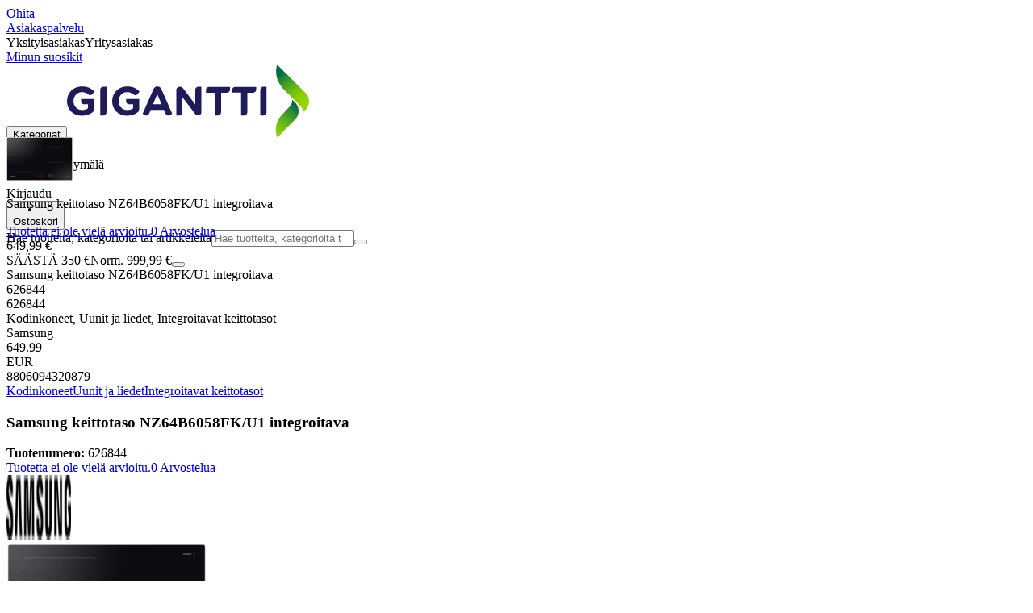

--- FILE ---
content_type: text/css; charset=utf-8
request_url: https://www.gigantti.fi/_next/static/chunks/f2c3b896837369b2.css?dpl=dpl_AmEdroS2ViXk53L1rrgAd6zBp1ZN
body_size: 40265
content:
@layer properties{@supports (((-webkit-hyphens:none)) and (not (margin-trim:inline))) or ((-moz-orient:inline) and (not (color:rgb(from red r g b)))){*,:before,:after,::backdrop{--tw-border-spacing-x:0;--tw-border-spacing-y:0;--tw-translate-x:0;--tw-translate-y:0;--tw-translate-z:0;--tw-scale-x:1;--tw-scale-y:1;--tw-scale-z:1;--tw-rotate-x:initial;--tw-rotate-y:initial;--tw-rotate-z:initial;--tw-skew-x:initial;--tw-skew-y:initial;--tw-scroll-snap-strictness:proximity;--tw-space-y-reverse:0;--tw-space-x-reverse:0;--tw-divide-x-reverse:0;--tw-border-style:solid;--tw-divide-y-reverse:0;--tw-duration:initial;--tw-gradient-position:initial;--tw-gradient-from:#0000;--tw-gradient-via:#0000;--tw-gradient-to:#0000;--tw-gradient-stops:initial;--tw-gradient-via-stops:initial;--tw-gradient-from-position:0%;--tw-gradient-via-position:50%;--tw-gradient-to-position:100%;--tw-leading:initial;--tw-font-weight:initial;--tw-tracking:initial;--tw-shadow:0 0 #0000;--tw-shadow-color:initial;--tw-shadow-alpha:100%;--tw-inset-shadow:0 0 #0000;--tw-inset-shadow-color:initial;--tw-inset-shadow-alpha:100%;--tw-ring-color:initial;--tw-ring-shadow:0 0 #0000;--tw-inset-ring-color:initial;--tw-inset-ring-shadow:0 0 #0000;--tw-ring-inset:initial;--tw-ring-offset-width:0px;--tw-ring-offset-color:#fff;--tw-ring-offset-shadow:0 0 #0000;--tw-outline-style:solid;--tw-blur:initial;--tw-brightness:initial;--tw-contrast:initial;--tw-grayscale:initial;--tw-hue-rotate:initial;--tw-invert:initial;--tw-opacity:initial;--tw-saturate:initial;--tw-sepia:initial;--tw-drop-shadow:initial;--tw-drop-shadow-color:initial;--tw-drop-shadow-alpha:100%;--tw-drop-shadow-size:initial;--tw-backdrop-blur:initial;--tw-backdrop-brightness:initial;--tw-backdrop-contrast:initial;--tw-backdrop-grayscale:initial;--tw-backdrop-hue-rotate:initial;--tw-backdrop-invert:initial;--tw-backdrop-opacity:initial;--tw-backdrop-saturate:initial;--tw-backdrop-sepia:initial;--tw-ease:initial;--tw-content:""}}}@layer theme{:root,:host{--font-sans:ui-sans-serif,system-ui,sans-serif,"Apple Color Emoji","Segoe UI Emoji","Segoe UI Symbol","Noto Color Emoji";--font-mono:ui-monospace,SFMono-Regular,Menlo,Monaco,Consolas,"Liberation Mono","Courier New",monospace;--color-red-50:#fef2f2;--color-red-100:#ffe2e2;--color-red-200:#ffcaca;--color-red-300:#ffa3a3;--color-red-400:#ff6568;--color-red-500:#fb2c36;--color-red-600:#e40014;--color-red-700:#bf000f;--color-red-800:#9f0712;--color-orange-50:#fff7ed;--color-orange-400:#ff8b1a;--color-orange-500:#fe6e00;--color-amber-600:#dd7400;--color-yellow-50:#fefce8;--color-yellow-100:#fef9c2;--color-yellow-200:#fff085;--color-yellow-300:#ffe02a;--color-yellow-400:#fac800;--color-yellow-500:#edb200;--color-yellow-700:#a36100;--color-yellow-800:#874b00;--color-lime-500:#80cd00;--color-green-50:#f0fdf4;--color-green-100:#dcfce7;--color-green-200:#b9f8cf;--color-green-300:#7bf1a8;--color-green-500:#00c758;--color-green-600:#00a544;--color-green-700:#008138;--color-green-800:#016630;--color-cyan-200:#a2f4fd;--color-blue-50:#eff6ff;--color-blue-100:#eaf6fb;--color-blue-200:#8c8eb1;--color-blue-300:#0086cf;--color-blue-500:#11155c;--color-blue-600:#0f1d4f;--color-blue-700:#4a90e2;--color-blue-800:#edf9fd;--color-blue-900:#1c398e;--color-blue-950:#162456;--color-purple-200:#e9d5ff;--color-purple-300:#d9b3ff;--color-slate-100:#f1f5f9;--color-slate-300:#cad5e2;--color-gray-50:#f9fafb;--color-gray-100:#f0f0f0;--color-gray-200:#e6e6e6;--color-gray-300:#d1d1d1;--color-gray-400:#949494;--color-gray-500:#949494;--color-gray-600:#767676;--color-gray-700:#4a4a4a;--color-gray-800:#242424;--color-gray-900:#101828;--color-stone-50:#fafaf9;--color-black:#000;--color-white:#fff;--spacing:.25rem;--text-xs:.75rem;--text-xs--line-height:calc(1/.75);--text-sm:.875rem;--text-sm--line-height:calc(1.25/.875);--text-base:1rem;--text-base--line-height:calc(1.5/1);--text-lg:1.125rem;--text-lg--line-height:calc(1.75/1.125);--text-xl:1.25rem;--text-xl--line-height:calc(1.75/1.25);--text-2xl:1.5rem;--text-2xl--line-height:calc(2/1.5);--text-3xl:1.875rem;--text-3xl--line-height:calc(2.25/1.875);--text-4xl:2.25rem;--text-4xl--line-height:calc(2.5/2.25);--text-5xl:3rem;--text-5xl--line-height:1;--text-6xl:3.75rem;--text-6xl--line-height:1;--text-7xl:4.5rem;--text-7xl--line-height:1;--text-8xl:6rem;--text-8xl--line-height:1;--font-weight-light:300;--font-weight-normal:400;--font-weight-medium:500;--font-weight-semibold:600;--font-weight-bold:700;--font-weight-extrabold:800;--font-weight-black:900;--tracking-tight:-.025em;--tracking-normal:0em;--tracking-wide:.025em;--tracking-wider:.05em;--tracking-widest:.1em;--leading-tight:1.25;--leading-snug:1.375;--leading-normal:1.5;--leading-relaxed:1.625;--leading-loose:2;--radius-sm:.25rem;--radius-md:.375rem;--radius-lg:.5rem;--radius-xl:.75rem;--radius-2xl:1rem;--radius-3xl:1.5rem;--radius-4xl:2rem;--drop-shadow-sm:0 1px 2px #00000026;--drop-shadow-md:0 3px 3px #0000001f;--drop-shadow-lg:0 4px 4px #00000026;--drop-shadow-xl:0 9px 7px #0000001a;--ease-in:cubic-bezier(.4,0,1,1);--ease-out:cubic-bezier(0,0,.2,1);--ease-in-out:cubic-bezier(.4,0,.2,1);--animate-spin:spin 1s linear infinite;--animate-pulse:pulse 2s cubic-bezier(.4,0,.6,1)infinite;--blur-sm:8px;--blur-xl:24px;--perspective-normal:500px;--aspect-video:16/9;--default-transition-duration:.15s;--default-transition-timing-function:cubic-bezier(.4,0,.2,1);--default-font-family:var(--font-sans);--default-mono-font-family:var(--font-mono);--color-light-grey:#f5f5f5;--color-regular-grey:#e8e8e8;--color-medium-grey:#d1d1d1;--color-dark-grey:#949494;--color-wcag-grey:#737373;--color-light-blue:#2377d7;--color-dark-blue:#041653;--color-cta-green:#69a333;--color-wcag-green:#49850a;--color-text-color:#242424;--color-red:#dd2c2c;--color-orange:#f5a524;--color-superlight-green:#f3fbea;--color-superlight-blue:#eaf7fb;--color-superlight-red:#fbeaea;--color-club-price:#fd0;--color-pale-grey:#f5f5f5;--color-stroke-grey:#e8e8e8;--color-light-elkj-p-blue:#2377d7;--color-medium-elkj-p-blue:#0e2d7c;--color-dark-elkj-p-blue:#041653;--color-fire-red:#dd2c2c;--color-bright-orange:#f5a524;--color-alert-blue:#eaf7fb;--color-alert-red:#fbeaea;--color-alert-orange:#fef5e7;--color-sales-yellow:#fff200;--color-input:var(--color-light-grey);--color-line:var(--color-regular-grey);--color-disabled:var(--color-medium-grey);--color-disabled-400:var(--color-dark-grey);--color-placeholder:var(--color-dark-grey);--color-brand:var(--color-dark-blue);--color-accent:var(--color-cta-green);--color-accent-500:var(--color-cta-green);--color-accent-600:var(--color-cta-green);--color-accent-200:var(--color-wcag-green);--color-destructive:var(--color-red);--color-destructive-400:var(--color-red);--color-destructive-500:var(--color-red);--color-discrete-100:var(--color-gray-100);--color-discrete-200:var(--color-gray-200);--color-discrete-300:var(--color-gray-300);--color-discrete-400:var(--color-gray-400);--color-discrete:var(--color-gray-400);--color-discrete-500:var(--color-gray-500);--color-discrete-600:var(--color-gray-600);--color-discrete-700:var(--color-gray-700);--color-blue:#000e48;--color-off-white:#fcfcfc;--color-super-grey:#fafafa;--color-marketplace:#45b3fd;--color-body-bg:#f9f9f9;--color-border:var(--color-pale-grey);--color-ring:var(--color-text-color);--color-background:var(--color-white);--color-foreground:var(--color-text-color);--color-muted:var(--color-pale-grey);--color-muted-foreground:var(--color-wcag-grey);--color-popover:var(--color-white);--color-popover-foreground:var(--color-text-color);--color-popover-green:var(--color-superlight-green);--color-card:var(--color-white);--color-card-foreground:var(--color-text-color);--font-headline:var(--font-headline);--font-regular:var(--font-regular);--font-body:var(--font-body);--breakpoint-xs:35.5rem;--breakpoint-sm:40rem;--breakpoint-md:48rem;--breakpoint-lg:64rem;--breakpoint-xl:80rem}@supports (color:lab(0% 0 0)){:root,:host{--color-red-50:lab(96.5005% 4.18508 1.52328);--color-red-100:lab(92.243% 10.2865 3.83865);--color-red-200:lab(86.017% 19.8815 7.75869);--color-red-300:lab(76.5514% 36.422 15.5335);--color-red-400:lab(63.7053% 60.745 31.3109);--color-red-500:lab(55.4814% 75.0732 48.8528);--color-red-600:lab(48.4493% 77.4328 61.5452);--color-red-700:lab(40.4273% 67.2623 53.7441);--color-red-800:lab(33.7174% 55.8993 41.0293);--color-orange-50:lab(97.7008% 1.53735 5.90649);--color-orange-400:lab(70.0429% 42.5156 75.8207);--color-orange-500:lab(64.272% 57.1788 90.3583);--color-amber-600:lab(60.3514% 40.5624 87.1228);--color-yellow-50:lab(98.6846% -1.79055 9.7766);--color-yellow-100:lab(97.3564% -4.51407 27.344);--color-yellow-200:lab(94.3433% -5.00429 52.9663);--color-yellow-300:lab(89.7033% -.480294 84.4917);--color-yellow-400:lab(83.2664% 8.65132 106.895);--color-yellow-500:lab(76.3898% 14.5258 98.4589);--color-yellow-700:lab(47.8202% 25.2426 66.5015);--color-yellow-800:lab(38.7484% 23.5833 51.4916);--color-lime-500:lab(75.3197% -46.6547 86.1778);--color-green-50:lab(98.1563% -5.60117 2.75915);--color-green-100:lab(96.1861% -13.8464 6.52365);--color-green-200:lab(92.4222% -26.4702 12.9427);--color-green-300:lab(86.9953% -47.2691 25.0054);--color-green-500:lab(70.5521% -66.5147 45.8073);--color-green-600:lab(59.0978% -58.6621 41.2579);--color-green-700:lab(47.0329% -47.0239 31.4788);--color-green-800:lab(37.4616% -36.7971 22.9692);--color-cyan-200:lab(91.0821% -24.0435 -12.8306);--color-blue-50:lab(96.492% -1.14644 -5.11479);--color-blue-900:lab(26.1542% 15.7545 -51.5504);--color-blue-950:lab(15.6723% 8.86232 -32.2945);--color-purple-200:lab(87.8405% 13.4282 -18.7159);--color-purple-300:lab(78.3298% 26.2195 -34.9499);--color-slate-100:lab(96.286% -.852436 -2.46847);--color-slate-300:lab(84.7652% -1.94535 -7.93337);--color-gray-50:lab(98.2596% -.247031 -.706708);--color-gray-900:lab(8.11897% .811279 -12.254);--color-stone-50:lab(98.2686% -.0991821 .364304)}}}@layer base{@supports (not ((-webkit-appearance:-apple-pay-button))) or (contain-intrinsic-size:1px){@supports (color:color-mix(in lab, red, red)){::placeholder{color:color-mix(in oklab,currentcolor 50%,transparent)}}::placeholder{color:currentColor}@supports (color:color-mix(in lab, red, red)){::placeholder{color:color-mix(in oklab,currentcolor 50%,transparent)}}}@media screen and (max-width:640px){a:active{background-color:#0000ff30}}@media screen and (min-width:1280px){.header-wrapper-padding{padding-inline:2rem}}@media screen and (min-width:1440px){.header-wrapper-padding{padding-inline:min(2rem,max(0px,1500px - 100vw))}}@page{margin:1.5rem;size:A4}@media print{body{background-color:var(--color-white);color:var(--color-black);-webkit-print-color-adjust:exact;print-color-adjust:exact}}:root{--spacing-x:1.75rem;--spacing-y:1.75rem;--spacing-y-half:calc(var(--spacing-y)/2)}.plp-module-container{--spacing-x:1rem;--spacing-y:1rem}@media screen and (min-width:1024px){:root{--spacing-x:2.5rem;--spacing-y:2.5rem}.plp-module-container{--spacing-x:2rem;--spacing-y:1rem}}@media screen and (min-width:1280px){:root{--spacing-x:5rem;--spacing-y:3.5rem}.plp-module-container{--spacing-x:3rem;--spacing-y:1.5rem}}@supports (not ((-webkit-appearance:-apple-pay-button))) or (contain-intrinsic-size:1px){::placeholder{color:currentColor}@supports (color:color-mix(in lab, red, red)){::placeholder{color:color-mix(in oklab,currentcolor 50%,transparent)}}}@media screen and (max-width:640px){a:active{background-color:#0000ff30}}@media screen and (min-width:1280px){.header-wrapper-padding{padding-inline:2rem}}@media screen and (min-width:1440px){.header-wrapper-padding{padding-inline:min(2rem,max(0px,1500px - 100vw))}}@page{margin:1.5rem;size:A4}@media print{body{background-color:var(--color-white);color:var(--color-black);-webkit-print-color-adjust:exact;print-color-adjust:exact}}@supports (not ((-webkit-appearance:-apple-pay-button))) or (contain-intrinsic-size:1px){::placeholder{color:currentColor}@supports (color:color-mix(in lab, red, red)){::placeholder{color:color-mix(in oklab,currentcolor 50%,transparent)}}}@media screen and (max-width:640px){a:active{background-color:#0000ff30}}@media screen and (min-width:1280px){.header-wrapper-padding{padding-inline:2rem}}@media screen and (min-width:1440px){.header-wrapper-padding{padding-inline:min(2rem,max(0px,1500px - 100vw))}}@page{margin:1.5rem;size:A4}@media print{body{background-color:var(--color-white);color:var(--color-black);-webkit-print-color-adjust:exact;print-color-adjust:exact}}*,:after,:before,::backdrop{box-sizing:border-box;border:0 solid;margin:0;padding:0}::file-selector-button{box-sizing:border-box;border:0 solid;margin:0;padding:0}html,:host{-webkit-text-size-adjust:100%;tab-size:4;line-height:1.5;font-family:var(--default-font-family,ui-sans-serif,system-ui,sans-serif,"Apple Color Emoji","Segoe UI Emoji","Segoe UI Symbol","Noto Color Emoji");font-feature-settings:var(--default-font-feature-settings,normal);font-variation-settings:var(--default-font-variation-settings,normal);-webkit-tap-highlight-color:transparent}hr{height:0;color:inherit;border-top-width:1px}abbr:where([title]){-webkit-text-decoration:underline dotted;text-decoration:underline dotted}h1,h2,h3,h4,h5,h6{font-size:inherit;font-weight:inherit}a{color:inherit;-webkit-text-decoration:inherit;-webkit-text-decoration:inherit;-webkit-text-decoration:inherit;-webkit-text-decoration:inherit;text-decoration:inherit}b,strong{font-weight:bolder}code,kbd,samp,pre{font-family:var(--default-mono-font-family,ui-monospace,SFMono-Regular,Menlo,Monaco,Consolas,"Liberation Mono","Courier New",monospace);font-feature-settings:var(--default-mono-font-feature-settings,normal);font-variation-settings:var(--default-mono-font-variation-settings,normal);font-size:1em}small{font-size:80%}sub,sup{vertical-align:baseline;font-size:75%;line-height:0;position:relative}sub{bottom:-.25em}sup{top:-.5em}table{text-indent:0;border-color:inherit;border-collapse:collapse}:-moz-focusring{outline:auto}progress{vertical-align:baseline}summary{display:list-item}ol,ul,menu{list-style:none}img,svg,video,canvas,audio,iframe,embed,object{vertical-align:middle;display:block}img,video{max-width:100%;height:auto}button,input,select,optgroup,textarea{font:inherit;font-feature-settings:inherit;font-variation-settings:inherit;letter-spacing:inherit;color:inherit;opacity:1;background-color:#0000;border-radius:0}::file-selector-button{font:inherit;font-feature-settings:inherit;font-variation-settings:inherit;letter-spacing:inherit;color:inherit;opacity:1;background-color:#0000;border-radius:0}:where(select:is([multiple],[size])) optgroup{font-weight:bolder}:where(select:is([multiple],[size])) optgroup option{padding-inline-start:20px}::file-selector-button{margin-inline-end:4px}::placeholder{opacity:1}@supports (not ((-webkit-appearance:-apple-pay-button))) or (contain-intrinsic-size:1px){::placeholder{color:currentColor}@supports (color:color-mix(in lab, red, red)){::placeholder{color:color-mix(in oklab,currentcolor 50%,transparent)}}}textarea{resize:vertical}::-webkit-search-decoration{-webkit-appearance:none}::-webkit-date-and-time-value{min-height:1lh;text-align:inherit}::-webkit-datetime-edit{display:inline-flex}::-webkit-datetime-edit-fields-wrapper{padding:0}::-webkit-datetime-edit{padding-block:0}::-webkit-datetime-edit-year-field{padding-block:0}::-webkit-datetime-edit-month-field{padding-block:0}::-webkit-datetime-edit-day-field{padding-block:0}::-webkit-datetime-edit-hour-field{padding-block:0}::-webkit-datetime-edit-minute-field{padding-block:0}::-webkit-datetime-edit-second-field{padding-block:0}::-webkit-datetime-edit-millisecond-field{padding-block:0}::-webkit-datetime-edit-meridiem-field{padding-block:0}::-webkit-calendar-picker-indicator{line-height:1}:-moz-ui-invalid{box-shadow:none}button,input:where([type=button],[type=reset],[type=submit]){appearance:button}::file-selector-button{appearance:button}::-webkit-inner-spin-button{height:auto}::-webkit-outer-spin-button{height:auto}[hidden]:where(:not([hidden=until-found])){display:none!important}:root{--radius:.5rem;--header-bg:var(--color-white);--header-icon:var(--color-cta-green);--header-text:var(--color-dark-blue);--header-menu:var(--color-dark-blue)}:root .theme-b2b{--header-bg:var(--color-dark-blue);--header-icon:var(--color-white);--header-text:var(--color-white);--header-menu:var(--color-white)}html{font-size:1rem}a,button{cursor:pointer}input[type=search]::-webkit-search-decoration{-webkit-appearance:none}input[type=search]::-webkit-search-cancel-button{-webkit-appearance:none}input[type=search]::-webkit-search-results-button{-webkit-appearance:none}input[type=search]::-webkit-search-results-decoration{-webkit-appearance:none}input[type=number]::-webkit-outer-spin-button{-webkit-appearance:none;margin:0}input[type=number]::-webkit-inner-spin-button{-webkit-appearance:none;margin:0}input[type=number]{-moz-appearance:textfield}button#Coi-Renew{display:none!important}.richtext{overflow-wrap:break-word}.richtext strong{font-weight:700;font-family:var(--font-body-bold)}.richtext ul{margin-left:3rem;list-style:outside}.richtext ol{margin-block:1rem;margin-inline-start:3rem;list-style:decimal}.richtext li{margin-bottom:.5rem}body:has(dialog[open].modal){overflow:hidden}a:not(:has(img),.hide-external-link)[target=_blank]:after{content:"";background:url([data-uri]) 0 0/cover;width:.75rem;height:.75rem;margin:0 .3125rem 0 .375rem;display:inline-block;position:relative}@media screen and (max-width:640px){a:active{background-color:#0000ff30}}.header-wrapper-padding{padding-inline:0}@media screen and (min-width:1280px){.header-wrapper-padding{padding-inline:2rem}}@media screen and (min-width:1440px){.header-wrapper-padding{padding-inline:min(2rem,max(0px,1500px - 100vw))}}@page{margin:1.5rem;size:A4}@media print{body{background-color:var(--color-white);color:var(--color-black);-webkit-print-color-adjust:exact;print-color-adjust:exact}}}@layer components{@media (hover:hover){.form-input:hover{outline-style:var(--tw-outline-style);outline-offset:0px;outline-width:2px;outline-color:var(--color-black)}}@media (min-width:64rem){.root-container{padding-inline:calc(var(--spacing)*20)}}@media (hover:hover){.link:hover{text-decoration-line:underline}:is(.inverted-link,.link-inverted):hover{text-decoration-line:none}}@supports (color:color-mix(in lab, red, red)){.carret:before{border-color:color-mix(in oklab,var(--color-brand)40%,transparent)}}@media screen and (min-width:768px) and (min-height:720px){.modal-dialog{height:90vh}}@media screen and (min-width:768px) and (min-height:1024px){.modal-dialog{height:70vh}}@media screen and (min-width:768px) and (min-height:1337px){.modal-dialog{height:50vh}}@media (hover:hover){.form-input:hover{outline-style:var(--tw-outline-style);outline-offset:0px;outline-width:2px;outline-color:var(--color-black)}}@media (min-width:64rem){.root-container{padding-inline:calc(var(--spacing)*20)}}@media (hover:hover){.link:hover{text-decoration-line:underline}:is(.inverted-link,.link-inverted):hover{text-decoration-line:none}}@supports (color:color-mix(in lab, red, red)){.carret:before{border-color:color-mix(in oklab,var(--color-brand)40%,transparent)}}@media screen and (min-width:768px) and (min-height:720px){.modal-dialog{height:90vh}}@media screen and (min-width:768px) and (min-height:1024px){.modal-dialog{height:70vh}}@media screen and (min-width:768px) and (min-height:1337px){.modal-dialog{height:50vh}}@media (hover:hover){.form-input:hover{outline-style:var(--tw-outline-style);outline-offset:0px;outline-width:2px;outline-color:var(--color-black)}}@media (min-width:64rem){.root-container{padding-inline:calc(var(--spacing)*20)}}@media (hover:hover){.link:hover{text-decoration-line:underline}:is(.inverted-link,.link-inverted):hover{text-decoration-line:none}}@supports (color:color-mix(in lab, red, red)){.carret:before{border-color:color-mix(in oklab,var(--color-brand)40%,transparent)}}@media screen and (min-width:768px) and (min-height:720px){.modal-dialog{height:90vh}}@media screen and (min-width:768px) and (min-height:1024px){.modal-dialog{height:70vh}}@media screen and (min-width:768px) and (min-height:1337px){.modal-dialog{height:50vh}}.button{--btn-text-color:yellow;--btn-outer-border:red;--btn-middle-border:blue;--btn-inner-border:green;--btn-background:#aaa;cursor:pointer;align-items:center;gap:calc(var(--spacing)*4);border-style:var(--tw-border-style);border-width:2px;border-color:var(--btn-outer-border);background-color:var(--btn-background);padding-inline:calc(var(--spacing)*7);padding-block:calc(var(--spacing)*3);font-family:var(--font-regular);--tw-font-weight:var(--font-weight-bold);font-weight:var(--font-weight-bold);text-overflow:ellipsis;white-space:nowrap;color:var(--btn-text-color);--tw-shadow:0 0 0 4px var(--tw-shadow-color,var(--btn-inner-border))inset;box-shadow:var(--tw-inset-shadow),var(--tw-inset-ring-shadow),var(--tw-ring-offset-shadow),var(--tw-ring-shadow),var(--tw-shadow);outline-style:var(--tw-outline-style);outline-offset:calc(4px*-1);outline-width:2px;outline-color:var(--btn-middle-border);transition-property:transform,translate,scale,rotate;transition-timing-function:var(--tw-ease,var(--default-transition-timing-function));transition-duration:var(--tw-duration,var(--default-transition-duration));--tw-duration:.1s;border-radius:3ex;text-decoration-line:none;transition-duration:.1s;animation-duration:.1s;display:inline-block;overflow:clip}.button:focus{--tw-shadow:0 0 0 4px var(--tw-shadow-color,var(--btn-inner-border))inset;box-shadow:var(--tw-inset-shadow),var(--tw-inset-ring-shadow),var(--tw-ring-offset-shadow),var(--tw-ring-shadow),var(--tw-shadow)}.button:active{--tw-shadow:0 0 0 4px var(--tw-shadow-color,var(--btn-inner-border))inset;box-shadow:var(--tw-inset-shadow),var(--tw-inset-ring-shadow),var(--tw-ring-offset-shadow),var(--tw-ring-shadow),var(--tw-shadow);scale:97%}.button:disabled{cursor:not-allowed}@media (hover:hover){.button:disabled:hover{cursor:not-allowed}}.button:disabled:active{scale:none}.button-primary{--btn-text-color:var(--color-white);--btn-outer-border:var(--color-accent);--btn-middle-border:var(--color-accent);--btn-inner-border:var(--color-accent);--btn-background:var(--color-accent)}.button-primary:hover{--btn-outer-border:var(--color-wcag-green);--btn-middle-border:var(--color-wcag-green);--btn-inner-border:var(--color-wcag-green);--btn-background:var(--color-wcag-green)}.button-primary:active,.button-primary.contrast:active,.button-primary:focus,.button-primary.contrast:focus{--btn-middle-border:var(--btn-text-color)}.button-primary.contrast:disabled,.button-primary.contrast.fake-disabled,.button-primary.delete:disabled,.button-primary.delete:disabled:hover,.button-primary.delete.fake-disabled,.button-primary.delete.fake-disabled:hover,.button-primary:disabled,.button-primary.fake-disabled{--btn-outer-border:var(--btn-text-color);--btn-middle-border:var(--color-dark-grey);--btn-inner-border:var(--color-dark-grey);--btn-background:var(--color-dark-grey)}.button-primary.contrast{--btn-outer-border:var(--color-black);--btn-middle-border:var(--color-black);--btn-inner-border:var(--color-black);--btn-background:var(--color-black)}.button-primary.delete{--btn-outer-border:var(--color-red);--btn-middle-border:var(--color-red);--btn-inner-border:var(--color-red);--btn-background:var(--color-red)}.button-primary.delete:hover{--btn-outer-border:var(--color-red-700);--btn-middle-border:var(--color-red-700);--btn-inner-border:var(--color-red-700);--btn-background:var(--color-red-700)}.button-secondary{--btn-text-color:var(--color-accent);--btn-outer-border:var(--color-accent);--btn-middle-border:var(--color-white);--btn-inner-border:var(--color-white);--btn-background:var(--color-white)}.button-secondary:hover{--btn-middle-border:var(--btn-text-color)}.button-secondary:focus{--btn-inner-border:var(--btn-outer-border);--btn-middle-border:var(--btn-background)}.button-secondary:disabled,.button-secondary.contrast:disabled,.button-secondary.fake-disabled,.button-secondary.contrast.fake-disabled{--btn-text-color:var(--color-dark-grey);--btn-outer-border:var(--color-dark-grey);--btn-middle-border:var(--color-white);--btn-inner-border:var(--color-white);--btn-background:var(--color-white)}.button-secondary.contrast{--btn-text-color:var(--color-black);--btn-outer-border:var(--color-black)}.button-tertiary{--btn-text-color:var(--color-black);--btn-outer-border:var(--color-medium-grey);--btn-middle-border:var(--color-white);--btn-inner-border:var(--color-white);--btn-background:var(--color-white)}.button-tertiary:hover{--btn-outer-border:var(--btn-text-color)}.button-tertiary:focus{--btn-inner-border:var(--btn-text-color);--btn-outer-border:var(--btn-text-color)}.button-tertiary:disabled,.button-tertiary.fake-disabled{--btn-text-color:var(--color-dark-grey);--btn-outer-border:var(--color-dark-grey)}.button-link{--btn-text-color:var(--color-text-color);--btn-middle-border:transparent;--btn-outer-border:transparent;--btn-inner-border:transparent;--btn-background:transparent}.button-link:disabled{--btn-text-color:var(--color-dark-grey)}.button-link{appearance:none;gap:calc(var(--spacing)*4);padding:calc(var(--spacing)*2);font-family:var(--font-body);font-size:var(--text-sm);line-height:var(--tw-leading,var(--text-sm--line-height));text-decoration-line:underline}.button-link:hover{text-decoration:none}.button-none{--btn-text-color:var(--color-text-color);--btn-middle-border:transparent;--btn-outer-border:transparent;--btn-inner-border:transparent;--btn-background:transparent}.button-none:disabled{--btn-text-color:var(--color-dark-grey)}.button-none{appearance:none;gap:calc(var(--spacing)*4);padding:calc(var(--spacing)*0)}.mask-stars{background-image:linear-gradient(90deg,var(--color-orange)0%,var(--color-orange)var(--percent),var(--color-medium-grey)var(--percent),var(--color-medium-grey)100%);-webkit-mask-image:url([data-uri]);mask-image:url([data-uri]);-webkit-mask-repeat:repeat;mask-repeat:repeat}.form-input{min-height:calc(var(--spacing)*16);appearance:none;gap:calc(var(--spacing)*2);border-style:var(--tw-border-style);border-width:1px;border-color:var(--color-line);background-color:var(--color-white);width:100%;padding:calc(var(--spacing)*4);padding-inline:calc(var(--spacing)*5);padding-block:calc(var(--spacing)*4);font-family:var(--font-body);font-size:var(--text-lg);line-height:var(--tw-leading,var(--text-lg--line-height));outline-offset:1px;border-radius:0;display:block}@media (hover:hover){.form-input:hover{outline-style:var(--tw-outline-style);outline-offset:0px;outline-width:2px;outline-color:var(--color-black)}}.form-input:focus{border-color:var(--color-accent);--tw-shadow:0 .125rem .65rem var(--tw-shadow-color,#0000000d);box-shadow:var(--tw-inset-shadow),var(--tw-inset-ring-shadow),var(--tw-ring-offset-shadow),var(--tw-ring-shadow),var(--tw-shadow);outline-style:var(--tw-outline-style);outline-width:2px;outline-color:var(--color-accent)}.form-input:valid:focus{border-color:var(--color-accent);outline-color:var(--color-accent)}.form-input:invalid,.form-input:invalid:focus{border-color:var(--color-destructive);outline-color:var(--color-destructive)}.root-container{padding-inline:calc(var(--spacing)*8)}@media (min-width:64rem){.root-container{padding-inline:calc(var(--spacing)*20)}}@media (hover:hover){.link:hover{text-decoration-line:underline}}.inverted-link,.link-inverted{text-decoration-line:underline}@media (hover:hover){:is(.inverted-link,.link-inverted):hover{text-decoration-line:none}}.carret:before{content:var(--tw-content);content:var(--tw-content);top:calc(var(--spacing)*1);content:var(--tw-content);left:calc(var(--spacing)*-5);content:var(--tw-content);height:calc(var(--spacing)*2);content:var(--tw-content);width:calc(var(--spacing)*2);content:var(--tw-content);content:var(--tw-content);border-top-style:var(--tw-border-style);content:var(--tw-content);border-top-width:1px;border-right-style:var(--tw-border-style);content:var(--tw-content);border-color:#04165366;border-right-width:1px;position:absolute;rotate:45deg}@supports (color:color-mix(in lab, red, red)){.carret:before{border-color:color-mix(in oklab,var(--color-brand)40%,transparent)}}.carret:first-child:before{content:var(--tw-content);display:none}.row-span-custom{grid-row:span var(--nr-of-rows,1)/span var(--nr-of-rows,1)}.col-span-custom{grid-column:span var(--nr-of-cols,1)/span var(--nr-of-cols,1)}.subgrid{grid-template-columns:subgrid;grid-template-rows:subgrid}.icon-mask{background-color:#000;-webkit-mask-position:50%;mask-position:50%;-webkit-mask-size:100%;mask-size:100%;-webkit-mask-repeat:no-repeat;mask-repeat:no-repeat}.hexagon{clip-path:polygon(50% 0,94% 25%,94% 75%,50% 100%,6% 75%,6% 25%)}.hexagon:after{clip-path:polygon(50% 0,94% 25%,94% 75%,50% 100%,6% 75%,6% 25%);width:calc(100% - 6px);height:calc(100% - 6px);top:3px;left:3px}.radio-button:active,.checkbox:active{--tw-scale-x:95%;--tw-scale-y:95%;--tw-scale-z:95%;scale:var(--tw-scale-x)var(--tw-scale-y);transform:var(--tw-rotate-x,)var(--tw-rotate-y,)var(--tw-rotate-z,)var(--tw-skew-x,)var(--tw-skew-y,)}summary::-webkit-details-marker{display:none}summary{list-style:none}.font-headline{transform:translateY(.1337em)}.modal-dialog{height:100vh;max-height:calc(100dvh - 4vw)}@media screen and (min-width:768px) and (min-height:720px){.modal-dialog{height:90vh}}@media screen and (min-width:768px) and (min-height:1024px){.modal-dialog{height:70vh}}@media screen and (min-width:768px) and (min-height:1337px){.modal-dialog{height:50vh}}.bg-skeleton{background-image:linear-gradient(60deg,var(--color-regular-grey),var(--color-light-grey),var(--color-regular-grey));background-size:200%}}@layer utilities{.\@container{container-type:inline-size}.pointer-events-auto{pointer-events:auto}.pointer-events-none{pointer-events:none}.invisible{visibility:hidden}.visible{visibility:visible}.sr-only{clip-path:inset(50%);white-space:nowrap;border-width:0;width:1px;height:1px;margin:-1px;padding:0;position:absolute;overflow:hidden}.not-sr-only{clip-path:none;white-space:normal;width:auto;height:auto;margin:0;padding:0;position:static;overflow:visible}.absolute{position:absolute}.fixed{position:fixed}.relative{position:relative}.static{position:static}.sticky{position:sticky}.inset-0{inset:calc(var(--spacing)*0)}.inset-x-0{inset-inline:calc(var(--spacing)*0)}.inset-x-2{inset-inline:calc(var(--spacing)*2)}.inset-y-0{inset-block:calc(var(--spacing)*0)}.inset-y-auto{inset-block:auto}.-top-2{top:calc(var(--spacing)*-2)}.-top-3{top:calc(var(--spacing)*-3)}.-top-4{top:calc(var(--spacing)*-4)}.-top-px{top:-1px}.top-0{top:calc(var(--spacing)*0)}.top-1{top:calc(var(--spacing)*1)}.top-1\/2{top:50%}.top-2{top:calc(var(--spacing)*2)}.top-3{top:calc(var(--spacing)*3)}.top-4{top:calc(var(--spacing)*4)}.top-5{top:calc(var(--spacing)*5)}.top-8{top:calc(var(--spacing)*8)}.top-12{top:calc(var(--spacing)*12)}.top-18{top:calc(var(--spacing)*18)}.top-20{top:calc(var(--spacing)*20)}.top-24{top:calc(var(--spacing)*24)}.top-\[0\.5px\]{top:.5px}.top-\[1px\]{top:1px}.top-\[2px\]{top:2px}.top-\[2vw\]{top:2vw}.top-\[9\.60px\]{top:9.6px}.top-\[50\%\]{top:50%}.top-full{top:100%}.-right-1\.5{right:calc(var(--spacing)*-1.5)}.-right-2{right:calc(var(--spacing)*-2)}.right-0{right:calc(var(--spacing)*0)}.right-1{right:calc(var(--spacing)*1)}.right-1\.5{right:calc(var(--spacing)*1.5)}.right-2{right:calc(var(--spacing)*2)}.right-3{right:calc(var(--spacing)*3)}.right-4{right:calc(var(--spacing)*4)}.right-5{right:calc(var(--spacing)*5)}.right-6{right:calc(var(--spacing)*6)}.right-8{right:calc(var(--spacing)*8)}.right-12{right:calc(var(--spacing)*12)}.right-\[-25px\]{right:-25px}.right-auto{right:auto}.-bottom-2{bottom:calc(var(--spacing)*-2)}.-bottom-\[30px\]{bottom:-30px}.-bottom-px{bottom:-1px}.bottom-0{bottom:calc(var(--spacing)*0)}.bottom-0\.5{bottom:calc(var(--spacing)*.5)}.bottom-1\/2{bottom:50%}.bottom-2{bottom:calc(var(--spacing)*2)}.bottom-4{bottom:calc(var(--spacing)*4)}.bottom-8{bottom:calc(var(--spacing)*8)}.bottom-14{bottom:calc(var(--spacing)*14)}.bottom-15{bottom:calc(var(--spacing)*15)}.bottom-\[-30px\]{bottom:-30px}.bottom-\[3px\]{bottom:3px}.bottom-full{bottom:100%}.-left-2{left:calc(var(--spacing)*-2)}.left-0{left:calc(var(--spacing)*0)}.left-1{left:calc(var(--spacing)*1)}.left-1\/2{left:50%}.left-1\/3{left:33.3333%}.left-2{left:calc(var(--spacing)*2)}.left-3{left:calc(var(--spacing)*3)}.left-4{left:calc(var(--spacing)*4)}.left-5{left:calc(var(--spacing)*5)}.left-8{left:calc(var(--spacing)*8)}.left-20{left:calc(var(--spacing)*20)}.left-\[2px\]{left:2px}.left-\[9\.60px\]{left:9.6px}.left-\[50\%\]{left:50%}.left-\[70px\]{left:70px}.isolate{isolation:isolate}.-z-1{z-index:calc(1*-1)}.z-1{z-index:1}.z-2{z-index:2}.z-10{z-index:10}.z-20{z-index:20}.z-30{z-index:30}.z-49{z-index:49}.z-50{z-index:50}.z-89{z-index:89}.z-99{z-index:99}.z-100{z-index:100}.z-110{z-index:110}.z-200{z-index:200}.z-999{z-index:999}.z-1000{z-index:1000}.z-9999{z-index:9999}.z-10000{z-index:10000}.z-\[400\]{z-index:400}.z-\[10000\]{z-index:10000}.z-\[10001\]{z-index:10001}.-order-1{order:calc(1*-1)}.order-1{order:1}.order-2{order:2}.col-span-1{grid-column:span 1/span 1}.col-span-2{grid-column:span 2/span 2}.col-span-3{grid-column:span 3/span 3}.col-span-4{grid-column:span 4/span 4}.col-span-full{grid-column:1/-1}.col-start-1{grid-column-start:1}.col-start-2{grid-column-start:2}.col-start-3{grid-column-start:3}.col-start-4{grid-column-start:4}.col-start-5{grid-column-start:5}.row-span-2{grid-row:span 2/span 2}.row-span-3{grid-row:span 3/span 3}.row-span-5{grid-row:span 5/span 5}.row-span-full{grid-row:1/-1}.row-start-1{grid-row-start:1}.row-start-2{grid-row-start:2}.row-start-3{grid-row-start:3}.float-left{float:left}.container{width:100%}@media (min-width:35.5rem){.container{max-width:35.5rem}}@media (min-width:40rem){.container{max-width:40rem}}@media (min-width:48rem){.container{max-width:48rem}}@media (min-width:64rem){.container{max-width:64rem}}@media (min-width:80rem){.container{max-width:80rem}}@media (min-width:90rem){.container{max-width:90rem}}.m-0{margin:calc(var(--spacing)*0)}.m-2{margin:calc(var(--spacing)*2)}.m-3{margin:calc(var(--spacing)*3)}.m-4{margin:calc(var(--spacing)*4)}.m-auto{margin:auto}.-mx-1{margin-inline:calc(var(--spacing)*-1)}.mx-0{margin-inline:calc(var(--spacing)*0)}.mx-1{margin-inline:calc(var(--spacing)*1)}.mx-2{margin-inline:calc(var(--spacing)*2)}.mx-3{margin-inline:calc(var(--spacing)*3)}.mx-4{margin-inline:calc(var(--spacing)*4)}.mx-5{margin-inline:calc(var(--spacing)*5)}.mx-6{margin-inline:calc(var(--spacing)*6)}.mx-8{margin-inline:calc(var(--spacing)*8)}.mx-10{margin-inline:calc(var(--spacing)*10)}.mx-\[5vw\]{margin-inline:5vw}.mx-\[40\%\]{margin-inline:40%}.mx-auto{margin-inline:auto}.my-0{margin-block:calc(var(--spacing)*0)}.my-1{margin-block:calc(var(--spacing)*1)}.my-2{margin-block:calc(var(--spacing)*2)}.my-3{margin-block:calc(var(--spacing)*3)}.my-4{margin-block:calc(var(--spacing)*4)}.my-5{margin-block:calc(var(--spacing)*5)}.my-6{margin-block:calc(var(--spacing)*6)}.my-7{margin-block:calc(var(--spacing)*7)}.my-8{margin-block:calc(var(--spacing)*8)}.my-10{margin-block:calc(var(--spacing)*10)}.my-auto{margin-block:auto}.-mt-1{margin-top:calc(var(--spacing)*-1)}.-mt-6{margin-top:calc(var(--spacing)*-6)}.-mt-16{margin-top:calc(var(--spacing)*-16)}.-mt-\[2px\]{margin-top:-2px}.-mt-\[6px\]{margin-top:-6px}.mt-\(--divider-margin\){margin-top:var(--divider-margin)}.mt-\(--spacing-y-half\){margin-top:var(--spacing-y-half)}.mt-0{margin-top:calc(var(--spacing)*0)}.mt-1{margin-top:calc(var(--spacing)*1)}.mt-1\.5{margin-top:calc(var(--spacing)*1.5)}.mt-2{margin-top:calc(var(--spacing)*2)}.mt-2\.5{margin-top:calc(var(--spacing)*2.5)}.mt-3{margin-top:calc(var(--spacing)*3)}.mt-4{margin-top:calc(var(--spacing)*4)}.mt-5{margin-top:calc(var(--spacing)*5)}.mt-6{margin-top:calc(var(--spacing)*6)}.mt-7{margin-top:calc(var(--spacing)*7)}.mt-8{margin-top:calc(var(--spacing)*8)}.mt-10{margin-top:calc(var(--spacing)*10)}.mt-12{margin-top:calc(var(--spacing)*12)}.mt-14{margin-top:calc(var(--spacing)*14)}.mt-16{margin-top:calc(var(--spacing)*16)}.mt-24{margin-top:calc(var(--spacing)*24)}.mt-32{margin-top:calc(var(--spacing)*32)}.mt-\[20vh\]{margin-top:20vh}.mt-auto{margin-top:auto}.mr-0{margin-right:calc(var(--spacing)*0)}.mr-1{margin-right:calc(var(--spacing)*1)}.mr-2{margin-right:calc(var(--spacing)*2)}.mr-3{margin-right:calc(var(--spacing)*3)}.mr-4{margin-right:calc(var(--spacing)*4)}.mr-5{margin-right:calc(var(--spacing)*5)}.mr-6{margin-right:calc(var(--spacing)*6)}.mr-10{margin-right:calc(var(--spacing)*10)}.mr-auto{margin-right:auto}.-mb-6{margin-bottom:calc(var(--spacing)*-6)}.-mb-10{margin-bottom:calc(var(--spacing)*-10)}.mb-0{margin-bottom:calc(var(--spacing)*0)}.mb-1{margin-bottom:calc(var(--spacing)*1)}.mb-2{margin-bottom:calc(var(--spacing)*2)}.mb-3{margin-bottom:calc(var(--spacing)*3)}.mb-4{margin-bottom:calc(var(--spacing)*4)}.mb-5{margin-bottom:calc(var(--spacing)*5)}.mb-6{margin-bottom:calc(var(--spacing)*6)}.mb-7{margin-bottom:calc(var(--spacing)*7)}.mb-8{margin-bottom:calc(var(--spacing)*8)}.mb-9{margin-bottom:calc(var(--spacing)*9)}.mb-10{margin-bottom:calc(var(--spacing)*10)}.mb-12{margin-bottom:calc(var(--spacing)*12)}.mb-16{margin-bottom:calc(var(--spacing)*16)}.mb-24{margin-bottom:calc(var(--spacing)*24)}.mb-96{margin-bottom:calc(var(--spacing)*96)}.mb-auto{margin-bottom:auto}.-ml-1{margin-left:calc(var(--spacing)*-1)}.-ml-6{margin-left:calc(var(--spacing)*-6)}.ml-0{margin-left:calc(var(--spacing)*0)}.ml-1{margin-left:calc(var(--spacing)*1)}.ml-2{margin-left:calc(var(--spacing)*2)}.ml-3{margin-left:calc(var(--spacing)*3)}.ml-4{margin-left:calc(var(--spacing)*4)}.ml-5{margin-left:calc(var(--spacing)*5)}.ml-8{margin-left:calc(var(--spacing)*8)}.ml-10{margin-left:calc(var(--spacing)*10)}.ml-16{margin-left:calc(var(--spacing)*16)}.ml-\[21px\]{margin-left:21px}.ml-auto{margin-left:auto}.box-border{box-sizing:border-box}.line-clamp-\(--lines-to-show\){-webkit-line-clamp:var(--lines-to-show);-webkit-box-orient:vertical;display:-webkit-box;overflow:hidden}.line-clamp-1{-webkit-line-clamp:1;-webkit-box-orient:vertical;display:-webkit-box;overflow:hidden}.line-clamp-2{-webkit-line-clamp:2;-webkit-box-orient:vertical;display:-webkit-box;overflow:hidden}.line-clamp-3{-webkit-line-clamp:3;-webkit-box-orient:vertical;display:-webkit-box;overflow:hidden}.line-clamp-5{-webkit-line-clamp:5;-webkit-box-orient:vertical;display:-webkit-box;overflow:hidden}.line-clamp-none{-webkit-line-clamp:unset;-webkit-box-orient:horizontal;display:block;overflow:visible}.scrollbar-hide{-ms-overflow-style:none;scrollbar-width:none}.scrollbar-hide::-webkit-scrollbar{display:none}.\!hidden{display:none!important}.block{display:block}.contents{display:contents}.flex{display:flex}.grid{display:grid}.hidden{display:none}.inline{display:inline}.inline-block{display:inline-block}.inline-flex{display:inline-flex}.list-item{display:list-item}.table{display:table}.aspect-5\/1{aspect-ratio:5}.aspect-square{aspect-ratio:1}.aspect-video{aspect-ratio:var(--aspect-video)}.size-1{width:calc(var(--spacing)*1);height:calc(var(--spacing)*1)}.size-2{width:calc(var(--spacing)*2);height:calc(var(--spacing)*2)}.size-3{width:calc(var(--spacing)*3);height:calc(var(--spacing)*3)}.size-4{width:calc(var(--spacing)*4);height:calc(var(--spacing)*4)}.size-5{width:calc(var(--spacing)*5);height:calc(var(--spacing)*5)}.size-6{width:calc(var(--spacing)*6);height:calc(var(--spacing)*6)}.size-7{width:calc(var(--spacing)*7);height:calc(var(--spacing)*7)}.size-8{width:calc(var(--spacing)*8);height:calc(var(--spacing)*8)}.size-8\/12{width:66.6667%;height:66.6667%}.size-9{width:calc(var(--spacing)*9);height:calc(var(--spacing)*9)}.size-10{width:calc(var(--spacing)*10);height:calc(var(--spacing)*10)}.size-12{width:calc(var(--spacing)*12);height:calc(var(--spacing)*12)}.size-14{width:calc(var(--spacing)*14);height:calc(var(--spacing)*14)}.size-15{width:calc(var(--spacing)*15);height:calc(var(--spacing)*15)}.size-16{width:calc(var(--spacing)*16);height:calc(var(--spacing)*16)}.size-20{width:calc(var(--spacing)*20);height:calc(var(--spacing)*20)}.size-21{width:calc(var(--spacing)*21);height:calc(var(--spacing)*21)}.size-24{width:calc(var(--spacing)*24);height:calc(var(--spacing)*24)}.size-28{width:calc(var(--spacing)*28);height:calc(var(--spacing)*28)}.size-32{width:calc(var(--spacing)*32);height:calc(var(--spacing)*32)}.size-40{width:calc(var(--spacing)*40);height:calc(var(--spacing)*40)}.size-64{width:calc(var(--spacing)*64);height:calc(var(--spacing)*64)}.size-\[20px\]{width:20px;height:20px}.size-\[60px\]{width:60px;height:60px}.size-\[90px\]{width:90px;height:90px}.size-full{width:100%;height:100%}.h-0{height:calc(var(--spacing)*0)}.h-0\.5{height:calc(var(--spacing)*.5)}.h-1{height:calc(var(--spacing)*1)}.h-1\/2{height:50%}.h-1\/3{height:33.3333%}.h-2{height:calc(var(--spacing)*2)}.h-2\.5{height:calc(var(--spacing)*2.5)}.h-3{height:calc(var(--spacing)*3)}.h-4{height:calc(var(--spacing)*4)}.h-4\/6{height:66.6667%}.h-5{height:calc(var(--spacing)*5)}.h-6{height:calc(var(--spacing)*6)}.h-7{height:calc(var(--spacing)*7)}.h-8{height:calc(var(--spacing)*8)}.h-9{height:calc(var(--spacing)*9)}.h-10{height:calc(var(--spacing)*10)}.h-11{height:calc(var(--spacing)*11)}.h-12{height:calc(var(--spacing)*12)}.h-14{height:calc(var(--spacing)*14)}.h-16{height:calc(var(--spacing)*16)}.h-18{height:calc(var(--spacing)*18)}.h-20{height:calc(var(--spacing)*20)}.h-24{height:calc(var(--spacing)*24)}.h-28{height:calc(var(--spacing)*28)}.h-36{height:calc(var(--spacing)*36)}.h-40{height:calc(var(--spacing)*40)}.h-44{height:calc(var(--spacing)*44)}.h-48{height:calc(var(--spacing)*48)}.h-50{height:calc(var(--spacing)*50)}.h-56{height:calc(var(--spacing)*56)}.h-60{height:calc(var(--spacing)*60)}.h-64{height:calc(var(--spacing)*64)}.h-96{height:calc(var(--spacing)*96)}.h-\[0px\]{height:0}.h-\[3\.125rem\]{height:3.125rem}.h-\[3ch\]{height:3ch}.h-\[3px\]{height:3px}.h-\[4\.80px\]{height:4.8px}.h-\[7rem\]{height:7rem}.h-\[10px\]{height:10px}.h-\[11\.0625rem\]{height:11.0625rem}.h-\[14px\]{height:14px}.h-\[21px\]{height:21px}.h-\[31px\]{height:31px}.h-\[35px\]{height:35px}.h-\[40vh\]{height:40vh}.h-\[54px\]{height:54px}.h-\[60px\]{height:60px}.h-\[76px\]{height:76px}.h-\[80vh\]{height:80vh}.h-\[84px\]{height:84px}.h-\[86px\]{height:86px}.h-\[90px\]{height:90px}.h-\[90vh\]{height:90vh}.h-\[92dvh\]{height:92dvh}.h-\[145px\]{height:145px}.h-\[292px\]{height:292px}.h-\[293px\]{height:293px}.h-\[300px\]{height:300px}.h-\[362px\]{height:362px}.h-\[700px\]{height:700px}.h-\[calc\(100vh-1rem\)\]{height:calc(100vh - 1rem)}.h-\[max\(max-content\,90vh\)\]{height:max(max-content,90vh)}.h-\[var\(--cmdk-list-height\)\]{height:var(--cmdk-list-height)}.h-\[var\(--radix-select-trigger-height\)\]{height:var(--radix-select-trigger-height)}.h-auto{height:auto}.h-fit{height:fit-content}.h-full{height:100%}.h-max{height:max-content}.h-px{height:1px}.h-screen{height:100vh}.max-h-0{max-height:calc(var(--spacing)*0)}.max-h-10{max-height:calc(var(--spacing)*10)}.max-h-11{max-height:calc(var(--spacing)*11)}.max-h-12{max-height:calc(var(--spacing)*12)}.max-h-14{max-height:calc(var(--spacing)*14)}.max-h-16{max-height:calc(var(--spacing)*16)}.max-h-40{max-height:calc(var(--spacing)*40)}.max-h-48{max-height:calc(var(--spacing)*48)}.max-h-52{max-height:calc(var(--spacing)*52)}.max-h-60{max-height:calc(var(--spacing)*60)}.max-h-64{max-height:calc(var(--spacing)*64)}.max-h-96{max-height:calc(var(--spacing)*96)}.max-h-120{max-height:calc(var(--spacing)*120)}.max-h-\[45\%\]{max-height:45%}.max-h-\[50vh\]{max-height:50vh}.max-h-\[70vh\]{max-height:70vh}.max-h-\[72px\]{max-height:72px}.max-h-\[75vh\]{max-height:75vh}.max-h-\[80vh\]{max-height:80vh}.max-h-\[90vh\]{max-height:90vh}.max-h-\[96dvh\]{max-height:96dvh}.max-h-\[98vh\]{max-height:98vh}.max-h-\[600px\]{max-height:600px}.max-h-\[640px\]{max-height:640px}.max-h-\[800px\]{max-height:800px}.max-h-\[960px\]{max-height:960px}.max-h-\[calc\(100vh-6rem\)\]{max-height:calc(100vh - 6rem)}.max-h-dvh{max-height:100dvh}.max-h-full{max-height:100%}.max-h-none{max-height:none}.max-h-screen{max-height:100vh}.max-h-svh{max-height:100svh}.min-h-0{min-height:calc(var(--spacing)*0)}.min-h-10{min-height:calc(var(--spacing)*10)}.min-h-12{min-height:calc(var(--spacing)*12)}.min-h-14{min-height:calc(var(--spacing)*14)}.min-h-16{min-height:calc(var(--spacing)*16)}.min-h-20{min-height:calc(var(--spacing)*20)}.min-h-30{min-height:calc(var(--spacing)*30)}.min-h-32{min-height:calc(var(--spacing)*32)}.min-h-36{min-height:calc(var(--spacing)*36)}.min-h-40{min-height:calc(var(--spacing)*40)}.min-h-60{min-height:calc(var(--spacing)*60)}.min-h-64{min-height:calc(var(--spacing)*64)}.min-h-\[1\.375rem\]{min-height:1.375rem}.min-h-\[80px\]{min-height:80px}.min-h-\[80vh\]{min-height:80vh}.min-h-\[90vh\]{min-height:90vh}.min-h-\[100px\]{min-height:100px}.min-h-\[200px\]{min-height:200px}.min-h-\[400px\]{min-height:400px}.min-h-\[600px\]{min-height:600px}.min-h-full{min-height:100%}.min-h-screen{min-height:100vh}.w-0\.5{width:calc(var(--spacing)*.5)}.w-1{width:calc(var(--spacing)*1)}.w-1\/2{width:50%}.w-1\/3{width:33.3333%}.w-1\/4{width:25%}.w-1\/7{width:14.2857%}.w-2{width:calc(var(--spacing)*2)}.w-2\.5{width:calc(var(--spacing)*2.5)}.w-2\/3{width:66.6667%}.w-3{width:calc(var(--spacing)*3)}.w-3\/4{width:75%}.w-4{width:calc(var(--spacing)*4)}.w-4\/5{width:80%}.w-4\/6{width:66.6667%}.w-5{width:calc(var(--spacing)*5)}.w-6{width:calc(var(--spacing)*6)}.w-6\/12{width:50%}.w-7{width:calc(var(--spacing)*7)}.w-7\/8{width:87.5%}.w-8{width:calc(var(--spacing)*8)}.w-8\/12{width:66.6667%}.w-9{width:calc(var(--spacing)*9)}.w-10{width:calc(var(--spacing)*10)}.w-11{width:calc(var(--spacing)*11)}.w-12{width:calc(var(--spacing)*12)}.w-14{width:calc(var(--spacing)*14)}.w-16{width:calc(var(--spacing)*16)}.w-18{width:calc(var(--spacing)*18)}.w-20{width:calc(var(--spacing)*20)}.w-22{width:calc(var(--spacing)*22)}.w-24{width:calc(var(--spacing)*24)}.w-28{width:calc(var(--spacing)*28)}.w-32{width:calc(var(--spacing)*32)}.w-36{width:calc(var(--spacing)*36)}.w-40{width:calc(var(--spacing)*40)}.w-42{width:calc(var(--spacing)*42)}.w-44{width:calc(var(--spacing)*44)}.w-46{width:calc(var(--spacing)*46)}.w-48{width:calc(var(--spacing)*48)}.w-52{width:calc(var(--spacing)*52)}.w-56{width:calc(var(--spacing)*56)}.w-60{width:calc(var(--spacing)*60)}.w-62{width:calc(var(--spacing)*62)}.w-64{width:calc(var(--spacing)*64)}.w-72{width:calc(var(--spacing)*72)}.w-80{width:calc(var(--spacing)*80)}.w-82{width:calc(var(--spacing)*82)}.w-96{width:calc(var(--spacing)*96)}.w-100{width:calc(var(--spacing)*100)}.w-\[1\.5ch\]{width:1.5ch}.w-\[1px\]{width:1px}.w-\[2px\]{width:2px}.w-\[4\.80px\]{width:4.8px}.w-\[7rem\]{width:7rem}.w-\[8rem\]{width:8rem}.w-\[9rem\]{width:9rem}.w-\[10rem\]{width:10rem}.w-\[12rem\]{width:12rem}.w-\[20\%\]{width:20%}.w-\[20ch\]{width:20ch}.w-\[21px\]{width:21px}.w-\[30ch\]{width:30ch}.w-\[30px\]{width:30px}.w-\[31px\]{width:31px}.w-\[42px\]{width:42px}.w-\[52px\]{width:52px}.w-\[62px\]{width:62px}.w-\[80\%\]{width:80%}.w-\[80vw\]{width:80vw}.w-\[86px\]{width:86px}.w-\[90px\]{width:90px}.w-\[90vw\]{width:90vw}.w-\[96vw\]{width:96vw}.w-\[99px\]{width:99px}.w-\[100px\]{width:100px}.w-\[105px\]{width:105px}.w-\[150px\]{width:150px}.w-\[310px\]{width:310px}.w-\[var\(--radix-select-trigger-width\)\]{width:var(--radix-select-trigger-width)}.w-auto{width:auto}.w-fit{width:fit-content}.w-full{width:100%}.w-max{width:max-content}.w-min{width:min-content}.w-screen{width:100vw}.max-w-1\/2{max-width:50%}.max-w-2xl{max-width:42rem}.max-w-3xl{max-width:48rem}.max-w-4xl{max-width:56rem}.max-w-7xl{max-width:80rem}.max-w-16{max-width:calc(var(--spacing)*16)}.max-w-24{max-width:calc(var(--spacing)*24)}.max-w-32{max-width:calc(var(--spacing)*32)}.max-w-64{max-width:calc(var(--spacing)*64)}.max-w-72{max-width:calc(var(--spacing)*72)}.max-w-76{max-width:calc(var(--spacing)*76)}.max-w-180{max-width:calc(var(--spacing)*180)}.max-w-360{max-width:calc(var(--spacing)*360)}.max-w-\[8\.5rem\]{max-width:8.5rem}.max-w-\[15ch\]{max-width:15ch}.max-w-\[30rem\]{max-width:30rem}.max-w-\[32rem\]{max-width:32rem}.max-w-\[45vw\]{max-width:45vw}.max-w-\[50\%\]{max-width:50%}.max-w-\[50vw\]{max-width:50vw}.max-w-\[64px\]{max-width:64px}.max-w-\[80\%\]{max-width:80%}.max-w-\[80ch\]{max-width:80ch}.max-w-\[80vw\]{max-width:80vw}.max-w-\[90vw\]{max-width:90vw}.max-w-\[95vw\]{max-width:95vw}.max-w-\[100px\]{max-width:100px}.max-w-\[100vw\]{max-width:100vw}.max-w-\[120px\]{max-width:120px}.max-w-\[200px\]{max-width:200px}.max-w-\[300px\]{max-width:300px}.max-w-\[380px\]{max-width:380px}.max-w-\[400px\]{max-width:400px}.max-w-\[640px\]{max-width:640px}.max-w-\[750px\]{max-width:750px}.max-w-\[920px\]{max-width:920px}.max-w-\[1360px\]{max-width:1360px}.max-w-\[1440px\]{max-width:1440px}.max-w-\[calc\(100vw-1\.75rem\)\]{max-width:calc(100vw - 1.75rem)}.max-w-\[calc\(100vw-2rem\)\]{max-width:calc(100vw - 2rem)}.max-w-\[calc\(100vw-4rem\)\]{max-width:calc(100vw - 4rem)}.max-w-fit{max-width:fit-content}.max-w-full{max-width:100%}.max-w-lg{max-width:32rem}.max-w-md{max-width:28rem}.max-w-none{max-width:none}.max-w-prose{max-width:65ch}.max-w-screen{max-width:100vw}.max-w-screen-lg{max-width:var(--breakpoint-lg)}.max-w-screen-md{max-width:var(--breakpoint-md)}.max-w-screen-xl{max-width:var(--breakpoint-xl)}.max-w-screen-xs{max-width:var(--breakpoint-xs)}.max-w-sm{max-width:24rem}.max-w-xl{max-width:36rem}.max-w-xs{max-width:20rem}.min-w-0{min-width:calc(var(--spacing)*0)}.min-w-1\/4{min-width:25%}.min-w-6\/7{min-width:85.7143%}.min-w-8{min-width:calc(var(--spacing)*8)}.min-w-9{min-width:calc(var(--spacing)*9)}.min-w-10{min-width:calc(var(--spacing)*10)}.min-w-12{min-width:calc(var(--spacing)*12)}.min-w-40{min-width:calc(var(--spacing)*40)}.min-w-48{min-width:calc(var(--spacing)*48)}.min-w-52{min-width:calc(var(--spacing)*52)}.min-w-56{min-width:calc(var(--spacing)*56)}.min-w-60{min-width:calc(var(--spacing)*60)}.min-w-64{min-width:calc(var(--spacing)*64)}.min-w-\[1\.375rem\]{min-width:1.375rem}.min-w-\[6rem\]{min-width:6rem}.min-w-\[8rem\]{min-width:8rem}.min-w-\[12\.5rem\]{min-width:12.5rem}.min-w-\[12rem\]{min-width:12rem}.min-w-\[20rem\]{min-width:20rem}.min-w-\[55vw\]{min-width:55vw}.min-w-\[200px\]{min-width:200px}.min-w-\[300px\]{min-width:300px}.min-w-\[340px\]{min-width:340px}.min-w-\[calc\(96vw-2rem\)\]{min-width:calc(96vw - 2rem)}.min-w-\[var\(--radix-select-trigger-width\)\]{min-width:var(--radix-select-trigger-width)}.min-w-auto{min-width:auto}.min-w-fit{min-width:fit-content}.min-w-full{min-width:100%}.min-w-screen{min-width:100vw}.flex-0{flex:0}.flex-1{flex:1}.flex-2{flex:2}.flex-3{flex:3}.flex-4{flex:4}.flex-auto{flex:auto}.flex-shrink{flex-shrink:1}.flex-shrink-0{flex-shrink:0}.shrink{flex-shrink:1}.shrink-0{flex-shrink:0}.flex-grow,.grow{flex-grow:1}.grow-0{flex-grow:0}.basis-100{flex-basis:calc(var(--spacing)*100)}.basis-\[400px\]{flex-basis:400px}.basis-full{flex-basis:100%}.table-auto{table-layout:auto}.table-fixed{table-layout:fixed}.border-collapse{border-collapse:collapse}.border-separate{border-collapse:separate}.border-spacing-y-2{--tw-border-spacing-y:calc(var(--spacing)*2);border-spacing:var(--tw-border-spacing-x)var(--tw-border-spacing-y)}.-translate-1\/2{--tw-translate-x:calc(calc(1/2*100%)*-1);--tw-translate-y:calc(calc(1/2*100%)*-1);translate:var(--tw-translate-x)var(--tw-translate-y)}.-translate-x-1\/2{--tw-translate-x:calc(calc(1/2*100%)*-1);translate:var(--tw-translate-x)var(--tw-translate-y)}.-translate-x-\[1px\]{--tw-translate-x:calc(1px*-1);translate:var(--tw-translate-x)var(--tw-translate-y)}.-translate-x-\[2px\]{--tw-translate-x:calc(2px*-1);translate:var(--tw-translate-x)var(--tw-translate-y)}.-translate-x-\[12\%\]{--tw-translate-x:calc(12%*-1);translate:var(--tw-translate-x)var(--tw-translate-y)}.-translate-x-\[13px\]{--tw-translate-x:calc(13px*-1);translate:var(--tw-translate-x)var(--tw-translate-y)}.-translate-x-\[100px\]{--tw-translate-x:calc(100px*-1);translate:var(--tw-translate-x)var(--tw-translate-y)}.-translate-x-px{--tw-translate-x:-1px;translate:var(--tw-translate-x)var(--tw-translate-y)}.translate-x-0{--tw-translate-x:calc(var(--spacing)*0);translate:var(--tw-translate-x)var(--tw-translate-y)}.translate-x-1\/2{--tw-translate-x:calc(1/2*100%);translate:var(--tw-translate-x)var(--tw-translate-y)}.translate-x-4{--tw-translate-x:calc(var(--spacing)*4);translate:var(--tw-translate-x)var(--tw-translate-y)}.translate-x-5{--tw-translate-x:calc(var(--spacing)*5);translate:var(--tw-translate-x)var(--tw-translate-y)}.translate-x-\[-50\%\]{--tw-translate-x:-50%;translate:var(--tw-translate-x)var(--tw-translate-y)}.translate-x-\[2px\]{--tw-translate-x:2px;translate:var(--tw-translate-x)var(--tw-translate-y)}.translate-x-\[100px\]{--tw-translate-x:100px;translate:var(--tw-translate-x)var(--tw-translate-y)}.translate-x-px{--tw-translate-x:1px;translate:var(--tw-translate-x)var(--tw-translate-y)}.-translate-y-1\/2{--tw-translate-y:calc(calc(1/2*100%)*-1);translate:var(--tw-translate-x)var(--tw-translate-y)}.-translate-y-1\/4{--tw-translate-y:calc(calc(1/4*100%)*-1);translate:var(--tw-translate-x)var(--tw-translate-y)}.-translate-y-2{--tw-translate-y:calc(var(--spacing)*-2);translate:var(--tw-translate-x)var(--tw-translate-y)}.-translate-y-6{--tw-translate-y:calc(var(--spacing)*-6);translate:var(--tw-translate-x)var(--tw-translate-y)}.-translate-y-8{--tw-translate-y:calc(var(--spacing)*-8);translate:var(--tw-translate-x)var(--tw-translate-y)}.-translate-y-\[225\%\]{--tw-translate-y:calc(225%*-1);translate:var(--tw-translate-x)var(--tw-translate-y)}.-translate-y-full{--tw-translate-y:-100%;translate:var(--tw-translate-x)var(--tw-translate-y)}.translate-y-0{--tw-translate-y:calc(var(--spacing)*0);translate:var(--tw-translate-x)var(--tw-translate-y)}.translate-y-1\/2{--tw-translate-y:calc(1/2*100%);translate:var(--tw-translate-x)var(--tw-translate-y)}.translate-y-4{--tw-translate-y:calc(var(--spacing)*4);translate:var(--tw-translate-x)var(--tw-translate-y)}.translate-y-\[-50\%\]{--tw-translate-y:-50%;translate:var(--tw-translate-x)var(--tw-translate-y)}.translate-y-\[0\.1em\]{--tw-translate-y:.1em;translate:var(--tw-translate-x)var(--tw-translate-y)}.translate-y-\[2px\]{--tw-translate-y:2px;translate:var(--tw-translate-x)var(--tw-translate-y)}.translate-y-\[calc\(92dvh-3rem\)\]{--tw-translate-y:calc(92dvh - 3rem);translate:var(--tw-translate-x)var(--tw-translate-y)}.translate-y-px{--tw-translate-y:1px;translate:var(--tw-translate-x)var(--tw-translate-y)}.scale-0{--tw-scale-x:0%;--tw-scale-y:0%;--tw-scale-z:0%;scale:var(--tw-scale-x)var(--tw-scale-y)}.scale-96{--tw-scale-x:96%;--tw-scale-y:96%;--tw-scale-z:96%;scale:var(--tw-scale-x)var(--tw-scale-y)}.scale-100{--tw-scale-x:100%;--tw-scale-y:100%;--tw-scale-z:100%;scale:var(--tw-scale-x)var(--tw-scale-y)}.scale-105{--tw-scale-x:105%;--tw-scale-y:105%;--tw-scale-z:105%;scale:var(--tw-scale-x)var(--tw-scale-y)}.scale-110{--tw-scale-x:110%;--tw-scale-y:110%;--tw-scale-z:110%;scale:var(--tw-scale-x)var(--tw-scale-y)}.scale-150{--tw-scale-x:150%;--tw-scale-y:150%;--tw-scale-z:150%;scale:var(--tw-scale-x)var(--tw-scale-y)}.scale-\[0\.4\]{scale:.4}.-rotate-90{rotate:-90deg}.-rotate-180{rotate:-180deg}.rotate-0{rotate:none}.rotate-45{rotate:45deg}.rotate-90{rotate:90deg}.rotate-180{rotate:180deg}.\[transform\:rotateY\(180deg\)_translateY\(-100\%\)\]{transform:rotateY(180deg)translateY(-100%)}.transform{transform:var(--tw-rotate-x,)var(--tw-rotate-y,)var(--tw-rotate-z,)var(--tw-skew-x,)var(--tw-skew-y,)}.animate-\[userLocationPulse_2\.4s_ease-in-out_infinite\]{animation:2.4s ease-in-out infinite userLocationPulse}.animate-appear{animation:.4s ease-in-out backwards appear}.animate-blink{animation:1s linear infinite blink}.animate-draw-line{animation:.5s ease-in draw-line}.animate-fade-in{animation:.3s ease-out backwards fade-in}.animate-fade-in-from-b{animation:.3s ease-out forwards fade-in-from-b}.animate-fade-in-from-r{animation:.3s ease-out forwards fade-in-from-r}.animate-fade-out-to-b{animation:.3s ease-in forwards fade-out-to-b}.animate-fade-out-to-t{animation:.3s ease-in forwards fade-out-to-t}.animate-flip-y{animation:.75s ease-out flip-y}.animate-placeholder{animation:2s linear infinite placeholder}.animate-pulse{animation:var(--animate-pulse)}.animate-spin{animation:var(--animate-spin)}.cursor-copy{cursor:copy}.cursor-default{cursor:default}.cursor-ew-resize{cursor:ew-resize}.cursor-grab{cursor:grab}.cursor-grabbing{cursor:grabbing}.cursor-not-allowed{cursor:not-allowed}.cursor-pointer{cursor:pointer}.cursor-wait{cursor:wait}.cursor-zoom-in{cursor:zoom-in}.cursor-zoom-out{cursor:zoom-out}.touch-none{touch-action:none}.resize{resize:both}.resize-none{resize:none}.resize-y{resize:vertical}.snap-x{scroll-snap-type:x var(--tw-scroll-snap-strictness)}.snap-mandatory{--tw-scroll-snap-strictness:mandatory}.snap-center{scroll-snap-align:center}.snap-start{scroll-snap-align:start}.scroll-m-2{scroll-margin:calc(var(--spacing)*2)}.scroll-m-4{scroll-margin:calc(var(--spacing)*4)}.scroll-mt-\(--spacing-y\){scroll-margin-top:var(--spacing-y)}.scroll-mt-20{scroll-margin-top:calc(var(--spacing)*20)}.scroll-mt-28{scroll-margin-top:calc(var(--spacing)*28)}.scroll-mt-\[calc\(10px\+var\(--sticky-product-header-height\,0px\)\)\]{scroll-margin-top:calc(10px + var(--sticky-product-header-height,0px))}.scroll-pl-6{scroll-padding-left:calc(var(--spacing)*6)}.list-inside{list-style-position:inside}.list-outside{list-style-position:outside}.list-decimal{list-style-type:decimal}.list-disc{list-style-type:disc}.list-none{list-style-type:none}.appearance-none{appearance:none}.columns-2{columns:2}.break-inside-avoid{break-inside:avoid}.break-inside-avoid-column{break-inside:avoid-column}.auto-cols-\[27\%\]{grid-auto-columns:27%}.auto-cols-\[30\%\]{grid-auto-columns:30%}.auto-cols-\[33\%\]{grid-auto-columns:33%}.auto-cols-\[70\%\]{grid-auto-columns:70%}.auto-cols-\[85\%\]{grid-auto-columns:85%}.auto-cols-\[88\%\]{grid-auto-columns:88%}.auto-cols-\[100\%\]{grid-auto-columns:100%}.auto-cols-\[minmax\(100px\,_75\%\)\]{grid-auto-columns:minmax(100px,75%)}.auto-cols-\[minmax\(180px\,_30\%\)\]{grid-auto-columns:minmax(180px,30%)}.auto-cols-\[minmax\(200px\,_75\%\)\]{grid-auto-columns:minmax(200px,75%)}.auto-cols-\[minmax\(var\(--min-width\,280px\)\,75\%\)\]{grid-auto-columns:minmax(var(--min-width,280px),75%)}.auto-cols-min{grid-auto-columns:min-content}.grid-flow-col{grid-auto-flow:column}.grid-flow-row{grid-auto-flow:row}.grid-flow-row-dense{grid-auto-flow:dense}.auto-rows-\[5rem\]{grid-auto-rows:5rem}.auto-rows-auto{grid-auto-rows:auto}.auto-rows-fr{grid-auto-rows:minmax(0,1fr)}.auto-rows-max{grid-auto-rows:max-content}.auto-rows-min{grid-auto-rows:min-content}.grid-cols-1{grid-template-columns:repeat(1,minmax(0,1fr))}.grid-cols-2{grid-template-columns:repeat(2,minmax(0,1fr))}.grid-cols-3{grid-template-columns:repeat(3,minmax(0,1fr))}.grid-cols-4{grid-template-columns:repeat(4,minmax(0,1fr))}.grid-cols-5{grid-template-columns:repeat(5,minmax(0,1fr))}.grid-cols-7{grid-template-columns:repeat(7,minmax(0,1fr))}.grid-cols-\[1\.5rem_1fr_auto\]{grid-template-columns:1.5rem 1fr auto}.grid-cols-\[1\.6fr_1fr\]{grid-template-columns:1.6fr 1fr}.grid-cols-\[1fr_2rem\]{grid-template-columns:1fr 2rem}.grid-cols-\[1fr_18rem\]{grid-template-columns:1fr 18rem}.grid-cols-\[1fr_auto\]{grid-template-columns:1fr auto}.grid-cols-\[1fr_auto_auto\]{grid-template-columns:1fr auto auto}.grid-cols-\[1rem_1fr\]{grid-template-columns:1rem 1fr}.grid-cols-\[2\.5rem_1fr\]{grid-template-columns:2.5rem 1fr}.grid-cols-\[2\.5rem_1fr_auto\]{grid-template-columns:2.5rem 1fr auto}.grid-cols-\[2\.25rem_1fr_1\.5rem\]{grid-template-columns:2.25rem 1fr 1.5rem}.grid-cols-\[2\.8125rem_1fr\]{grid-template-columns:2.8125rem 1fr}.grid-cols-\[2rem_1fr\]{grid-template-columns:2rem 1fr}.grid-cols-\[2rem_5rem_1fr\]{grid-template-columns:2rem 5rem 1fr}.grid-cols-\[3fr_2fr\]{grid-template-columns:3fr 2fr}.grid-cols-\[3rem_1fr_3rem\]{grid-template-columns:3rem 1fr 3rem}.grid-cols-\[3rem_1fr_auto\]{grid-template-columns:3rem 1fr auto}.grid-cols-\[32px_1fr\]{grid-template-columns:32px 1fr}.grid-cols-\[auto_1fr\]{grid-template-columns:auto 1fr}.grid-cols-\[auto_1fr_auto\]{grid-template-columns:auto 1fr auto}.grid-cols-\[auto_auto_1fr\]{grid-template-columns:auto auto 1fr}.grid-cols-\[auto_auto_1fr_auto\]{grid-template-columns:auto auto 1fr auto}.grid-cols-\[max-content_auto_1fr\]{grid-template-columns:max-content auto 1fr}.grid-cols-\[repeat\(auto-fill\,minmax\(60px\,1fr\)\)\]{grid-template-columns:repeat(auto-fill,minmax(60px,1fr))}.grid-cols-\[repeat\(auto-fill\,minmax\(320px\,1fr\)\)\]{grid-template-columns:repeat(auto-fill,minmax(320px,1fr))}.grid-cols-\[repeat\(auto-fit\,minmax\(1rem\,1fr\)\)\]{grid-template-columns:repeat(auto-fit,minmax(1rem,1fr))}.grid-cols-\[repeat\(auto-fit\,minmax\(8rem\,1fr\)\)\]{grid-template-columns:repeat(auto-fit,minmax(8rem,1fr))}.grid-cols-\[repeat\(auto-fit\,minmax\(14rem\,1fr\)\)\]{grid-template-columns:repeat(auto-fit,minmax(14rem,1fr))}.grid-cols-\[repeat\(auto-fit\,minmax\(15rem\,1fr\)\)\]{grid-template-columns:repeat(auto-fit,minmax(15rem,1fr))}.grid-cols-\[repeat\(auto-fit\,minmax\(280px\,1fr\)\)\]{grid-template-columns:repeat(auto-fit,minmax(280px,1fr))}.grid-cols-custom{grid-template-columns:repeat(var(--nr-of-cols,auto-fit),minmax(var(--min-col-width,0),var(--max-col-width,1fr)))}.grid-cols-subgrid{grid-template-columns:subgrid}.grid-rows-1{grid-template-rows:repeat(1,minmax(0,1fr))}.grid-rows-2{grid-template-rows:repeat(2,minmax(0,1fr))}.grid-rows-3{grid-template-rows:repeat(3,minmax(0,1fr))}.grid-rows-4{grid-template-rows:repeat(4,minmax(0,1fr))}.grid-rows-\[0fr\]{grid-template-rows:0fr}.grid-rows-\[1fr\]{grid-template-rows:1fr}.grid-rows-\[1fr_auto\]{grid-template-rows:1fr auto}.grid-rows-\[2\.5rem_1fr\]{grid-template-rows:2.5rem 1fr}.grid-rows-\[4rem_calc\(80vh-6rem\)\]{grid-template-rows:4rem calc(80vh - 6rem)}.grid-rows-\[25vh_1fr\]{grid-template-rows:25vh 1fr}.grid-rows-\[auto_0fr\]{grid-template-rows:auto 0fr}.grid-rows-\[auto_0rem\]{grid-template-rows:auto 0}.grid-rows-\[auto_1fr\]{grid-template-rows:auto 1fr}.grid-rows-\[auto_1fr_auto\]{grid-template-rows:auto 1fr auto}.grid-rows-subgrid{grid-template-rows:subgrid}.flex-col{flex-direction:column}.flex-col-reverse{flex-direction:column-reverse}.flex-row{flex-direction:row}.flex-row-reverse{flex-direction:row-reverse}.flex-nowrap{flex-wrap:nowrap}.flex-wrap{flex-wrap:wrap}.place-content-between{place-content:space-between}.place-content-center{place-content:center}.place-items-center{place-items:center}.place-items-end{place-items:end}.content-center{align-content:center}.items-baseline{align-items:baseline}.items-center{align-items:center}.items-end{align-items:flex-end}.items-start{align-items:flex-start}.items-stretch{align-items:stretch}.justify-around{justify-content:space-around}.justify-between{justify-content:space-between}.justify-center{justify-content:center}.justify-end{justify-content:flex-end}.justify-evenly{justify-content:space-evenly}.justify-start{justify-content:flex-start}.justify-stretch{justify-content:stretch}.justify-items-center{justify-items:center}.justify-items-end{justify-items:end}.justify-items-start{justify-items:start}.\!gap-2{gap:calc(var(--spacing)*2)!important}.gap-\(--spacing-y-half\){gap:var(--spacing-y-half)}.gap-0{gap:calc(var(--spacing)*0)}.gap-1{gap:calc(var(--spacing)*1)}.gap-1\.5{gap:calc(var(--spacing)*1.5)}.gap-2{gap:calc(var(--spacing)*2)}.gap-2\.5{gap:calc(var(--spacing)*2.5)}.gap-3{gap:calc(var(--spacing)*3)}.gap-4{gap:calc(var(--spacing)*4)}.gap-5{gap:calc(var(--spacing)*5)}.gap-6{gap:calc(var(--spacing)*6)}.gap-7{gap:calc(var(--spacing)*7)}.gap-8{gap:calc(var(--spacing)*8)}.gap-10{gap:calc(var(--spacing)*10)}.gap-12{gap:calc(var(--spacing)*12)}.gap-14{gap:calc(var(--spacing)*14)}.gap-16{gap:calc(var(--spacing)*16)}.gap-\[0\.4735rem\]{gap:.4735rem}.gap-\[6px\]{gap:6px}.gap-\[14px\]{gap:14px}:where(.space-y-0>:not(:last-child)){--tw-space-y-reverse:0;margin-block-start:calc(calc(var(--spacing)*0)*var(--tw-space-y-reverse));margin-block-end:calc(calc(var(--spacing)*0)*calc(1 - var(--tw-space-y-reverse)))}:where(.space-y-1>:not(:last-child)){--tw-space-y-reverse:0;margin-block-start:calc(calc(var(--spacing)*1)*var(--tw-space-y-reverse));margin-block-end:calc(calc(var(--spacing)*1)*calc(1 - var(--tw-space-y-reverse)))}:where(.space-y-1\.5>:not(:last-child)){--tw-space-y-reverse:0;margin-block-start:calc(calc(var(--spacing)*1.5)*var(--tw-space-y-reverse));margin-block-end:calc(calc(var(--spacing)*1.5)*calc(1 - var(--tw-space-y-reverse)))}:where(.space-y-2>:not(:last-child)){--tw-space-y-reverse:0;margin-block-start:calc(calc(var(--spacing)*2)*var(--tw-space-y-reverse));margin-block-end:calc(calc(var(--spacing)*2)*calc(1 - var(--tw-space-y-reverse)))}:where(.space-y-3>:not(:last-child)){--tw-space-y-reverse:0;margin-block-start:calc(calc(var(--spacing)*3)*var(--tw-space-y-reverse));margin-block-end:calc(calc(var(--spacing)*3)*calc(1 - var(--tw-space-y-reverse)))}:where(.space-y-4>:not(:last-child)){--tw-space-y-reverse:0;margin-block-start:calc(calc(var(--spacing)*4)*var(--tw-space-y-reverse));margin-block-end:calc(calc(var(--spacing)*4)*calc(1 - var(--tw-space-y-reverse)))}:where(.space-y-6>:not(:last-child)){--tw-space-y-reverse:0;margin-block-start:calc(calc(var(--spacing)*6)*var(--tw-space-y-reverse));margin-block-end:calc(calc(var(--spacing)*6)*calc(1 - var(--tw-space-y-reverse)))}:where(.space-y-10>:not(:last-child)){--tw-space-y-reverse:0;margin-block-start:calc(calc(var(--spacing)*10)*var(--tw-space-y-reverse));margin-block-end:calc(calc(var(--spacing)*10)*calc(1 - var(--tw-space-y-reverse)))}.gap-x-2{column-gap:calc(var(--spacing)*2)}.gap-x-3{column-gap:calc(var(--spacing)*3)}.gap-x-4{column-gap:calc(var(--spacing)*4)}.gap-x-6{column-gap:calc(var(--spacing)*6)}.gap-x-7{column-gap:calc(var(--spacing)*7)}.gap-x-8{column-gap:calc(var(--spacing)*8)}.gap-x-9{column-gap:calc(var(--spacing)*9)}:where(.space-x-3>:not(:last-child)){--tw-space-x-reverse:0;margin-inline-start:calc(calc(var(--spacing)*3)*var(--tw-space-x-reverse));margin-inline-end:calc(calc(var(--spacing)*3)*calc(1 - var(--tw-space-x-reverse)))}.gap-y-0{row-gap:calc(var(--spacing)*0)}.gap-y-1{row-gap:calc(var(--spacing)*1)}.gap-y-2{row-gap:calc(var(--spacing)*2)}.gap-y-3{row-gap:calc(var(--spacing)*3)}.gap-y-4{row-gap:calc(var(--spacing)*4)}.gap-y-5{row-gap:calc(var(--spacing)*5)}:where(.divide-x-0>:not(:last-child)){--tw-divide-x-reverse:0;border-inline-style:var(--tw-border-style);border-inline-start-width:calc(0px*var(--tw-divide-x-reverse));border-inline-end-width:calc(0px*calc(1 - var(--tw-divide-x-reverse)))}:where(.divide-y>:not(:last-child)){--tw-divide-y-reverse:0;border-bottom-style:var(--tw-border-style);border-top-style:var(--tw-border-style);border-top-width:calc(1px*var(--tw-divide-y-reverse));border-bottom-width:calc(1px*calc(1 - var(--tw-divide-y-reverse)))}:where(.divide-discrete-400\/60>:not(:last-child)){border-color:#94949499}@supports (color:color-mix(in lab, red, red)){:where(.divide-discrete-400\/60>:not(:last-child)){border-color:color-mix(in oklab,var(--color-discrete-400)60%,transparent)}}:where(.divide-light-grey>:not(:last-child)){border-color:var(--color-light-grey)}:where(.divide-line>:not(:last-child)){border-color:var(--color-line)}.self-center{align-self:center}.self-end{align-self:flex-end}.self-start{align-self:flex-start}.justify-self-center{justify-self:center}.justify-self-end{justify-self:flex-end}.justify-self-start{justify-self:flex-start}.truncate{text-overflow:ellipsis;white-space:nowrap;overflow:hidden}.overflow-auto{overflow:auto}.overflow-clip{overflow:clip}.overflow-hidden{overflow:hidden}.overflow-scroll{overflow:scroll}.overflow-visible{overflow:visible}.overflow-x-auto{overflow-x:auto}.overflow-x-clip{overflow-x:clip}.overflow-x-hidden{overflow-x:hidden}.overflow-x-scroll{overflow-x:scroll}.overflow-y-auto{overflow-y:auto}.overflow-y-hidden{overflow-y:hidden}.overflow-y-scroll{overflow-y:scroll}.overscroll-x-none{overscroll-behavior-x:none}.scroll-smooth{scroll-behavior:smooth}.rounded{border-radius:.25rem}.rounded-2xl{border-radius:var(--radius-2xl)}.rounded-3xl{border-radius:var(--radius-3xl)}.rounded-4xl{border-radius:var(--radius-4xl)}.rounded-\[3ex\]{border-radius:3ex}.rounded-\[24px\]{border-radius:24px}.rounded-\[30px\]{border-radius:30px}.rounded-full{border-radius:3.40282e38px}.rounded-lg{border-radius:var(--radius-lg)}.rounded-md{border-radius:var(--radius-md)}.rounded-none{border-radius:0}.rounded-sm{border-radius:var(--radius-sm)}.rounded-xl{border-radius:var(--radius-xl)}.rounded-t-\[10px\]{border-top-left-radius:10px;border-top-right-radius:10px}.rounded-t-lg{border-top-left-radius:var(--radius-lg);border-top-right-radius:var(--radius-lg)}.rounded-t-md{border-top-left-radius:var(--radius-md);border-top-right-radius:var(--radius-md)}.rounded-t-none{border-top-left-radius:0;border-top-right-radius:0}.rounded-t-xl{border-top-left-radius:var(--radius-xl);border-top-right-radius:var(--radius-xl)}.rounded-l-md{border-top-left-radius:var(--radius-md);border-bottom-left-radius:var(--radius-md)}.rounded-tl-lg{border-top-left-radius:var(--radius-lg)}.rounded-r-md{border-top-right-radius:var(--radius-md);border-bottom-right-radius:var(--radius-md)}.rounded-b-lg{border-bottom-right-radius:var(--radius-lg);border-bottom-left-radius:var(--radius-lg)}.rounded-b-md{border-bottom-right-radius:var(--radius-md);border-bottom-left-radius:var(--radius-md)}.rounded-bl-lg{border-bottom-left-radius:var(--radius-lg)}.input-border{border-style:var(--tw-border-style);border-width:1px;border-color:var(--color-gray-300);transition-property:all;transition-timing-function:var(--tw-ease,var(--default-transition-timing-function));transition-duration:var(--tw-duration,var(--default-transition-duration));--tw-duration:.5s;--tw-outline-style:none;outline-style:none;transition-duration:.5s;animation-duration:.5s}@media (hover:hover){.input-border:hover{border-color:#0000}}.input-border:hover,.input-border:focus-visible{box-shadow:inset 0 0 0 2px #000}.input-border[type=checkbox]{--tw-duration:.1s;transition-duration:.1s;animation-duration:.1s}.input-border[type=checkbox]:hover,.input-border [type=checkbox]:focus-visible{box-shadow:inset 0 0 0 1px #000}.input-border[type=checkbox]:checked:hover,.input-border [type=checkbox]:checked:focus-visible{box-shadow:none}.border{border-style:var(--tw-border-style);border-width:1px}.border-0{border-style:var(--tw-border-style);border-width:0}.border-1{border-style:var(--tw-border-style);border-width:1px}.border-2{border-style:var(--tw-border-style);border-width:2px}.border-4{border-style:var(--tw-border-style);border-width:4px}.border-8{border-style:var(--tw-border-style);border-width:8px}.border-\[2px\]{border-style:var(--tw-border-style);border-width:2px}.border-\[3px\]{border-style:var(--tw-border-style);border-width:3px}.border-\[9px\]{border-style:var(--tw-border-style);border-width:9px}.border-x{border-inline-style:var(--tw-border-style);border-inline-width:1px}.border-y{border-block-style:var(--tw-border-style);border-block-width:1px}.border-y-2{border-block-style:var(--tw-border-style);border-block-width:2px}.border-t{border-top-style:var(--tw-border-style);border-top-width:1px}.border-t-0{border-top-style:var(--tw-border-style);border-top-width:0}.border-t-2{border-top-style:var(--tw-border-style);border-top-width:2px}.border-t-4{border-top-style:var(--tw-border-style);border-top-width:4px}.border-r{border-right-style:var(--tw-border-style);border-right-width:1px}.border-r-0{border-right-style:var(--tw-border-style);border-right-width:0}.border-b{border-bottom-style:var(--tw-border-style);border-bottom-width:1px}.border-b-0{border-bottom-style:var(--tw-border-style);border-bottom-width:0}.border-b-1{border-bottom-style:var(--tw-border-style);border-bottom-width:1px}.border-b-2{border-bottom-style:var(--tw-border-style);border-bottom-width:2px}.border-b-4{border-bottom-style:var(--tw-border-style);border-bottom-width:4px}.border-l{border-left-style:var(--tw-border-style);border-left-width:1px}.border-l-0{border-left-style:var(--tw-border-style);border-left-width:0}.border-l-2{border-left-style:var(--tw-border-style);border-left-width:2px}.border-l-4{border-left-style:var(--tw-border-style);border-left-width:4px}.border-none{--tw-border-style:none;border-style:none}.border-solid{--tw-border-style:solid;border-style:solid}.\!border-destructive{border-color:var(--color-destructive)!important}.border-\(--header-bg\){border-color:var(--header-bg)}.border-\[\#D0E7EE\]{border-color:#d0e7ee}.border-accent{border-color:var(--color-accent)}.border-accent-200{border-color:var(--color-accent-200)}.border-accent-600{border-color:var(--color-accent-600)}.border-black{border-color:var(--color-black)}.border-blue-200{border-color:var(--color-blue-200)}.border-blue-600{border-color:var(--color-blue-600)}.border-border{border-color:var(--color-border)}.border-brand{border-color:var(--color-brand)}.border-club-price{border-color:var(--color-club-price)}.border-dark-blue{border-color:var(--color-dark-blue)}.border-destructive{border-color:var(--color-destructive)}.border-destructive-400{border-color:var(--color-destructive-400)}.border-disabled{border-color:var(--color-disabled)}.border-discrete{border-color:var(--color-discrete)}.border-discrete-100{border-color:var(--color-discrete-100)}.border-discrete-200{border-color:var(--color-discrete-200)}.border-discrete-400{border-color:var(--color-discrete-400)}.border-fire-red{border-color:var(--color-fire-red)}.border-gray-100{border-color:var(--color-gray-100)}.border-gray-200{border-color:var(--color-gray-200)}.border-gray-300{border-color:var(--color-gray-300)}.border-gray-400{border-color:var(--color-gray-400)}.border-gray-400\/20{border-color:#94949433}@supports (color:color-mix(in lab, red, red)){.border-gray-400\/20{border-color:color-mix(in oklab,var(--color-gray-400)20%,transparent)}}.border-gray-500{border-color:var(--color-gray-500)}.border-green-200{border-color:var(--color-green-200)}.border-green-300{border-color:var(--color-green-300)}.border-green-500{border-color:var(--color-green-500)}.border-input{border-color:var(--color-input)}.border-light-blue{border-color:var(--color-light-blue)}.border-light-blue\/30{border-color:#2377d74d}@supports (color:color-mix(in lab, red, red)){.border-light-blue\/30{border-color:color-mix(in oklab,var(--color-light-blue)30%,transparent)}}.border-light-grey{border-color:var(--color-light-grey)}.border-lime-500{border-color:var(--color-lime-500)}.border-line{border-color:var(--color-line)}.border-medium-grey{border-color:var(--color-medium-grey)}.border-orange-400{border-color:var(--color-orange-400)}.border-orange-500{border-color:var(--color-orange-500)}.border-red-200{border-color:var(--color-red-200)}.border-red-300{border-color:var(--color-red-300)}.border-red-500{border-color:var(--color-red-500)}.border-regular-grey{border-color:var(--color-regular-grey)}.border-slate-300{border-color:var(--color-slate-300)}.border-stroke-grey{border-color:var(--color-stroke-grey)}.border-super-grey\/10{border-color:#fafafa1a}@supports (color:color-mix(in lab, red, red)){.border-super-grey\/10{border-color:color-mix(in oklab,var(--color-super-grey)10%,transparent)}}.border-transparent{border-color:#0000}.border-white{border-color:var(--color-white)}.border-yellow-200{border-color:var(--color-yellow-200)}.border-yellow-300{border-color:var(--color-yellow-300)}.border-yellow-400{border-color:var(--color-yellow-400)}.border-y-line{border-block-color:var(--color-line)}.border-t-black{border-top-color:var(--color-black)}.border-t-border{border-top-color:var(--color-border)}.border-t-discrete-100{border-top-color:var(--color-discrete-100)}.border-t-discrete-600{border-top-color:var(--color-discrete-600)}.border-t-line{border-top-color:var(--color-line)}.border-t-medium-grey{border-top-color:var(--color-medium-grey)}.border-t-transparent{border-top-color:#0000}.border-r-line{border-right-color:var(--color-line)}.border-r-medium-grey{border-right-color:var(--color-medium-grey)}.border-b-accent{border-bottom-color:var(--color-accent)}.border-b-accent-500{border-bottom-color:var(--color-accent-500)}.border-b-black{border-bottom-color:var(--color-black)}.border-b-dark-blue{border-bottom-color:var(--color-dark-blue)}.border-b-disabled{border-bottom-color:var(--color-disabled)}.border-b-gray-300{border-bottom-color:var(--color-gray-300)}.border-b-gray-600{border-bottom-color:var(--color-gray-600)}.border-b-line{border-bottom-color:var(--color-line)}.border-b-medium-grey{border-bottom-color:var(--color-medium-grey)}.border-b-stroke-grey{border-bottom-color:var(--color-stroke-grey)}.border-b-transparent{border-bottom-color:#0000}.border-l-\[orange\]{border-left-color:orange}.border-l-accent{border-left-color:var(--color-accent)}.border-l-brand{border-left-color:var(--color-brand)}.border-l-destructive{border-left-color:var(--color-destructive)}.border-l-line{border-left-color:var(--color-line)}.bg-\(--background\){background-color:var(--background)}.bg-\(--bg-color\){background-color:var(--bg-color)}.bg-\(--close-icon\){background-color:var(--close-icon)}.bg-\(--header-bg\){background-color:var(--header-bg)}.bg-\(--header-icon\){background-color:var(--header-icon)}.bg-\(--header-menu\){background-color:var(--header-menu)}.bg-\(--highlight\){background-color:var(--highlight)}.bg-\[\#6AA334\]{background-color:#6aa334}.bg-\[\#161D4F\]{background-color:#161d4f}.bg-\[\#39134C\]{background-color:#39134c}.bg-\[\#041653\]{background-color:#041653}.bg-\[\#D11019\]{background-color:#d11019}.bg-\[\#e5e2da\]{background-color:#e5e2da}.bg-\[\#f0f6ea\]{background-color:#f0f6ea}.bg-\[\#ffffff\]{background-color:#fff}.bg-accent{background-color:var(--color-accent)}.bg-accent-200{background-color:var(--color-accent-200)}.bg-accent-500{background-color:var(--color-accent-500)}.bg-accent-500\/10{background-color:#69a3331a}@supports (color:color-mix(in lab, red, red)){.bg-accent-500\/10{background-color:color-mix(in oklab,var(--color-accent-500)10%,transparent)}}.bg-accent-600\/10{background-color:#69a3331a}@supports (color:color-mix(in lab, red, red)){.bg-accent-600\/10{background-color:color-mix(in oklab,var(--color-accent-600)10%,transparent)}}.bg-accent\/5{background-color:#69a3330d}@supports (color:color-mix(in lab, red, red)){.bg-accent\/5{background-color:color-mix(in oklab,var(--color-accent)5%,transparent)}}.bg-accent\/10{background-color:#69a3331a}@supports (color:color-mix(in lab, red, red)){.bg-accent\/10{background-color:color-mix(in oklab,var(--color-accent)10%,transparent)}}.bg-accent\/20{background-color:#69a33333}@supports (color:color-mix(in lab, red, red)){.bg-accent\/20{background-color:color-mix(in oklab,var(--color-accent)20%,transparent)}}.bg-accent\/50{background-color:#69a33380}@supports (color:color-mix(in lab, red, red)){.bg-accent\/50{background-color:color-mix(in oklab,var(--color-accent)50%,transparent)}}.bg-alert-blue{background-color:var(--color-alert-blue)}.bg-alert-orange{background-color:var(--color-alert-orange)}.bg-alert-red{background-color:var(--color-alert-red)}.bg-background{background-color:var(--color-background)}.bg-background\/80{background-color:#fffc}@supports (color:color-mix(in lab, red, red)){.bg-background\/80{background-color:color-mix(in oklab,var(--color-background)80%,transparent)}}.bg-black{background-color:var(--color-black)}.bg-black\/5{background-color:#0000000d}@supports (color:color-mix(in lab, red, red)){.bg-black\/5{background-color:color-mix(in oklab,var(--color-black)5%,transparent)}}.bg-black\/25{background-color:#00000040}@supports (color:color-mix(in lab, red, red)){.bg-black\/25{background-color:color-mix(in oklab,var(--color-black)25%,transparent)}}.bg-black\/30{background-color:#0000004d}@supports (color:color-mix(in lab, red, red)){.bg-black\/30{background-color:color-mix(in oklab,var(--color-black)30%,transparent)}}.bg-black\/50{background-color:#00000080}@supports (color:color-mix(in lab, red, red)){.bg-black\/50{background-color:color-mix(in oklab,var(--color-black)50%,transparent)}}.bg-black\/80{background-color:#000c}@supports (color:color-mix(in lab, red, red)){.bg-black\/80{background-color:color-mix(in oklab,var(--color-black)80%,transparent)}}.bg-blue{background-color:var(--color-blue)}.bg-blue-50{background-color:var(--color-blue-50)}.bg-blue-100{background-color:var(--color-blue-100)}.bg-blue-200{background-color:var(--color-blue-200)}.bg-blue-300{background-color:var(--color-blue-300)}.bg-blue-500{background-color:var(--color-blue-500)}.bg-blue-600{background-color:var(--color-blue-600)}.bg-blue-950{background-color:var(--color-blue-950)}.bg-body-bg{background-color:var(--color-body-bg)}.bg-border{background-color:var(--color-border)}.bg-brand{background-color:var(--color-brand)}.bg-brand\/10{background-color:#0416531a}@supports (color:color-mix(in lab, red, red)){.bg-brand\/10{background-color:color-mix(in oklab,var(--color-brand)10%,transparent)}}.bg-bright-orange\/10{background-color:#f5a5241a}@supports (color:color-mix(in lab, red, red)){.bg-bright-orange\/10{background-color:color-mix(in oklab,var(--color-bright-orange)10%,transparent)}}.bg-card{background-color:var(--color-card)}.bg-club-price{background-color:var(--color-club-price)}.bg-club-price\/20{background-color:#fd03}@supports (color:color-mix(in lab, red, red)){.bg-club-price\/20{background-color:color-mix(in oklab,var(--color-club-price)20%,transparent)}}.bg-cta-green{background-color:var(--color-cta-green)}.bg-cyan-200{background-color:var(--color-cyan-200)}.bg-dark-blue{background-color:var(--color-dark-blue)}.bg-dark-grey{background-color:var(--color-dark-grey)}.bg-destructive{background-color:var(--color-destructive)}.bg-destructive-400{background-color:var(--color-destructive-400)}.bg-destructive-400\/30{background-color:#dd2c2c4d}@supports (color:color-mix(in lab, red, red)){.bg-destructive-400\/30{background-color:color-mix(in oklab,var(--color-destructive-400)30%,transparent)}}.bg-disabled{background-color:var(--color-disabled)}.bg-discrete{background-color:var(--color-discrete)}.bg-discrete-100{background-color:var(--color-discrete-100)}.bg-discrete-400{background-color:var(--color-discrete-400)}.bg-discrete-500{background-color:var(--color-discrete-500)}.bg-discrete-600{background-color:var(--color-discrete-600)}.bg-discrete-700{background-color:var(--color-discrete-700)}.bg-fire-red{background-color:var(--color-fire-red)}.bg-foreground{background-color:var(--color-foreground)}.bg-gray-50{background-color:var(--color-gray-50)}.bg-gray-100{background-color:var(--color-gray-100)}.bg-gray-100\/60{background-color:#f0f0f099}@supports (color:color-mix(in lab, red, red)){.bg-gray-100\/60{background-color:color-mix(in oklab,var(--color-gray-100)60%,transparent)}}.bg-gray-200{background-color:var(--color-gray-200)}.bg-gray-300{background-color:var(--color-gray-300)}.bg-gray-400{background-color:var(--color-gray-400)}.bg-gray-700{background-color:var(--color-gray-700)}.bg-gray-800{background-color:var(--color-gray-800)}.bg-gray-900{background-color:var(--color-gray-900)}.bg-green-50{background-color:var(--color-green-50)}.bg-green-100{background-color:var(--color-green-100)}.bg-green-500{background-color:var(--color-green-500)}.bg-green-600{background-color:var(--color-green-600)}.bg-green-600\/50{background-color:#00a54480}@supports (color:color-mix(in lab, red, red)){.bg-green-600\/50{background-color:color-mix(in oklab,var(--color-green-600)50%,transparent)}}.bg-inherit{background-color:inherit}.bg-light-blue{background-color:var(--color-light-blue)}.bg-light-blue\/10{background-color:#2377d71a}@supports (color:color-mix(in lab, red, red)){.bg-light-blue\/10{background-color:color-mix(in oklab,var(--color-light-blue)10%,transparent)}}.bg-light-elkj-p-blue{background-color:var(--color-light-elkj-p-blue)}.bg-light-grey{background-color:var(--color-light-grey)}.bg-light-grey\/50{background-color:#f5f5f580}@supports (color:color-mix(in lab, red, red)){.bg-light-grey\/50{background-color:color-mix(in oklab,var(--color-light-grey)50%,transparent)}}.bg-lime-500{background-color:var(--color-lime-500)}.bg-line{background-color:var(--color-line)}.bg-marketplace{background-color:var(--color-marketplace)}.bg-medium-elkj-p-blue{background-color:var(--color-medium-elkj-p-blue)}.bg-medium-grey{background-color:var(--color-medium-grey)}.bg-muted{background-color:var(--color-muted)}.bg-muted-foreground\/10{background-color:#7373731a}@supports (color:color-mix(in lab, red, red)){.bg-muted-foreground\/10{background-color:color-mix(in oklab,var(--color-muted-foreground)10%,transparent)}}.bg-off-white{background-color:var(--color-off-white)}.bg-orange{background-color:var(--color-orange)}.bg-orange-50{background-color:var(--color-orange-50)}.bg-orange-500{background-color:var(--color-orange-500)}.bg-orange-500\/10{background-color:#fe6e001a}@supports (color:color-mix(in lab, red, red)){.bg-orange-500\/10{background-color:color-mix(in oklab,var(--color-orange-500)10%,transparent)}}.bg-pale-grey{background-color:var(--color-pale-grey)}.bg-popover{background-color:var(--color-popover)}.bg-popover-green{background-color:var(--color-popover-green)}.bg-purple-200{background-color:var(--color-purple-200)}.bg-red{background-color:var(--color-red)}.bg-red-50{background-color:var(--color-red-50)}.bg-red-100{background-color:var(--color-red-100)}.bg-red-400{background-color:var(--color-red-400)}.bg-red-500{background-color:var(--color-red-500)}.bg-red-500\/10{background-color:#fb2c361a}@supports (color:color-mix(in lab, red, red)){.bg-red-500\/10{background-color:color-mix(in oklab,var(--color-red-500)10%,transparent)}}.bg-sales-yellow{background-color:var(--color-sales-yellow)}.bg-slate-300{background-color:var(--color-slate-300)}.bg-stroke-grey{background-color:var(--color-stroke-grey)}.bg-super-grey{background-color:var(--color-super-grey)}.bg-superlight-blue{background-color:var(--color-superlight-blue)}.bg-superlight-green{background-color:var(--color-superlight-green)}.bg-superlight-red{background-color:var(--color-superlight-red)}.bg-transparent{background-color:#0000}.bg-wcag-green{background-color:var(--color-wcag-green)}.bg-wcag-grey{background-color:var(--color-wcag-grey)}.bg-white{background-color:var(--color-white)}.bg-white\/20{background-color:#fff3}@supports (color:color-mix(in lab, red, red)){.bg-white\/20{background-color:color-mix(in oklab,var(--color-white)20%,transparent)}}.bg-white\/60{background-color:#fff9}@supports (color:color-mix(in lab, red, red)){.bg-white\/60{background-color:color-mix(in oklab,var(--color-white)60%,transparent)}}.bg-white\/70{background-color:#ffffffb3}@supports (color:color-mix(in lab, red, red)){.bg-white\/70{background-color:color-mix(in oklab,var(--color-white)70%,transparent)}}.bg-white\/75{background-color:#ffffffbf}@supports (color:color-mix(in lab, red, red)){.bg-white\/75{background-color:color-mix(in oklab,var(--color-white)75%,transparent)}}.bg-white\/80{background-color:#fffc}@supports (color:color-mix(in lab, red, red)){.bg-white\/80{background-color:color-mix(in oklab,var(--color-white)80%,transparent)}}.bg-yellow-50{background-color:var(--color-yellow-50)}.bg-yellow-100{background-color:var(--color-yellow-100)}.bg-yellow-200{background-color:var(--color-yellow-200)}.bg-yellow-400{background-color:var(--color-yellow-400)}.bg-gradient-to-b{--tw-gradient-position:to bottom in oklab;background-image:linear-gradient(var(--tw-gradient-stops))}.bg-gradient-to-br{--tw-gradient-position:to bottom right in oklab;background-image:linear-gradient(var(--tw-gradient-stops))}.bg-gradient-to-l{--tw-gradient-position:to left in oklab;background-image:linear-gradient(var(--tw-gradient-stops))}.bg-gradient-to-r{--tw-gradient-position:to right in oklab;background-image:linear-gradient(var(--tw-gradient-stops))}.bg-none{background-image:none}.from-blue-600{--tw-gradient-from:var(--color-blue-600);--tw-gradient-stops:var(--tw-gradient-via-stops,var(--tw-gradient-position),var(--tw-gradient-from)var(--tw-gradient-from-position),var(--tw-gradient-to)var(--tw-gradient-to-position))}.from-slate-300{--tw-gradient-from:var(--color-slate-300);--tw-gradient-stops:var(--tw-gradient-via-stops,var(--tw-gradient-position),var(--tw-gradient-from)var(--tw-gradient-from-position),var(--tw-gradient-to)var(--tw-gradient-to-position))}.from-transparent{--tw-gradient-from:transparent;--tw-gradient-stops:var(--tw-gradient-via-stops,var(--tw-gradient-position),var(--tw-gradient-from)var(--tw-gradient-from-position),var(--tw-gradient-to)var(--tw-gradient-to-position))}.from-white{--tw-gradient-from:var(--color-white);--tw-gradient-stops:var(--tw-gradient-via-stops,var(--tw-gradient-position),var(--tw-gradient-from)var(--tw-gradient-from-position),var(--tw-gradient-to)var(--tw-gradient-to-position))}.from-5\%{--tw-gradient-from-position:5%}.from-50\%{--tw-gradient-from-position:50%}.via-slate-100{--tw-gradient-via:var(--color-slate-100);--tw-gradient-via-stops:var(--tw-gradient-position),var(--tw-gradient-from)var(--tw-gradient-from-position),var(--tw-gradient-via)var(--tw-gradient-via-position),var(--tw-gradient-to)var(--tw-gradient-to-position);--tw-gradient-stops:var(--tw-gradient-via-stops)}.via-white{--tw-gradient-via:var(--color-white);--tw-gradient-via-stops:var(--tw-gradient-position),var(--tw-gradient-from)var(--tw-gradient-from-position),var(--tw-gradient-via)var(--tw-gradient-via-position),var(--tw-gradient-to)var(--tw-gradient-to-position);--tw-gradient-stops:var(--tw-gradient-via-stops)}.via-20\%{--tw-gradient-via-position:20%}.to-red-100{--tw-gradient-to:var(--color-red-100);--tw-gradient-stops:var(--tw-gradient-via-stops,var(--tw-gradient-position),var(--tw-gradient-from)var(--tw-gradient-from-position),var(--tw-gradient-to)var(--tw-gradient-to-position))}.to-slate-300{--tw-gradient-to:var(--color-slate-300);--tw-gradient-stops:var(--tw-gradient-via-stops,var(--tw-gradient-position),var(--tw-gradient-from)var(--tw-gradient-from-position),var(--tw-gradient-to)var(--tw-gradient-to-position))}.to-transparent{--tw-gradient-to:transparent;--tw-gradient-stops:var(--tw-gradient-via-stops,var(--tw-gradient-position),var(--tw-gradient-from)var(--tw-gradient-from-position),var(--tw-gradient-to)var(--tw-gradient-to-position))}.to-white{--tw-gradient-to:var(--color-white);--tw-gradient-stops:var(--tw-gradient-via-stops,var(--tw-gradient-position),var(--tw-gradient-from)var(--tw-gradient-from-position),var(--tw-gradient-to)var(--tw-gradient-to-position))}.bg-\[length\:200\%_0\%\]{background-size:200% 0%}.bg-cover{background-size:cover}.bg-center{background-position:50%}.bg-no-repeat{background-repeat:no-repeat}.fill-accent{fill:var(--color-accent)}.fill-accent-600{fill:var(--color-accent-600)}.fill-black{fill:var(--color-black)}.fill-dark-elkj-p-blue{fill:var(--color-dark-elkj-p-blue)}.fill-discrete-500{fill:var(--color-discrete-500)}.fill-gray-400{fill:var(--color-gray-400)}.fill-light-blue{fill:var(--color-light-blue)}.fill-white{fill:var(--color-white)}.stroke-white{stroke:var(--color-white)}.object-contain{object-fit:contain}.object-cover{object-fit:cover}.object-center{object-position:center}.object-left{object-position:left}.object-left-bottom{object-position:left bottom}.p-0{padding:calc(var(--spacing)*0)}.p-0\.5{padding:calc(var(--spacing)*.5)}.p-1{padding:calc(var(--spacing)*1)}.p-2{padding:calc(var(--spacing)*2)}.p-3{padding:calc(var(--spacing)*3)}.p-4{padding:calc(var(--spacing)*4)}.p-5{padding:calc(var(--spacing)*5)}.p-6{padding:calc(var(--spacing)*6)}.p-7{padding:calc(var(--spacing)*7)}.p-8{padding:calc(var(--spacing)*8)}.p-10{padding:calc(var(--spacing)*10)}.p-12{padding:calc(var(--spacing)*12)}.p-14{padding:calc(var(--spacing)*14)}.p-\[2px\]{padding:2px}.p-\[3px\]{padding:3px}.p-\[6px\]{padding:6px}.px-0{padding-inline:calc(var(--spacing)*0)}.px-1{padding-inline:calc(var(--spacing)*1)}.px-2{padding-inline:calc(var(--spacing)*2)}.px-2\.5{padding-inline:calc(var(--spacing)*2.5)}.px-3{padding-inline:calc(var(--spacing)*3)}.px-4{padding-inline:calc(var(--spacing)*4)}.px-5{padding-inline:calc(var(--spacing)*5)}.px-6{padding-inline:calc(var(--spacing)*6)}.px-7{padding-inline:calc(var(--spacing)*7)}.px-8{padding-inline:calc(var(--spacing)*8)}.px-10{padding-inline:calc(var(--spacing)*10)}.px-20{padding-inline:calc(var(--spacing)*20)}.px-\[\.8em\]{padding-inline:.8em}.px-\[22px\]{padding-inline:22px}.px-\[24px\]{padding-inline:24px}.py-\(--spacing-y\){padding-block:var(--spacing-y)}.py-0{padding-block:calc(var(--spacing)*0)}.py-0\.5{padding-block:calc(var(--spacing)*.5)}.py-1{padding-block:calc(var(--spacing)*1)}.py-1\.5{padding-block:calc(var(--spacing)*1.5)}.py-2{padding-block:calc(var(--spacing)*2)}.py-3{padding-block:calc(var(--spacing)*3)}.py-4{padding-block:calc(var(--spacing)*4)}.py-5{padding-block:calc(var(--spacing)*5)}.py-6{padding-block:calc(var(--spacing)*6)}.py-7{padding-block:calc(var(--spacing)*7)}.py-8{padding-block:calc(var(--spacing)*8)}.py-10{padding-block:calc(var(--spacing)*10)}.py-12{padding-block:calc(var(--spacing)*12)}.py-16{padding-block:calc(var(--spacing)*16)}.py-20{padding-block:calc(var(--spacing)*20)}.py-40{padding-block:calc(var(--spacing)*40)}.py-\[\.2em\]{padding-block:.2em}.py-\[2px\]{padding-block:2px}.py-\[3px\]{padding-block:3px}.pt-\(--spacing-y\){padding-top:var(--spacing-y)}.pt-0{padding-top:calc(var(--spacing)*0)}.pt-1{padding-top:calc(var(--spacing)*1)}.pt-2{padding-top:calc(var(--spacing)*2)}.pt-3{padding-top:calc(var(--spacing)*3)}.pt-4{padding-top:calc(var(--spacing)*4)}.pt-5{padding-top:calc(var(--spacing)*5)}.pt-6{padding-top:calc(var(--spacing)*6)}.pt-7{padding-top:calc(var(--spacing)*7)}.pt-8{padding-top:calc(var(--spacing)*8)}.pt-10{padding-top:calc(var(--spacing)*10)}.pt-12{padding-top:calc(var(--spacing)*12)}.pt-16{padding-top:calc(var(--spacing)*16)}.pt-\[\.2em\]{padding-top:.2em}.pt-\[1\.6rem\]{padding-top:1.6rem}.\!pr-0{padding-right:calc(var(--spacing)*0)!important}.pr-0{padding-right:calc(var(--spacing)*0)}.pr-1{padding-right:calc(var(--spacing)*1)}.pr-2{padding-right:calc(var(--spacing)*2)}.pr-3{padding-right:calc(var(--spacing)*3)}.pr-4{padding-right:calc(var(--spacing)*4)}.pr-5{padding-right:calc(var(--spacing)*5)}.pr-6{padding-right:calc(var(--spacing)*6)}.pr-7{padding-right:calc(var(--spacing)*7)}.pr-8{padding-right:calc(var(--spacing)*8)}.pr-10{padding-right:calc(var(--spacing)*10)}.pr-11{padding-right:calc(var(--spacing)*11)}.pr-12{padding-right:calc(var(--spacing)*12)}.pr-16{padding-right:calc(var(--spacing)*16)}.pb-\(--divider-margin\){padding-bottom:var(--divider-margin)}.pb-\(--spacing-y\){padding-bottom:var(--spacing-y)}.pb-0{padding-bottom:calc(var(--spacing)*0)}.pb-1{padding-bottom:calc(var(--spacing)*1)}.pb-2{padding-bottom:calc(var(--spacing)*2)}.pb-3{padding-bottom:calc(var(--spacing)*3)}.pb-4{padding-bottom:calc(var(--spacing)*4)}.pb-5{padding-bottom:calc(var(--spacing)*5)}.pb-6{padding-bottom:calc(var(--spacing)*6)}.pb-7{padding-bottom:calc(var(--spacing)*7)}.pb-8{padding-bottom:calc(var(--spacing)*8)}.pb-9{padding-bottom:calc(var(--spacing)*9)}.pb-10{padding-bottom:calc(var(--spacing)*10)}.pb-12{padding-bottom:calc(var(--spacing)*12)}.pb-14{padding-bottom:calc(var(--spacing)*14)}.pb-16{padding-bottom:calc(var(--spacing)*16)}.pb-20{padding-bottom:calc(var(--spacing)*20)}.pb-32{padding-bottom:calc(var(--spacing)*32)}.pb-36{padding-bottom:calc(var(--spacing)*36)}.pb-44{padding-bottom:calc(var(--spacing)*44)}.pb-60{padding-bottom:calc(var(--spacing)*60)}.pb-\[1px\]{padding-bottom:1px}.pb-\[3px\]{padding-bottom:3px}.pb-\[7px\]{padding-bottom:7px}.pb-\[calc\(100vh-100dvh\+3\.5rem\)\]{padding-bottom:calc(100vh - 100dvh + 3.5rem)}.\!pl-5{padding-left:calc(var(--spacing)*5)!important}.pl-0{padding-left:calc(var(--spacing)*0)}.pl-1{padding-left:calc(var(--spacing)*1)}.pl-2{padding-left:calc(var(--spacing)*2)}.pl-3{padding-left:calc(var(--spacing)*3)}.pl-4{padding-left:calc(var(--spacing)*4)}.pl-5{padding-left:calc(var(--spacing)*5)}.pl-6{padding-left:calc(var(--spacing)*6)}.pl-7{padding-left:calc(var(--spacing)*7)}.pl-8{padding-left:calc(var(--spacing)*8)}.pl-10{padding-left:calc(var(--spacing)*10)}.pl-12{padding-left:calc(var(--spacing)*12)}.pl-14{padding-left:calc(var(--spacing)*14)}.pl-16{padding-left:calc(var(--spacing)*16)}.text-center{text-align:center}.text-end{text-align:end}.text-left{text-align:left}.text-right{text-align:right}.text-start{text-align:start}.indent-4{text-indent:calc(var(--spacing)*4)}.align-baseline{vertical-align:baseline}.align-middle{vertical-align:middle}.align-top{vertical-align:top}.font-body{font-family:var(--font-body)}.font-headline{font-family:var(--font-headline)}.font-mono{font-family:var(--font-mono)}.font-regular{font-family:var(--font-regular)}.font-sans{font-family:var(--font-sans)}.\!text-base{font-size:var(--text-base)!important;line-height:var(--tw-leading,var(--text-base--line-height))!important}.text-2xl{font-size:var(--text-2xl);line-height:var(--tw-leading,var(--text-2xl--line-height))}.text-3xl{font-size:var(--text-3xl);line-height:var(--tw-leading,var(--text-3xl--line-height))}.text-3xl\/3{font-size:var(--text-3xl);line-height:calc(var(--spacing)*3)}.text-3xl\/none{font-size:var(--text-3xl);line-height:1}.text-3xl\/normal{font-size:var(--text-3xl);line-height:var(--leading-normal)}.text-4xl{font-size:var(--text-4xl);line-height:var(--tw-leading,var(--text-4xl--line-height))}.text-5xl{font-size:var(--text-5xl);line-height:var(--tw-leading,var(--text-5xl--line-height))}.text-6xl{font-size:var(--text-6xl);line-height:var(--tw-leading,var(--text-6xl--line-height))}.text-7xl{font-size:var(--text-7xl);line-height:var(--tw-leading,var(--text-7xl--line-height))}.text-base{font-size:var(--text-base);line-height:var(--tw-leading,var(--text-base--line-height))}.text-lg{font-size:var(--text-lg);line-height:var(--tw-leading,var(--text-lg--line-height))}.text-sm{font-size:var(--text-sm);line-height:var(--tw-leading,var(--text-sm--line-height))}.text-sm\/\[21px\]{font-size:var(--text-sm);line-height:21px}.text-sm\/\[25px\]{font-size:var(--text-sm);line-height:25px}.text-xl{font-size:var(--text-xl);line-height:var(--tw-leading,var(--text-xl--line-height))}.text-xl\/tight{font-size:var(--text-xl);line-height:var(--leading-tight)}.text-xs{font-size:var(--text-xs);line-height:var(--tw-leading,var(--text-xs--line-height))}.text-\[0\.65rem\]{font-size:.65rem}.text-\[0\.75rem\]{font-size:.75rem}.text-\[0\.625rem\]{font-size:.625rem}.text-\[0\.875rem\]{font-size:.875rem}.text-\[1\.5rem\]{font-size:1.5rem}.text-\[1\.25rem\]{font-size:1.25rem}.text-\[1\.125rem\]{font-size:1.125rem}.text-\[1rem\]{font-size:1rem}.text-\[2\.875rem\]{font-size:2.875rem}.text-\[2rem\]{font-size:2rem}.text-\[3\.5rem\]{font-size:3.5rem}.text-\[5\.5px\]{font-size:5.5px}.text-\[10px\]{font-size:10px}.text-\[12px\]{font-size:12px}.text-\[13px\]{font-size:13px}.text-\[18px\]{font-size:18px}.text-\[20px\]{font-size:20px}.text-\[40px\]{font-size:40px}.text-\[72px\]{font-size:72px}.\!leading-none{--tw-leading:1!important;line-height:1!important}.leading-0{--tw-leading:calc(var(--spacing)*0);line-height:calc(var(--spacing)*0)}.leading-1{--tw-leading:calc(var(--spacing)*1);line-height:calc(var(--spacing)*1)}.leading-4{--tw-leading:calc(var(--spacing)*4);line-height:calc(var(--spacing)*4)}.leading-5{--tw-leading:calc(var(--spacing)*5);line-height:calc(var(--spacing)*5)}.leading-6{--tw-leading:calc(var(--spacing)*6);line-height:calc(var(--spacing)*6)}.leading-7{--tw-leading:calc(var(--spacing)*7);line-height:calc(var(--spacing)*7)}.leading-8{--tw-leading:calc(var(--spacing)*8);line-height:calc(var(--spacing)*8)}.leading-9{--tw-leading:calc(var(--spacing)*9);line-height:calc(var(--spacing)*9)}.leading-10{--tw-leading:calc(var(--spacing)*10);line-height:calc(var(--spacing)*10)}.leading-\[0\.75rem\]{--tw-leading:.75rem;line-height:.75rem}.leading-\[0\]{--tw-leading:0;line-height:0}.leading-\[1\.5625rem\]{--tw-leading:1.5625rem;line-height:1.5625rem}.leading-\[2\.875rem\]{--tw-leading:2.875rem;line-height:2.875rem}.leading-\[3\.5rem\]{--tw-leading:3.5rem;line-height:3.5rem}.leading-\[25px\]{--tw-leading:25px;line-height:25px}.leading-loose{--tw-leading:var(--leading-loose);line-height:var(--leading-loose)}.leading-none{--tw-leading:1;line-height:1}.leading-normal{--tw-leading:var(--leading-normal);line-height:var(--leading-normal)}.leading-relaxed{--tw-leading:var(--leading-relaxed);line-height:var(--leading-relaxed)}.leading-snug{--tw-leading:var(--leading-snug);line-height:var(--leading-snug)}.leading-tight{--tw-leading:var(--leading-tight);line-height:var(--leading-tight)}.\!font-medium{--tw-font-weight:var(--font-weight-medium)!important;font-weight:var(--font-weight-medium)!important}.font-black{--tw-font-weight:var(--font-weight-black);font-weight:var(--font-weight-black)}.font-bold{--tw-font-weight:var(--font-weight-bold);font-weight:var(--font-weight-bold)}.font-extrabold{--tw-font-weight:var(--font-weight-extrabold);font-weight:var(--font-weight-extrabold)}.font-light{--tw-font-weight:var(--font-weight-light);font-weight:var(--font-weight-light)}.font-medium{--tw-font-weight:var(--font-weight-medium);font-weight:var(--font-weight-medium)}.font-normal{--tw-font-weight:var(--font-weight-normal);font-weight:var(--font-weight-normal)}.font-semibold{--tw-font-weight:var(--font-weight-semibold);font-weight:var(--font-weight-semibold)}.tracking-normal{--tw-tracking:var(--tracking-normal);letter-spacing:var(--tracking-normal)}.tracking-tight{--tw-tracking:var(--tracking-tight);letter-spacing:var(--tracking-tight)}.tracking-wide{--tw-tracking:var(--tracking-wide);letter-spacing:var(--tracking-wide)}.tracking-wider{--tw-tracking:var(--tracking-wider);letter-spacing:var(--tracking-wider)}.tracking-widest{--tw-tracking:var(--tracking-widest);letter-spacing:var(--tracking-widest)}.text-balance{text-wrap:balance}.text-nowrap{text-wrap:nowrap}.text-pretty{text-wrap:pretty}.text-wrap{text-wrap:wrap}.break-words,.wrap-break-word{overflow-wrap:break-word}.break-all{word-break:break-all}.overflow-ellipsis,.text-ellipsis{text-overflow:ellipsis}.hyphens-auto{-webkit-hyphens:auto;hyphens:auto}.whitespace-break-spaces{white-space:break-spaces}.whitespace-normal{white-space:normal}.whitespace-nowrap{white-space:nowrap}.whitespace-pre-line{white-space:pre-line}.\!text-gray-900{color:var(--color-gray-900)!important}.text-\(--foreground\){color:var(--foreground)}.text-\(--header-text\){color:var(--header-text)}.text-\(--highlight\){color:var(--highlight)}.text-\[\#4a90e2\]{color:#4a90e2}.text-\[\#5f5252\]{color:#5f5252}.text-\[\#006f47\]{color:#006f47}.text-\[\#e8308a\]{color:#e8308a}.text-\[\#ffffff\]{color:#fff}.text-accent{color:var(--color-accent)}.text-accent-200{color:var(--color-accent-200)}.text-amber-600{color:var(--color-amber-600)}.text-black{color:var(--color-black)}.text-blue-200{color:var(--color-blue-200)}.text-blue-300{color:var(--color-blue-300)}.text-blue-600{color:var(--color-blue-600)}.text-blue-700{color:var(--color-blue-700)}.text-blue-800{color:var(--color-blue-800)}.text-blue-900{color:var(--color-blue-900)}.text-brand{color:var(--color-brand)}.text-card-foreground{color:var(--color-card-foreground)}.text-cta-green{color:var(--color-cta-green)}.text-current{color:currentColor}.text-dark-blue{color:var(--color-dark-blue)}.text-dark-grey{color:var(--color-dark-grey)}.text-destructive{color:var(--color-destructive)}.text-destructive-400{color:var(--color-destructive-400)}.text-destructive-500{color:var(--color-destructive-500)}.text-detail{color:var(--detail-text)}.text-disabled-400{color:var(--color-disabled-400)}.text-discrete{color:var(--color-discrete)}.text-discrete-400{color:var(--color-discrete-400)}.text-discrete-500{color:var(--color-discrete-500)}.text-discrete-600{color:var(--color-discrete-600)}.text-discrete-700{color:var(--color-discrete-700)}.text-foreground{color:var(--color-foreground)}.text-gray-300{color:var(--color-gray-300)}.text-gray-400{color:var(--color-gray-400)}.text-gray-500{color:var(--color-gray-500)}.text-gray-600{color:var(--color-gray-600)}.text-gray-700{color:var(--color-gray-700)}.text-gray-800{color:var(--color-gray-800)}.text-gray-900{color:var(--color-gray-900)}.text-green-600{color:var(--color-green-600)}.text-green-700{color:var(--color-green-700)}.text-green-800{color:var(--color-green-800)}.text-light-blue{color:var(--color-light-blue)}.text-light-elkj-p-blue{color:var(--color-light-elkj-p-blue)}.text-line{color:var(--color-line)}.text-medium-elkj-p-blue{color:var(--color-medium-elkj-p-blue)}.text-muted-foreground{color:var(--color-muted-foreground)}.text-orange{color:var(--color-orange)}.text-orange-500{color:var(--color-orange-500)}.text-popover-foreground{color:var(--color-popover-foreground)}.text-purple-200{color:var(--color-purple-200)}.text-red{color:var(--color-red)}.text-red-500{color:var(--color-red-500)}.text-red-600{color:var(--color-red-600)}.text-red-700{color:var(--color-red-700)}.text-red-800{color:var(--color-red-800)}.text-scoped{color:var(--text)}.text-super-grey{color:var(--color-super-grey)}.text-text-color{color:var(--color-text-color)}.text-transparent{color:#0000}.text-wcag-green{color:var(--color-wcag-green)}.text-wcag-grey{color:var(--color-wcag-grey)}.text-white{color:var(--color-white)}.text-white\/90{color:#ffffffe6}@supports (color:color-mix(in lab, red, red)){.text-white\/90{color:color-mix(in oklab,var(--color-white)90%,transparent)}}.text-yellow-500{color:var(--color-yellow-500)}.text-yellow-700{color:var(--color-yellow-700)}.text-yellow-800{color:var(--color-yellow-800)}.capitalize{text-transform:capitalize}.lowercase{text-transform:lowercase}.uppercase{text-transform:uppercase}.italic{font-style:italic}.not-italic{font-style:normal}.line-through{text-decoration-line:line-through}.no-underline{text-decoration-line:none}.underline{text-decoration-line:underline}.decoration-2{text-decoration-thickness:2px}.underline-offset-4{text-underline-offset:4px}.underline-offset-6{text-underline-offset:6px}.placeholder-placeholder::placeholder{color:var(--color-placeholder)}.accent-accent{accent-color:var(--color-accent)}.opacity-0{opacity:0}.opacity-1{opacity:.01}.opacity-30{opacity:.3}.opacity-40{opacity:.4}.opacity-50{opacity:.5}.opacity-60{opacity:.6}.opacity-70{opacity:.7}.opacity-80{opacity:.8}.opacity-90{opacity:.9}.opacity-100{opacity:1}.mix-blend-darken{mix-blend-mode:darken}.mix-blend-multiply{mix-blend-mode:multiply}.shadow{--tw-shadow:0 1px 3px 0 var(--tw-shadow-color,#0000001a),0 1px 2px -1px var(--tw-shadow-color,#0000001a);box-shadow:var(--tw-inset-shadow),var(--tw-inset-ring-shadow),var(--tw-ring-offset-shadow),var(--tw-ring-shadow),var(--tw-shadow)}.shadow-2xl{--tw-shadow:0 25px 50px -12px var(--tw-shadow-color,#00000040);box-shadow:var(--tw-inset-shadow),var(--tw-inset-ring-shadow),var(--tw-ring-offset-shadow),var(--tw-ring-shadow),var(--tw-shadow)}.shadow-3xl{--tw-shadow:0 25px 50px -12px var(--tw-shadow-color,#00000080);box-shadow:var(--tw-inset-shadow),var(--tw-inset-ring-shadow),var(--tw-ring-offset-shadow),var(--tw-ring-shadow),var(--tw-shadow)}.shadow-\[0_0\.125rem_0\.9375rem_rgba\(0\,0\,0\,0\.15\)\]{--tw-shadow:0 .125rem .9375rem var(--tw-shadow-color,#00000026);box-shadow:var(--tw-inset-shadow),var(--tw-inset-ring-shadow),var(--tw-ring-offset-shadow),var(--tw-ring-shadow),var(--tw-shadow)}.shadow-\[0_0_0_3px_var\(--color-white\)\,0_0_0_4px_var\(--color-discrete-400\)\]{--tw-shadow:0 0 0 3px var(--tw-shadow-color,var(--color-white)),0 0 0 4px var(--tw-shadow-color,var(--color-discrete-400));box-shadow:var(--tw-inset-shadow),var(--tw-inset-ring-shadow),var(--tw-ring-offset-shadow),var(--tw-ring-shadow),var(--tw-shadow)}.shadow-\[0_0_0_5px_\#b37df6\]{--tw-shadow:0 0 0 5px var(--tw-shadow-color,#b37df6);box-shadow:var(--tw-inset-shadow),var(--tw-inset-ring-shadow),var(--tw-ring-offset-shadow),var(--tw-ring-shadow),var(--tw-shadow)}.shadow-\[0_8px_10px_-5px_\#0003\,_0_16px_24px_2px_\#00000024\,_0_6px_30px_5px_\#0000001f\]{--tw-shadow:0 8px 10px -5px var(--tw-shadow-color,#0003),0 16px 24px 2px var(--tw-shadow-color,#00000024),0 6px 30px 5px var(--tw-shadow-color,#0000001f);box-shadow:var(--tw-inset-shadow),var(--tw-inset-ring-shadow),var(--tw-ring-offset-shadow),var(--tw-ring-shadow),var(--tw-shadow)}.shadow-\[0px_1px_3px_0px_rgba\(0\,0\,0\,0\.15\)\]{--tw-shadow:0px 1px 3px 0px var(--tw-shadow-color,#00000026);box-shadow:var(--tw-inset-shadow),var(--tw-inset-ring-shadow),var(--tw-ring-offset-shadow),var(--tw-ring-shadow),var(--tw-shadow)}.shadow-\[0px_4px_4px_0px_rgba\(0\,0\,0\,0\.25\)\]{--tw-shadow:0px 4px 4px 0px var(--tw-shadow-color,#00000040);box-shadow:var(--tw-inset-shadow),var(--tw-inset-ring-shadow),var(--tw-ring-offset-shadow),var(--tw-ring-shadow),var(--tw-shadow)}.shadow-box{--tw-shadow:0 .125rem .65rem var(--tw-shadow-color,#0000000d);box-shadow:var(--tw-inset-shadow),var(--tw-inset-ring-shadow),var(--tw-ring-offset-shadow),var(--tw-ring-shadow),var(--tw-shadow)}.shadow-flat{--tw-shadow:0 4px 0 0 var(--tw-shadow-color,#ac9a9a26);box-shadow:var(--tw-inset-shadow),var(--tw-inset-ring-shadow),var(--tw-ring-offset-shadow),var(--tw-ring-shadow),var(--tw-shadow)}.shadow-highlighted{--tw-shadow:0 0 .625rem var(--tw-shadow-color,#00000026);box-shadow:var(--tw-inset-shadow),var(--tw-inset-ring-shadow),var(--tw-ring-offset-shadow),var(--tw-ring-shadow),var(--tw-shadow)}.shadow-lg{--tw-shadow:0 10px 15px -3px var(--tw-shadow-color,#0000001a),0 4px 6px -4px var(--tw-shadow-color,#0000001a);box-shadow:var(--tw-inset-shadow),var(--tw-inset-ring-shadow),var(--tw-ring-offset-shadow),var(--tw-ring-shadow),var(--tw-shadow)}.shadow-mapbox{--tw-shadow:0 8px 10px -5px var(--tw-shadow-color,#0003),0 16px 24px 2px var(--tw-shadow-color,#00000024),0 6px 30px 5px var(--tw-shadow-color,#0000001f);box-shadow:var(--tw-inset-shadow),var(--tw-inset-ring-shadow),var(--tw-ring-offset-shadow),var(--tw-ring-shadow),var(--tw-shadow)}.shadow-md{--tw-shadow:0 4px 6px -1px var(--tw-shadow-color,#0000001a),0 2px 4px -2px var(--tw-shadow-color,#0000001a);box-shadow:var(--tw-inset-shadow),var(--tw-inset-ring-shadow),var(--tw-ring-offset-shadow),var(--tw-ring-shadow),var(--tw-shadow)}.shadow-none{--tw-shadow:0 0 #0000;box-shadow:var(--tw-inset-shadow),var(--tw-inset-ring-shadow),var(--tw-ring-offset-shadow),var(--tw-ring-shadow),var(--tw-shadow)}.shadow-scroll-container{--tw-shadow:0 0 1rem var(--tw-shadow-color,#0000001a);box-shadow:var(--tw-inset-shadow),var(--tw-inset-ring-shadow),var(--tw-ring-offset-shadow),var(--tw-ring-shadow),var(--tw-shadow)}.shadow-selected-card{--tw-shadow:.0625rem 0 .375rem var(--tw-shadow-color,#6aa334bf);box-shadow:var(--tw-inset-shadow),var(--tw-inset-ring-shadow),var(--tw-ring-offset-shadow),var(--tw-ring-shadow),var(--tw-shadow)}.shadow-sm{--tw-shadow:0 1px 3px 0 var(--tw-shadow-color,#0000001a),0 1px 2px -1px var(--tw-shadow-color,#0000001a);box-shadow:var(--tw-inset-shadow),var(--tw-inset-ring-shadow),var(--tw-ring-offset-shadow),var(--tw-ring-shadow),var(--tw-shadow)}.shadow-sticky-menu{--tw-shadow:0 0 1.5625rem var(--tw-shadow-color,#00000026);box-shadow:var(--tw-inset-shadow),var(--tw-inset-ring-shadow),var(--tw-ring-offset-shadow),var(--tw-ring-shadow),var(--tw-shadow)}.shadow-sticky-submenu{--tw-shadow:0 .4rem .85rem -.3rem var(--tw-shadow-color,#00000026);box-shadow:var(--tw-inset-shadow),var(--tw-inset-ring-shadow),var(--tw-ring-offset-shadow),var(--tw-ring-shadow),var(--tw-shadow)}.shadow-tooltip{--tw-shadow:0 .25rem .75rem var(--tw-shadow-color,#00000040);box-shadow:var(--tw-inset-shadow),var(--tw-inset-ring-shadow),var(--tw-ring-offset-shadow),var(--tw-ring-shadow),var(--tw-shadow)}.shadow-xl{--tw-shadow:0 20px 25px -5px var(--tw-shadow-color,#0000001a),0 8px 10px -6px var(--tw-shadow-color,#0000001a);box-shadow:var(--tw-inset-shadow),var(--tw-inset-ring-shadow),var(--tw-ring-offset-shadow),var(--tw-ring-shadow),var(--tw-shadow)}.ring{--tw-ring-shadow:var(--tw-ring-inset,)0 0 0 calc(3px + var(--tw-ring-offset-width))var(--tw-ring-color,var(--color-light-blue));box-shadow:var(--tw-inset-shadow),var(--tw-inset-ring-shadow),var(--tw-ring-offset-shadow),var(--tw-ring-shadow),var(--tw-shadow)}.ring-0{--tw-ring-shadow:var(--tw-ring-inset,)0 0 0 calc(0px + var(--tw-ring-offset-width))var(--tw-ring-color,var(--color-light-blue));box-shadow:var(--tw-inset-shadow),var(--tw-inset-ring-shadow),var(--tw-ring-offset-shadow),var(--tw-ring-shadow),var(--tw-shadow)}.ring-1{--tw-ring-shadow:var(--tw-ring-inset,)0 0 0 calc(1px + var(--tw-ring-offset-width))var(--tw-ring-color,var(--color-light-blue));box-shadow:var(--tw-inset-shadow),var(--tw-inset-ring-shadow),var(--tw-ring-offset-shadow),var(--tw-ring-shadow),var(--tw-shadow)}.ring-2{--tw-ring-shadow:var(--tw-ring-inset,)0 0 0 calc(2px + var(--tw-ring-offset-width))var(--tw-ring-color,var(--color-light-blue));box-shadow:var(--tw-inset-shadow),var(--tw-inset-ring-shadow),var(--tw-ring-offset-shadow),var(--tw-ring-shadow),var(--tw-shadow)}.ring-3{--tw-ring-shadow:var(--tw-ring-inset,)0 0 0 calc(3px + var(--tw-ring-offset-width))var(--tw-ring-color,var(--color-light-blue));box-shadow:var(--tw-inset-shadow),var(--tw-inset-ring-shadow),var(--tw-ring-offset-shadow),var(--tw-ring-shadow),var(--tw-shadow)}.shadow-accent{--tw-shadow-color:#69a333}@supports (color:color-mix(in lab, red, red)){.shadow-accent{--tw-shadow-color:color-mix(in oklab,var(--color-accent)var(--tw-shadow-alpha),transparent)}}.shadow-black{--tw-shadow-color:#000}@supports (color:color-mix(in lab, red, red)){.shadow-black{--tw-shadow-color:color-mix(in oklab,var(--color-black)var(--tw-shadow-alpha),transparent)}}.ring-\(--partner-color\){--tw-ring-color:var(--partner-color)}.ring-black{--tw-ring-color:var(--color-black)}.ring-blue-300{--tw-ring-color:var(--color-blue-300)}.ring-offset-1{--tw-ring-offset-width:1px;--tw-ring-offset-shadow:var(--tw-ring-inset,)0 0 0 var(--tw-ring-offset-width)var(--tw-ring-offset-color)}.ring-offset-background{--tw-ring-offset-color:var(--color-background)}.outline,.outline-1{outline-style:var(--tw-outline-style);outline-width:1px}.outline-2{outline-style:var(--tw-outline-style);outline-width:2px}.outline-4{outline-style:var(--tw-outline-style);outline-width:4px}.outline-\[0\.125rem\]{outline-style:var(--tw-outline-style);outline-width:.125rem}.-outline-offset-1{outline-offset:calc(1px*-1)}.-outline-offset-2{outline-offset:calc(2px*-1)}.-outline-offset-4{outline-offset:calc(4px*-1)}.outline-offset-0{outline-offset:0px}.outline-offset-2{outline-offset:2px}.outline-offset-4{outline-offset:4px}.outline-offset-\[-1px\]{outline-offset:-1px}.outline-accent{outline-color:var(--color-accent)}.outline-black{outline-color:var(--color-black)}.outline-blue{outline-color:var(--color-blue)}.outline-destructive{outline-color:var(--color-destructive)}.outline-discrete{outline-color:var(--color-discrete)}.outline-medium-grey{outline-color:var(--color-medium-grey)}.outline-transparent{outline-color:#0000}.outline-white{outline-color:var(--color-white)}.blur{--tw-blur:blur(8px);filter:var(--tw-blur,)var(--tw-brightness,)var(--tw-contrast,)var(--tw-grayscale,)var(--tw-hue-rotate,)var(--tw-invert,)var(--tw-saturate,)var(--tw-sepia,)var(--tw-drop-shadow,)}.blur-\[1px\]{--tw-blur:blur(1px);filter:var(--tw-blur,)var(--tw-brightness,)var(--tw-contrast,)var(--tw-grayscale,)var(--tw-hue-rotate,)var(--tw-invert,)var(--tw-saturate,)var(--tw-sepia,)var(--tw-drop-shadow,)}.blur-xl{--tw-blur:blur(var(--blur-xl));filter:var(--tw-blur,)var(--tw-brightness,)var(--tw-contrast,)var(--tw-grayscale,)var(--tw-hue-rotate,)var(--tw-invert,)var(--tw-saturate,)var(--tw-sepia,)var(--tw-drop-shadow,)}.brightness-200{--tw-brightness:brightness(200%);filter:var(--tw-blur,)var(--tw-brightness,)var(--tw-contrast,)var(--tw-grayscale,)var(--tw-hue-rotate,)var(--tw-invert,)var(--tw-saturate,)var(--tw-sepia,)var(--tw-drop-shadow,)}.drop-shadow-\[0_2px_5px_\#0002\]{--tw-drop-shadow-size:drop-shadow(0 2px 5px var(--tw-drop-shadow-color,#0002));--tw-drop-shadow:var(--tw-drop-shadow-size);filter:var(--tw-blur,)var(--tw-brightness,)var(--tw-contrast,)var(--tw-grayscale,)var(--tw-hue-rotate,)var(--tw-invert,)var(--tw-saturate,)var(--tw-sepia,)var(--tw-drop-shadow,)}.drop-shadow-lg{--tw-drop-shadow-size:drop-shadow(0 4px 4px var(--tw-drop-shadow-color,#00000026));--tw-drop-shadow:drop-shadow(var(--drop-shadow-lg));filter:var(--tw-blur,)var(--tw-brightness,)var(--tw-contrast,)var(--tw-grayscale,)var(--tw-hue-rotate,)var(--tw-invert,)var(--tw-saturate,)var(--tw-sepia,)var(--tw-drop-shadow,)}.drop-shadow-md{--tw-drop-shadow-size:drop-shadow(0 3px 3px var(--tw-drop-shadow-color,#0000001f));--tw-drop-shadow:drop-shadow(var(--drop-shadow-md));filter:var(--tw-blur,)var(--tw-brightness,)var(--tw-contrast,)var(--tw-grayscale,)var(--tw-hue-rotate,)var(--tw-invert,)var(--tw-saturate,)var(--tw-sepia,)var(--tw-drop-shadow,)}.drop-shadow-sm{--tw-drop-shadow-size:drop-shadow(0 1px 2px var(--tw-drop-shadow-color,#00000026));--tw-drop-shadow:drop-shadow(var(--drop-shadow-sm));filter:var(--tw-blur,)var(--tw-brightness,)var(--tw-contrast,)var(--tw-grayscale,)var(--tw-hue-rotate,)var(--tw-invert,)var(--tw-saturate,)var(--tw-sepia,)var(--tw-drop-shadow,)}.drop-shadow-xl{--tw-drop-shadow-size:drop-shadow(0 9px 7px var(--tw-drop-shadow-color,#0000001a));--tw-drop-shadow:drop-shadow(var(--drop-shadow-xl));filter:var(--tw-blur,)var(--tw-brightness,)var(--tw-contrast,)var(--tw-grayscale,)var(--tw-hue-rotate,)var(--tw-invert,)var(--tw-saturate,)var(--tw-sepia,)var(--tw-drop-shadow,)}.grayscale{--tw-grayscale:grayscale(100%);filter:var(--tw-blur,)var(--tw-brightness,)var(--tw-contrast,)var(--tw-grayscale,)var(--tw-hue-rotate,)var(--tw-invert,)var(--tw-saturate,)var(--tw-sepia,)var(--tw-drop-shadow,)}.invert{--tw-invert:invert(100%);filter:var(--tw-blur,)var(--tw-brightness,)var(--tw-contrast,)var(--tw-grayscale,)var(--tw-hue-rotate,)var(--tw-invert,)var(--tw-saturate,)var(--tw-sepia,)var(--tw-drop-shadow,)}.filter{filter:var(--tw-blur,)var(--tw-brightness,)var(--tw-contrast,)var(--tw-grayscale,)var(--tw-hue-rotate,)var(--tw-invert,)var(--tw-saturate,)var(--tw-sepia,)var(--tw-drop-shadow,)}.backdrop-blur-sm{--tw-backdrop-blur:blur(var(--blur-sm));-webkit-backdrop-filter:var(--tw-backdrop-blur,)var(--tw-backdrop-brightness,)var(--tw-backdrop-contrast,)var(--tw-backdrop-grayscale,)var(--tw-backdrop-hue-rotate,)var(--tw-backdrop-invert,)var(--tw-backdrop-opacity,)var(--tw-backdrop-saturate,)var(--tw-backdrop-sepia,);backdrop-filter:var(--tw-backdrop-blur,)var(--tw-backdrop-brightness,)var(--tw-backdrop-contrast,)var(--tw-backdrop-grayscale,)var(--tw-backdrop-hue-rotate,)var(--tw-backdrop-invert,)var(--tw-backdrop-opacity,)var(--tw-backdrop-saturate,)var(--tw-backdrop-sepia,)}.transition{transition-property:color,background-color,border-color,outline-color,text-decoration-color,fill,stroke,--tw-gradient-from,--tw-gradient-via,--tw-gradient-to,opacity,box-shadow,transform,translate,scale,rotate,filter,-webkit-backdrop-filter,backdrop-filter,display,content-visibility,overlay,pointer-events;transition-timing-function:var(--tw-ease,var(--default-transition-timing-function));transition-duration:var(--tw-duration,var(--default-transition-duration))}.transition-\[box-shadow\]{transition-property:box-shadow;transition-timing-function:var(--tw-ease,var(--default-transition-timing-function));transition-duration:var(--tw-duration,var(--default-transition-duration))}.transition-\[filter\]{transition-property:filter;transition-timing-function:var(--tw-ease,var(--default-transition-timing-function));transition-duration:var(--tw-duration,var(--default-transition-duration))}.transition-\[grid-template-rows\]{transition-property:grid-template-rows;transition-timing-function:var(--tw-ease,var(--default-transition-timing-function));transition-duration:var(--tw-duration,var(--default-transition-duration))}.transition-all{transition-property:all;transition-timing-function:var(--tw-ease,var(--default-transition-timing-function));transition-duration:var(--tw-duration,var(--default-transition-duration))}.transition-colors{transition-property:color,background-color,border-color,outline-color,text-decoration-color,fill,stroke,--tw-gradient-from,--tw-gradient-via,--tw-gradient-to;transition-timing-function:var(--tw-ease,var(--default-transition-timing-function));transition-duration:var(--tw-duration,var(--default-transition-duration))}.transition-input-border{transition-property:border,border-radius,box-shadow,background-color;transition-timing-function:var(--tw-ease,var(--default-transition-timing-function));transition-duration:var(--tw-duration,var(--default-transition-duration))}.transition-opacity{transition-property:opacity;transition-timing-function:var(--tw-ease,var(--default-transition-timing-function));transition-duration:var(--tw-duration,var(--default-transition-duration))}.transition-shadow{transition-property:box-shadow;transition-timing-function:var(--tw-ease,var(--default-transition-timing-function));transition-duration:var(--tw-duration,var(--default-transition-duration))}.transition-transform{transition-property:transform,translate,scale,rotate;transition-timing-function:var(--tw-ease,var(--default-transition-timing-function));transition-duration:var(--tw-duration,var(--default-transition-duration))}.transition-discrete{transition-behavior:allow-discrete}.duration-75{--tw-duration:75ms;transition-duration:75ms}.duration-100{--tw-duration:.1s;transition-duration:.1s}.duration-150{--tw-duration:.15s;transition-duration:.15s}.duration-200{--tw-duration:.2s;transition-duration:.2s}.duration-300{--tw-duration:.3s;transition-duration:.3s}.duration-400{--tw-duration:.4s;transition-duration:.4s}.duration-500{--tw-duration:.5s;transition-duration:.5s}.duration-600{--tw-duration:.6s;transition-duration:.6s}.duration-700{--tw-duration:.7s;transition-duration:.7s}.ease-in{--tw-ease:var(--ease-in);transition-timing-function:var(--ease-in)}.ease-in-out{--tw-ease:var(--ease-in-out);transition-timing-function:var(--ease-in-out)}.ease-out{--tw-ease:var(--ease-out);transition-timing-function:var(--ease-out)}.animate-in{--tw-enter-opacity:initial;--tw-enter-scale:initial;--tw-enter-rotate:initial;--tw-enter-translate-x:initial;--tw-enter-translate-y:initial;animation-name:enter;animation-duration:.15s}.outline-none{--tw-outline-style:none;outline-style:none}.select-all{-webkit-user-select:all;user-select:all}.select-none{-webkit-user-select:none;user-select:none}.\[--max-col-width\:38vw\]{--max-col-width:38vw}.\[--min-col-width\:0px\]{--min-col-width:0px}.\[--min-col-width\:1fr\]{--min-col-width:1fr}.\[--min-col-width\:38vw\]{--min-col-width:38vw}.\[--min-width\:85\%\]{--min-width:85%}.\[--min-width\:180px\]{--min-width:180px}.\[--percent\:0\%\]{--percent:0%}.\[backface-visibility\:hidden\]{backface-visibility:hidden}.\[grid-area\:stack\]{grid-area:stack}.\[grid-template-areas\:\'stack\'\]{grid-template-areas:"stack"}.\[text-align-last\:right\]{text-align-last:right}.\[transform-style\:preserve-3d\]{transform-style:preserve-3d}.duration-75{animation-duration:75ms}.duration-100{animation-duration:.1s}.duration-150{animation-duration:.15s}.duration-200{animation-duration:.2s}.duration-300{animation-duration:.3s}.duration-400{animation-duration:.4s}.duration-500{animation-duration:.5s}.duration-600{animation-duration:.6s}.duration-700{animation-duration:.7s}.ease-in{animation-timing-function:cubic-bezier(.4,0,1,1)}.ease-in-out{animation-timing-function:cubic-bezier(.4,0,.2,1)}.ease-out{animation-timing-function:cubic-bezier(0,0,.2,1)}.fade-in{--tw-enter-opacity:0}.perspective-normal{perspective:var(--perspective-normal)}.running{animation-play-state:running}.slide-in-from-top-2{--tw-enter-translate-y:-.5rem}.zoom-in{--tw-enter-scale:0}.zoom-out{--tw-exit-scale:0}:is(.\*\:max-w-sm>*){max-width:24rem}.group-first\:pl-0:is(:where(.group):first-child *){padding-left:calc(var(--spacing)*0)}.group-last\:pr-0:is(:where(.group):last-child *){padding-right:calc(var(--spacing)*0)}.group-open\:-rotate-180:is(:where(.group):is([open],:popover-open,:open) *){rotate:-180deg}.group-open\:rotate-180:is(:where(.group):is([open],:popover-open,:open) *){rotate:180deg}@media (hover:hover){.group-hover\:visible:is(:where(.group):hover *){visibility:visible}.group-hover\:block:is(:where(.group):hover *){display:block}.group-hover\:scale-110:is(:where(.group):hover *){--tw-scale-x:110%;--tw-scale-y:110%;--tw-scale-z:110%;scale:var(--tw-scale-x)var(--tw-scale-y)}.group-hover\:scale-150:is(:where(.group):hover *){--tw-scale-x:150%;--tw-scale-y:150%;--tw-scale-z:150%;scale:var(--tw-scale-x)var(--tw-scale-y)}.group-hover\:bg-accent-500:is(:where(.group):hover *){background-color:var(--color-accent-500)}.group-hover\:bg-black:is(:where(.group):hover *){background-color:var(--color-black)}.group-hover\:bg-white:is(:where(.group):hover *){background-color:var(--color-white)}.group-hover\:bg-white\/50:is(:where(.group):hover *){background-color:#ffffff80}@supports (color:color-mix(in lab, red, red)){.group-hover\:bg-white\/50:is(:where(.group):hover *){background-color:color-mix(in oklab,var(--color-white)50%,transparent)}}.group-hover\:font-bold:is(:where(.group):hover *){--tw-font-weight:var(--font-weight-bold);font-weight:var(--font-weight-bold)}.group-hover\:text-black:is(:where(.group):hover *){color:var(--color-black)}.group-hover\:text-white:is(:where(.group):hover *){color:var(--color-white)}.group-hover\:opacity-100:is(:where(.group):hover *){opacity:1}.group-hover\:shadow-\[0_0_0_2px_var\(--color-white\)\,0_0_0_4px_var\(--color-text-color\)\]:is(:where(.group):hover *){--tw-shadow:0 0 0 2px var(--tw-shadow-color,var(--color-white)),0 0 0 4px var(--tw-shadow-color,var(--color-text-color));box-shadow:var(--tw-inset-shadow),var(--tw-inset-ring-shadow),var(--tw-ring-offset-shadow),var(--tw-ring-shadow),var(--tw-shadow)}.group-hover\:shadow-\[0_0_10px_white\]:is(:where(.group):hover *){--tw-shadow:0 0 10px var(--tw-shadow-color,white);box-shadow:var(--tw-inset-shadow),var(--tw-inset-ring-shadow),var(--tw-ring-offset-shadow),var(--tw-ring-shadow),var(--tw-shadow)}.group-hover\/compare\:bg-light-blue:is(:where(.group\/compare):hover *){background-color:var(--color-light-blue)}.group-hover\/insurance\:border-black:is(:where(.group\/insurance):hover *){border-color:var(--color-black)}.group-hover\/item\:block:is(:where(.group\/item):hover *){display:block}.group-hover\/next\:bg-black:is(:where(.group\/next):hover *){background-color:var(--color-black)}.group-hover\/plans\:no-underline:is(:where(.group\/plans):hover *){text-decoration-line:none}.group-hover\/prev\:bg-black:is(:where(.group\/prev):hover *){background-color:var(--color-black)}}.group-disabled\:invisible:is(:where(.group):disabled *){visibility:hidden}.group-disabled\:bg-disabled:is(:where(.group):disabled *){background-color:var(--color-disabled)}.group-disabled\:text-white:is(:where(.group):disabled *){color:var(--color-white)}.group-has-checked\:flex:is(:where(.group):has(:checked) *){display:flex}.group-has-checked\:hidden:is(:where(.group):has(:checked) *){display:none}.group-data-\[state\=checked\]\:bg-accent:is(:where(.group)[data-state=checked] *){background-color:var(--color-accent)}.group-data-\[state\=open\]\:rotate-180:is(:where(.group)[data-state=open] *){rotate:180deg}.group-\[\&\:has\(input\:checked\)\]\:mb-0:is(:where(.group):has(input:checked) *){margin-bottom:calc(var(--spacing)*0)}.group-\[\&\:has\(input\:checked\)\]\:ml-0:is(:where(.group):has(input:checked) *){margin-left:calc(var(--spacing)*0)}.group-\[\&\:has\(input\:checked\)\]\:flex:is(:where(.group):has(input:checked) *){display:flex}.group-\[\&\:has\(input\:checked\)\]\:hidden:is(:where(.group):has(input:checked) *){display:none}.group-\[\&\:has\(input\:checked\)\]\:w-full:is(:where(.group):has(input:checked) *){width:100%}.group-\[\&\:has\(input\:checked\)\]\:animate-fade-in-from-b:is(:where(.group):has(input:checked) *){animation:.3s ease-out forwards fade-in-from-b}.group-\[\&\:has\(input\:checked\)\]\:rounded-none:is(:where(.group):has(input:checked) *){border-radius:0}.peer-checked\:line-clamp-none:is(:where(.peer):checked~*){-webkit-line-clamp:unset;-webkit-box-orient:horizontal;display:block;overflow:visible}.peer-checked\:block:is(:where(.peer):checked~*){display:block}.peer-checked\:hidden:is(:where(.peer):checked~*){display:none}.peer-checked\:grid-rows-\[1fr\]:is(:where(.peer):checked~*){grid-template-rows:1fr}.peer-checked\:border-accent:is(:where(.peer):checked~*){border-color:var(--color-accent)}.peer-checked\:text-white:is(:where(.peer):checked~*){color:var(--color-white)}.peer-valid\:hidden:is(:where(.peer):valid~*){display:none}.peer-invalid\:text-fire-red:is(:where(.peer):invalid~*){color:var(--color-fire-red)}.peer-focus\:underline:is(:where(.peer):focus~*){text-decoration-line:underline}.peer-disabled\:hidden:is(:where(.peer):disabled~*){display:none}.peer-disabled\:cursor-not-allowed:is(:where(.peer):disabled~*){cursor:not-allowed}.peer-disabled\:opacity-70:is(:where(.peer):disabled~*){opacity:.7}.marker\:text-lg ::marker{font-size:var(--text-lg);line-height:var(--tw-leading,var(--text-lg--line-height))}.marker\:text-lg::marker{font-size:var(--text-lg);line-height:var(--tw-leading,var(--text-lg--line-height))}.marker\:text-lg ::-webkit-details-marker{font-size:var(--text-lg);line-height:var(--tw-leading,var(--text-lg--line-height))}.marker\:text-lg::-webkit-details-marker{font-size:var(--text-lg);line-height:var(--tw-leading,var(--text-lg--line-height))}.marker\:text-light-elkj-p-blue ::marker{color:var(--color-light-elkj-p-blue)}.marker\:text-light-elkj-p-blue::marker{color:var(--color-light-elkj-p-blue)}.marker\:text-light-elkj-p-blue ::-webkit-details-marker{color:var(--color-light-elkj-p-blue)}.marker\:text-light-elkj-p-blue::-webkit-details-marker{color:var(--color-light-elkj-p-blue)}.placeholder\:text-accent::placeholder{color:var(--color-accent)}.placeholder\:text-muted-foreground::placeholder{color:var(--color-muted-foreground)}.placeholder\:text-wcag-grey::placeholder{color:var(--color-wcag-grey)}.backdrop\:bg-black\/30::backdrop{background-color:#0000004d}@supports (color:color-mix(in lab, red, red)){.backdrop\:bg-black\/30::backdrop{background-color:color-mix(in oklab,var(--color-black)30%,transparent)}}.backdrop\:opacity-0::backdrop{opacity:0}.backdrop\:backdrop-blur-\[4px\]::backdrop{--tw-backdrop-blur:blur(4px);-webkit-backdrop-filter:var(--tw-backdrop-blur,)var(--tw-backdrop-brightness,)var(--tw-backdrop-contrast,)var(--tw-backdrop-grayscale,)var(--tw-backdrop-hue-rotate,)var(--tw-backdrop-invert,)var(--tw-backdrop-opacity,)var(--tw-backdrop-saturate,)var(--tw-backdrop-sepia,);backdrop-filter:var(--tw-backdrop-blur,)var(--tw-backdrop-brightness,)var(--tw-backdrop-contrast,)var(--tw-backdrop-grayscale,)var(--tw-backdrop-hue-rotate,)var(--tw-backdrop-invert,)var(--tw-backdrop-opacity,)var(--tw-backdrop-saturate,)var(--tw-backdrop-sepia,)}.backdrop\:transition-all::backdrop{transition-property:all;transition-timing-function:var(--tw-ease,var(--default-transition-timing-function));transition-duration:var(--tw-duration,var(--default-transition-duration))}.backdrop\:transition-discrete::backdrop{transition-behavior:allow-discrete}.backdrop\:delay-0::backdrop{transition-delay:0s}.backdrop\:duration-200::backdrop{--tw-duration:.2s;transition-duration:.2s}.backdrop\:delay-0::backdrop{animation-delay:0s}.backdrop\:duration-200::backdrop{animation-duration:.2s}.before\:pointer-events-none:before{content:var(--tw-content);pointer-events:none}.before\:absolute:before{content:var(--tw-content);position:absolute}.before\:fixed:before{content:var(--tw-content);position:fixed}.before\:-top-2:before{content:var(--tw-content);top:calc(var(--spacing)*-2)}.before\:-top-5:before{content:var(--tw-content);top:calc(var(--spacing)*-5)}.before\:-top-8:before{content:var(--tw-content);top:calc(var(--spacing)*-8)}.before\:-top-10:before{content:var(--tw-content);top:calc(var(--spacing)*-10)}.before\:top-0:before{content:var(--tw-content);top:calc(var(--spacing)*0)}.before\:top-1\/2:before{content:var(--tw-content);top:50%}.before\:top-4:before{content:var(--tw-content);top:calc(var(--spacing)*4)}.before\:top-\[1px\]:before{content:var(--tw-content);top:1px}.before\:right-0:before{content:var(--tw-content);right:calc(var(--spacing)*0)}.before\:bottom-full:before{content:var(--tw-content);bottom:100%}.before\:-left-1\/2:before{content:var(--tw-content);left:-50%}.before\:-left-6:before{content:var(--tw-content);left:calc(var(--spacing)*-6)}.before\:left-0:before{content:var(--tw-content);left:calc(var(--spacing)*0)}.before\:left-1\/2:before{content:var(--tw-content);left:50%}.before\:left-2:before{content:var(--tw-content);left:calc(var(--spacing)*2)}.before\:left-6:before{content:var(--tw-content);left:calc(var(--spacing)*6)}.before\:left-7:before{content:var(--tw-content);left:calc(var(--spacing)*7)}.before\:left-8:before{content:var(--tw-content);left:calc(var(--spacing)*8)}.before\:left-14:before{content:var(--tw-content);left:calc(var(--spacing)*14)}.before\:left-16:before{content:var(--tw-content);left:calc(var(--spacing)*16)}.before\:left-\[calc\(50\%-12px\)\]:before{content:var(--tw-content);left:calc(50% - 12px)}.before\:-z-10:before{content:var(--tw-content);z-index:calc(10*-1)}.before\:z-1:before{content:var(--tw-content);z-index:1}.before\:z-10:before{content:var(--tw-content);z-index:10}.before\:z-999:before{content:var(--tw-content);z-index:999}.before\:-mt-\[0\.1875rem\]:before{content:var(--tw-content);margin-top:-.1875rem}.before\:mt-3:before{content:var(--tw-content);margin-top:calc(var(--spacing)*3)}.before\:-ml-\[\.75rem\]:before{content:var(--tw-content);margin-left:-.75rem}.before\:block:before{content:var(--tw-content);display:block}.before\:size-4:before{content:var(--tw-content);width:calc(var(--spacing)*4);height:calc(var(--spacing)*4)}.before\:size-8:before{content:var(--tw-content);width:calc(var(--spacing)*8);height:calc(var(--spacing)*8)}.before\:size-10:before{content:var(--tw-content);width:calc(var(--spacing)*10);height:calc(var(--spacing)*10)}.before\:h-1:before{content:var(--tw-content);height:calc(var(--spacing)*1)}.before\:h-6:before{content:var(--tw-content);height:calc(var(--spacing)*6)}.before\:h-8:before{content:var(--tw-content);height:calc(var(--spacing)*8)}.before\:h-\[0\.3125rem\]:before{content:var(--tw-content);height:.3125rem}.before\:h-\[3px\]:before{content:var(--tw-content);height:3px}.before\:h-\[58px\]:before{content:var(--tw-content);height:58px}.before\:h-\[60px\]:before{content:var(--tw-content);height:60px}.before\:h-\[calc\(100\%-2rem\)\]:before{content:var(--tw-content);height:calc(100% - 2rem)}.before\:w-0\.5:before{content:var(--tw-content);width:calc(var(--spacing)*.5)}.before\:w-5:before{content:var(--tw-content);width:calc(var(--spacing)*5)}.before\:w-6:before{content:var(--tw-content);width:calc(var(--spacing)*6)}.before\:w-8:before{content:var(--tw-content);width:calc(var(--spacing)*8)}.before\:w-\[0\.3125rem\]:before{content:var(--tw-content);width:.3125rem}.before\:w-\[21px\]:before{content:var(--tw-content);width:21px}.before\:w-full:before{content:var(--tw-content);width:100%}.before\:-translate-x-1\/2:before{content:var(--tw-content);--tw-translate-x:calc(calc(1/2*100%)*-1);translate:var(--tw-translate-x)var(--tw-translate-y)}.before\:-translate-x-2:before{content:var(--tw-content);--tw-translate-x:calc(var(--spacing)*-2);translate:var(--tw-translate-x)var(--tw-translate-y)}.before\:-translate-y-1\/2:before{content:var(--tw-content);--tw-translate-y:calc(calc(1/2*100%)*-1);translate:var(--tw-translate-x)var(--tw-translate-y)}.before\:-translate-y-2:before{content:var(--tw-content);--tw-translate-y:calc(var(--spacing)*-2);translate:var(--tw-translate-x)var(--tw-translate-y)}.before\:-translate-y-3:before{content:var(--tw-content);--tw-translate-y:calc(var(--spacing)*-3);translate:var(--tw-translate-x)var(--tw-translate-y)}.before\:translate-y-\[2px\]:before{content:var(--tw-content);--tw-translate-y:2px;translate:var(--tw-translate-x)var(--tw-translate-y)}.before\:translate-y-full:before{content:var(--tw-content);--tw-translate-y:100%;translate:var(--tw-translate-x)var(--tw-translate-y)}.before\:-rotate-45:before{content:var(--tw-content);rotate:-45deg}.before\:rotate-0:before{content:var(--tw-content);rotate:none}.before\:rotate-45:before{content:var(--tw-content);rotate:45deg}.before\:rotate-90:before{content:var(--tw-content);rotate:90deg}.before\:rounded-full:before{content:var(--tw-content);border-radius:3.40282e38px}.before\:rounded-sm:before{content:var(--tw-content);border-radius:var(--radius-sm)}.before\:border:before{content:var(--tw-content);border-style:var(--tw-border-style);border-width:1px}.before\:border-12:before{content:var(--tw-content);border-style:var(--tw-border-style);border-width:12px}.before\:border-16:before{content:var(--tw-content);border-style:var(--tw-border-style);border-width:16px}.before\:border-17:before{content:var(--tw-content);border-style:var(--tw-border-style);border-width:17px}.before\:border-\[\.75rem\]:before{content:var(--tw-content);border-style:var(--tw-border-style);border-width:.75rem}.before\:border-\[10px\]:before{content:var(--tw-content);border-style:var(--tw-border-style);border-width:10px}.before\:border-\[20px\]:before{content:var(--tw-content);border-style:var(--tw-border-style);border-width:20px}.before\:border-t:before{content:var(--tw-content);border-top-style:var(--tw-border-style);border-top-width:1px}.before\:border-t-2:before{content:var(--tw-content);border-top-style:var(--tw-border-style);border-top-width:2px}.before\:border-r:before{content:var(--tw-content);border-right-style:var(--tw-border-style);border-right-width:1px}.before\:border-b:before{content:var(--tw-content);border-bottom-style:var(--tw-border-style);border-bottom-width:1px}.before\:border-solid:before{content:var(--tw-content);--tw-border-style:solid;border-style:solid}.before\:border-accent:before{content:var(--tw-content);border-color:var(--color-accent)}.before\:border-accent\/10:before{content:var(--tw-content);border-color:#69a3331a}@supports (color:color-mix(in lab, red, red)){.before\:border-accent\/10:before{border-color:color-mix(in oklab,var(--color-accent)10%,transparent)}}.before\:border-alert-blue:before{content:var(--tw-content);border-color:var(--color-alert-blue)}.before\:border-black:before{content:var(--tw-content);border-color:var(--color-black)}.before\:border-blue-100:before{content:var(--tw-content);border-color:var(--color-blue-100)}.before\:border-line:before{content:var(--tw-content);border-color:var(--color-line)}.before\:border-transparent:before{content:var(--tw-content);border-color:#0000}.before\:border-white:before{content:var(--tw-content);border-color:var(--color-white)}.before\:border-yellow-200:before{content:var(--tw-content);border-color:var(--color-yellow-200)}.before\:border-x-transparent:before{content:var(--tw-content);border-inline-color:#0000}.before\:border-t-stroke-grey:before{content:var(--tw-content);border-top-color:var(--color-stroke-grey)}.before\:border-t-transparent:before{content:var(--tw-content);border-top-color:#0000}.before\:border-r-light-blue\/10:before{content:var(--tw-content);border-right-color:#2377d71a}@supports (color:color-mix(in lab, red, red)){.before\:border-r-light-blue\/10:before{border-right-color:color-mix(in oklab,var(--color-light-blue)10%,transparent)}}.before\:border-r-transparent:before{content:var(--tw-content);border-right-color:#0000}.before\:border-b-line:before{content:var(--tw-content);border-bottom-color:var(--color-line)}.before\:border-b-popover-green:before{content:var(--tw-content);border-bottom-color:var(--color-popover-green)}.before\:border-b-transparent:before{content:var(--tw-content);border-bottom-color:#0000}.before\:border-l-stroke-grey:before{content:var(--tw-content);border-left-color:var(--color-stroke-grey)}.before\:border-l-transparent:before{content:var(--tw-content);border-left-color:#0000}.before\:bg-\(--header-menu\):before{content:var(--tw-content);background-color:var(--header-menu)}.before\:bg-\(--provider-color\):before{content:var(--tw-content);background-color:var(--provider-color)}.before\:bg-black:before{content:var(--tw-content);background-color:var(--color-black)}.before\:bg-light-blue:before{content:var(--tw-content);background-color:var(--color-light-blue)}.before\:bg-medium-grey:before{content:var(--tw-content);background-color:var(--color-medium-grey)}.before\:bg-white:before{content:var(--tw-content);background-color:var(--color-white)}.before\:bg-gradient-to-b:before{content:var(--tw-content);--tw-gradient-position:to bottom in oklab;background-image:linear-gradient(var(--tw-gradient-stops))}.before\:bg-gradient-to-r:before{content:var(--tw-content);--tw-gradient-position:to right in oklab;background-image:linear-gradient(var(--tw-gradient-stops))}.before\:from-black\/10:before{content:var(--tw-content);--tw-gradient-from:#0000001a}@supports (color:color-mix(in lab, red, red)){.before\:from-black\/10:before{--tw-gradient-from:color-mix(in oklab,var(--color-black)10%,transparent)}}.before\:from-black\/10:before{--tw-gradient-stops:var(--tw-gradient-via-stops,var(--tw-gradient-position),var(--tw-gradient-from)var(--tw-gradient-from-position),var(--tw-gradient-to)var(--tw-gradient-to-position))}.before\:from-white:before{content:var(--tw-content);--tw-gradient-from:var(--color-white);--tw-gradient-stops:var(--tw-gradient-via-stops,var(--tw-gradient-position),var(--tw-gradient-from)var(--tw-gradient-from-position),var(--tw-gradient-to)var(--tw-gradient-to-position))}.before\:to-transparent:before{content:var(--tw-content);--tw-gradient-to:transparent;--tw-gradient-stops:var(--tw-gradient-via-stops,var(--tw-gradient-position),var(--tw-gradient-from)var(--tw-gradient-from-position),var(--tw-gradient-to)var(--tw-gradient-to-position))}.before\:text-center:before{content:var(--tw-content);text-align:center}.before\:text-4xl:before{content:var(--tw-content);font-size:var(--text-4xl);line-height:var(--tw-leading,var(--text-4xl--line-height))}.before\:text-xl:before{content:var(--tw-content);font-size:var(--text-xl);line-height:var(--tw-leading,var(--text-xl--line-height))}.before\:leading-8:before{content:var(--tw-content);--tw-leading:calc(var(--spacing)*8);line-height:calc(var(--spacing)*8)}.before\:text-white:before{content:var(--tw-content);color:var(--color-white)}.before\:opacity-0:before{content:var(--tw-content);opacity:0}.before\:opacity-100:before{content:var(--tw-content);opacity:1}.before\:transition-colors:before{content:var(--tw-content);transition-property:color,background-color,border-color,outline-color,text-decoration-color,fill,stroke,--tw-gradient-from,--tw-gradient-via,--tw-gradient-to;transition-timing-function:var(--tw-ease,var(--default-transition-timing-function));transition-duration:var(--tw-duration,var(--default-transition-duration))}.before\:transition-opacity:before{content:var(--tw-content);transition-property:opacity;transition-timing-function:var(--tw-ease,var(--default-transition-timing-function));transition-duration:var(--tw-duration,var(--default-transition-duration))}.before\:transition-transform:before{content:var(--tw-content);transition-property:transform,translate,scale,rotate;transition-timing-function:var(--tw-ease,var(--default-transition-timing-function));transition-duration:var(--tw-duration,var(--default-transition-duration))}.before\:duration-200:before{content:var(--tw-content);--tw-duration:.2s;transition-duration:.2s}.before\:duration-500:before{content:var(--tw-content);--tw-duration:.5s;transition-duration:.5s}.before\:content-\[\'\'\]:before{--tw-content:"";content:var(--tw-content)}.before\:content-\[\'\(\'\]:before{--tw-content:"(";content:var(--tw-content)}.before\:content-\[\'\+\'\]:before{--tw-content:"+";content:var(--tw-content)}.before\:duration-200:before{content:var(--tw-content);content:var(--tw-content);content:var(--tw-content);content:var(--tw-content);animation-duration:.2s}.before\:duration-500:before{content:var(--tw-content);content:var(--tw-content);content:var(--tw-content);content:var(--tw-content);animation-duration:.5s}@media (hover:hover){.group-hover\:before\:absolute:is(:where(.group):hover *):before{content:var(--tw-content);position:absolute}.group-hover\:before\:-top-2:is(:where(.group):hover *):before{content:var(--tw-content);top:calc(var(--spacing)*-2)}.group-hover\:before\:-left-2:is(:where(.group):hover *):before{content:var(--tw-content);left:calc(var(--spacing)*-2)}.group-hover\:before\:left-3:is(:where(.group):hover *):before{content:var(--tw-content);left:calc(var(--spacing)*3)}.group-hover\:before\:block:is(:where(.group):hover *):before{content:var(--tw-content);display:block}.group-hover\:before\:h-8:is(:where(.group):hover *):before{content:var(--tw-content);height:calc(var(--spacing)*8)}.group-hover\:before\:h-10:is(:where(.group):hover *):before{content:var(--tw-content);height:calc(var(--spacing)*10)}.group-hover\:before\:w-8:is(:where(.group):hover *):before{content:var(--tw-content);width:calc(var(--spacing)*8)}.group-hover\:before\:w-10:is(:where(.group):hover *):before{content:var(--tw-content);width:calc(var(--spacing)*10)}.group-hover\:before\:rounded-full:is(:where(.group):hover *):before{content:var(--tw-content);border-radius:3.40282e38px}.group-hover\:before\:bg-black\/5:is(:where(.group):hover *):before{content:var(--tw-content);background-color:#0000000d}@supports (color:color-mix(in lab, red, red)){.group-hover\:before\:bg-black\/5:is(:where(.group):hover *):before{background-color:color-mix(in oklab,var(--color-black)5%,transparent)}}}.peer-checked\:before\:rotate-0:is(:where(.peer):checked~*):before{content:var(--tw-content);rotate:none}.after\:pointer-events-none:after{content:var(--tw-content);pointer-events:none}.after\:invisible:after{content:var(--tw-content);visibility:hidden}.after\:absolute:after{content:var(--tw-content);position:absolute}.after\:relative:after{content:var(--tw-content);position:relative}.after\:inset-0:after{content:var(--tw-content);inset:calc(var(--spacing)*0)}.after\:-top-5:after{content:var(--tw-content);top:calc(var(--spacing)*-5)}.after\:top-0:after{content:var(--tw-content);top:calc(var(--spacing)*0)}.after\:top-1\/2:after{content:var(--tw-content);top:50%}.after\:top-\[1px\]:after{content:var(--tw-content);top:1px}.after\:top-\[2px\]:after{content:var(--tw-content);top:2px}.after\:right-0:after{content:var(--tw-content);right:calc(var(--spacing)*0)}.after\:right-20:after{content:var(--tw-content);right:calc(var(--spacing)*20)}.after\:-bottom-4:after{content:var(--tw-content);bottom:calc(var(--spacing)*-4)}.after\:-bottom-5:after{content:var(--tw-content);bottom:calc(var(--spacing)*-5)}.after\:-bottom-8:after{content:var(--tw-content);bottom:calc(var(--spacing)*-8)}.after\:bottom-0:after{content:var(--tw-content);bottom:calc(var(--spacing)*0)}.after\:bottom-\[6px\]:after{content:var(--tw-content);bottom:6px}.after\:bottom-\[calc\(100\%_\+10px\)\]:after{content:var(--tw-content);bottom:calc(100% + 10px)}.after\:bottom-full:after{content:var(--tw-content);bottom:100%}.after\:-left-2:after{content:var(--tw-content);left:calc(var(--spacing)*-2)}.after\:left-0:after{content:var(--tw-content);left:calc(var(--spacing)*0)}.after\:left-1\/2:after{content:var(--tw-content);left:50%}.after\:left-7:after{content:var(--tw-content);left:calc(var(--spacing)*7)}.after\:left-10:after{content:var(--tw-content);left:calc(var(--spacing)*10)}.after\:left-37:after{content:var(--tw-content);left:calc(var(--spacing)*37)}.after\:left-\[2px\]:after{content:var(--tw-content);left:2px}.after\:left-\[12\%\]:after{content:var(--tw-content);left:12%}.after\:z-1:after{content:var(--tw-content);z-index:1}.after\:z-50:after{content:var(--tw-content);z-index:50}.after\:z-999:after{content:var(--tw-content);z-index:999}.after\:z-1000:after{content:var(--tw-content);z-index:1000}.after\:m-auto:after{content:var(--tw-content);margin:auto}.after\:-mt-\[1px\]:after{content:var(--tw-content);margin-top:-1px}.after\:-mr-7:after{content:var(--tw-content);margin-right:calc(var(--spacing)*-7)}.after\:-ml-7:after{content:var(--tw-content);margin-left:calc(var(--spacing)*-7)}.after\:-ml-\[\.625rem\]:after{content:var(--tw-content);margin-left:-.625rem}.after\:block:after{content:var(--tw-content);display:block}.after\:flex:after{content:var(--tw-content);display:flex}.after\:size-4:after{content:var(--tw-content);width:calc(var(--spacing)*4);height:calc(var(--spacing)*4)}.after\:h-0:after{content:var(--tw-content);height:calc(var(--spacing)*0)}.after\:h-4:after{content:var(--tw-content);height:calc(var(--spacing)*4)}.after\:h-5:after{content:var(--tw-content);height:calc(var(--spacing)*5)}.after\:h-8:after{content:var(--tw-content);height:calc(var(--spacing)*8)}.after\:h-\[1px\]:after{content:var(--tw-content);height:1px}.after\:h-\[2px\]:after{content:var(--tw-content);height:2px}.after\:h-\[3px\]:after{content:var(--tw-content);height:3px}.after\:h-\[6px\]:after{content:var(--tw-content);height:6px}.after\:h-\[10px\]:after{content:var(--tw-content);height:10px}.after\:h-\[58px\]:after{content:var(--tw-content);height:58px}.after\:h-px:after{content:var(--tw-content);height:1px}.after\:w-0:after{content:var(--tw-content);width:calc(var(--spacing)*0)}.after\:w-0\.5:after{content:var(--tw-content);width:calc(var(--spacing)*.5)}.after\:w-5:after{content:var(--tw-content);width:calc(var(--spacing)*5)}.after\:w-6:after{content:var(--tw-content);width:calc(var(--spacing)*6)}.after\:w-8:after{content:var(--tw-content);width:calc(var(--spacing)*8)}.after\:w-14:after{content:var(--tw-content);width:calc(var(--spacing)*14)}.after\:w-\[6px\]:after{content:var(--tw-content);width:6px}.after\:w-\[10px\]:after{content:var(--tw-content);width:10px}.after\:w-\[21px\]:after{content:var(--tw-content);width:21px}.after\:w-fit:after{content:var(--tw-content);width:fit-content}.after\:w-full:after{content:var(--tw-content);width:100%}.after\:origin-center:after{content:var(--tw-content);transform-origin:50%}.after\:-translate-x-1\/2:after{content:var(--tw-content);--tw-translate-x:calc(calc(1/2*100%)*-1);translate:var(--tw-translate-x)var(--tw-translate-y)}.after\:-translate-x-full:after{content:var(--tw-content);--tw-translate-x:-100%;translate:var(--tw-translate-x)var(--tw-translate-y)}.after\:translate-x-11:after{content:var(--tw-content);--tw-translate-x:calc(var(--spacing)*11);translate:var(--tw-translate-x)var(--tw-translate-y)}.after\:-translate-y-\[0px\]:after{content:var(--tw-content);--tw-translate-y:calc(0px*-1);translate:var(--tw-translate-x)var(--tw-translate-y)}.after\:-translate-y-full:after{content:var(--tw-content);--tw-translate-y:-100%;translate:var(--tw-translate-x)var(--tw-translate-y)}.after\:translate-y-\[-12px\]:after{content:var(--tw-content);--tw-translate-y:-12px;translate:var(--tw-translate-x)var(--tw-translate-y)}.after\:translate-y-\[2px\]:after{content:var(--tw-content);--tw-translate-y:2px;translate:var(--tw-translate-x)var(--tw-translate-y)}.after\:translate-y-full:after{content:var(--tw-content);--tw-translate-y:100%;translate:var(--tw-translate-x)var(--tw-translate-y)}.after\:-rotate-30:after{content:var(--tw-content);rotate:-30deg}.after\:-rotate-45:after{content:var(--tw-content);rotate:-45deg}.after\:-rotate-90:after{content:var(--tw-content);rotate:-90deg}.after\:rotate-0:after{content:var(--tw-content);rotate:none}.after\:rotate-45:after{content:var(--tw-content);rotate:45deg}.after\:rotate-90:after{content:var(--tw-content);rotate:90deg}.after\:rotate-\[135deg\]:after{content:var(--tw-content);rotate:135deg}.after\:transform:after{content:var(--tw-content);transform:var(--tw-rotate-x,)var(--tw-rotate-y,)var(--tw-rotate-z,)var(--tw-skew-x,)var(--tw-skew-y,)}.after\:rounded-full:after{content:var(--tw-content);border-radius:3.40282e38px}.after\:rounded-sm:after{content:var(--tw-content);border-radius:var(--radius-sm)}.after\:border-10:after{content:var(--tw-content);border-style:var(--tw-border-style);border-width:10px}.after\:border-\[\.625rem\]:after,.after\:border-\[0\.625rem\]:after{content:var(--tw-content);border-style:var(--tw-border-style);border-width:.625rem}.after\:border-\[1rem\]:after{content:var(--tw-content);border-style:var(--tw-border-style);border-width:1rem}.after\:border-\[10px\]:after{content:var(--tw-content);border-style:var(--tw-border-style);border-width:10px}.after\:border-\[16px\]:after{content:var(--tw-content);border-style:var(--tw-border-style);border-width:16px}.after\:border-t:after{content:var(--tw-content);border-top-style:var(--tw-border-style);border-top-width:1px}.after\:border-t-2:after{content:var(--tw-content);border-top-style:var(--tw-border-style);border-top-width:2px}.after\:border-t-\[12px\]:after{content:var(--tw-content);border-top-style:var(--tw-border-style);border-top-width:12px}.after\:border-r:after{content:var(--tw-content);border-right-style:var(--tw-border-style);border-right-width:1px}.after\:border-r-2:after{content:var(--tw-content);border-right-style:var(--tw-border-style);border-right-width:2px}.after\:border-r-\[12px\]:after{content:var(--tw-content);border-right-style:var(--tw-border-style);border-right-width:12px}.after\:border-b:after{content:var(--tw-content);border-bottom-style:var(--tw-border-style);border-bottom-width:1px}.after\:border-b-2:after{content:var(--tw-content);border-bottom-style:var(--tw-border-style);border-bottom-width:2px}.after\:border-b-\[12px\]:after{content:var(--tw-content);border-bottom-style:var(--tw-border-style);border-bottom-width:12px}.after\:border-l-\[12px\]:after{content:var(--tw-content);border-left-style:var(--tw-border-style);border-left-width:12px}.after\:border-solid:after{content:var(--tw-content);--tw-border-style:solid;border-style:solid}.after\:border-black:after{content:var(--tw-content);border-color:var(--color-black)}.after\:border-line:after{content:var(--tw-content);border-color:var(--color-line)}.after\:border-transparent:after{content:var(--tw-content);border-color:#0000}.after\:border-white:after{content:var(--tw-content);border-color:var(--color-white)}.after\:border-x-transparent:after{content:var(--tw-content);border-inline-color:#0000}.after\:border-t-\[\#e5e2da\]:after{content:var(--tw-content);border-top-color:#e5e2da}.after\:border-t-accent:after{content:var(--tw-content);border-top-color:var(--color-accent)}.after\:border-t-superlight-green:after{content:var(--tw-content);border-top-color:var(--color-superlight-green)}.after\:border-t-transparent:after{content:var(--tw-content);border-top-color:#0000}.after\:border-t-white:after{content:var(--tw-content);border-top-color:var(--color-white)}.after\:border-r-transparent:after{content:var(--tw-content);border-right-color:#0000}.after\:border-b-accent:after{content:var(--tw-content);border-bottom-color:var(--color-accent)}.after\:border-b-medium-elkj-p-blue:after{content:var(--tw-content);border-bottom-color:var(--color-medium-elkj-p-blue)}.after\:border-b-transparent:after{content:var(--tw-content);border-bottom-color:#0000}.after\:border-b-white:after{content:var(--tw-content);border-bottom-color:var(--color-white)}.after\:border-l-transparent:after{content:var(--tw-content);border-left-color:#0000}.after\:bg-\(--header-menu\):after{content:var(--tw-content);background-color:var(--header-menu)}.after\:bg-accent:after{content:var(--tw-content);background-color:var(--color-accent)}.after\:bg-dark-grey:after{content:var(--tw-content);background-color:var(--color-dark-grey)}.after\:bg-line:after{content:var(--tw-content);background-color:var(--color-line)}.after\:bg-white:after{content:var(--tw-content);background-color:var(--color-white)}.after\:bg-gradient-to-l:after{content:var(--tw-content);--tw-gradient-position:to left in oklab;background-image:linear-gradient(var(--tw-gradient-stops))}.after\:bg-gradient-to-t:after{content:var(--tw-content);--tw-gradient-position:to top in oklab;background-image:linear-gradient(var(--tw-gradient-stops))}.after\:from-black\/10:after{content:var(--tw-content);--tw-gradient-from:#0000001a}@supports (color:color-mix(in lab, red, red)){.after\:from-black\/10:after{--tw-gradient-from:color-mix(in oklab,var(--color-black)10%,transparent)}}.after\:from-black\/10:after{--tw-gradient-stops:var(--tw-gradient-via-stops,var(--tw-gradient-position),var(--tw-gradient-from)var(--tw-gradient-from-position),var(--tw-gradient-to)var(--tw-gradient-to-position))}.after\:from-white:after{content:var(--tw-content);--tw-gradient-from:var(--color-white);--tw-gradient-stops:var(--tw-gradient-via-stops,var(--tw-gradient-position),var(--tw-gradient-from)var(--tw-gradient-from-position),var(--tw-gradient-to)var(--tw-gradient-to-position))}.after\:to-transparent:after{content:var(--tw-content);--tw-gradient-to:transparent;--tw-gradient-stops:var(--tw-gradient-via-stops,var(--tw-gradient-position),var(--tw-gradient-from)var(--tw-gradient-from-position),var(--tw-gradient-to)var(--tw-gradient-to-position))}.after\:p-1:after{content:var(--tw-content);padding:calc(var(--spacing)*1)}.after\:pl-1:after{content:var(--tw-content);padding-left:calc(var(--spacing)*1)}.after\:text-xs:after{content:var(--tw-content);font-size:var(--text-xs);line-height:var(--tw-leading,var(--text-xs--line-height))}.after\:text-nowrap:after{content:var(--tw-content);text-wrap:nowrap}.after\:opacity-0:after{content:var(--tw-content);opacity:0}.after\:opacity-100:after{content:var(--tw-content);opacity:1}.after\:outline-0:after{content:var(--tw-content);outline-style:var(--tw-outline-style);outline-width:0}.after\:outline-white:after{content:var(--tw-content);outline-color:var(--color-white)}.after\:transition-all:after{content:var(--tw-content);transition-property:all;transition-timing-function:var(--tw-ease,var(--default-transition-timing-function));transition-duration:var(--tw-duration,var(--default-transition-duration))}.after\:transition-opacity:after{content:var(--tw-content);transition-property:opacity;transition-timing-function:var(--tw-ease,var(--default-transition-timing-function));transition-duration:var(--tw-duration,var(--default-transition-duration))}.after\:transition-transform:after{content:var(--tw-content);transition-property:transform,translate,scale,rotate;transition-timing-function:var(--tw-ease,var(--default-transition-timing-function));transition-duration:var(--tw-duration,var(--default-transition-duration))}.after\:duration-200:after{content:var(--tw-content);--tw-duration:.2s;transition-duration:.2s}.after\:duration-300:after{content:var(--tw-content);--tw-duration:.3s;transition-duration:.3s}.after\:duration-500:after{content:var(--tw-content);--tw-duration:.5s;transition-duration:.5s}.after\:content-\[\'\)\'\]:after{--tw-content:")";content:var(--tw-content)}.after\:content-\[\'\*\'\]:after{--tw-content:"*";content:var(--tw-content)}.after\:content-\[\'default\'\]:after{--tw-content:"default";content:var(--tw-content)}.after\:content-\[attr\(data-copyright\)\]:after{--tw-content:attr(data-copyright);content:var(--tw-content)}.after\:duration-200:after{content:var(--tw-content);content:var(--tw-content);content:var(--tw-content);content:var(--tw-content);animation-duration:.2s}.after\:duration-300:after{content:var(--tw-content);content:var(--tw-content);content:var(--tw-content);content:var(--tw-content);animation-duration:.3s}.after\:duration-500:after{content:var(--tw-content);content:var(--tw-content);content:var(--tw-content);content:var(--tw-content);animation-duration:.5s}.peer-checked\:after\:-rotate-90:is(:where(.peer):checked~*):after{content:var(--tw-content);rotate:-90deg}.peer-checked\:after\:opacity-0:is(:where(.peer):checked~*):after{content:var(--tw-content);opacity:0}.first\:mt-0:first-child{margin-top:calc(var(--spacing)*0)}.first\:rounded-t-lg:first-child{border-top-left-radius:var(--radius-lg);border-top-right-radius:var(--radius-lg)}.first\:rounded-l-\[0\.25rem\]:first-child{border-top-left-radius:.25rem;border-bottom-left-radius:.25rem}.first\:border-y:first-child{border-block-style:var(--tw-border-style);border-block-width:1px}.first\:border-t-0:first-child{border-top-style:var(--tw-border-style);border-top-width:0}.first\:border-r:first-child{border-right-style:var(--tw-border-style);border-right-width:1px}.first\:border-r-gray-300:first-child{border-right-color:var(--color-gray-300)}.first\:pt-0:first-child{padding-top:calc(var(--spacing)*0)}.first\:pt-2:first-child{padding-top:calc(var(--spacing)*2)}.first\:pt-6:first-child{padding-top:calc(var(--spacing)*6)}.first\:before\:hidden:first-child:before{content:var(--tw-content);display:none}.last\:mt-4:last-child{margin-top:calc(var(--spacing)*4)}.last\:mr-1:last-child{margin-right:calc(var(--spacing)*1)}.last\:mb-0:last-child{margin-bottom:calc(var(--spacing)*0)}.last\:hidden:last-child{display:none}.last\:rounded-r-\[0\.25rem\]:last-child{border-top-right-radius:.25rem;border-bottom-right-radius:.25rem}.last\:border-r:last-child{border-right-style:var(--tw-border-style);border-right-width:1px}.last\:border-r-0:last-child{border-right-style:var(--tw-border-style);border-right-width:0}.last\:border-b:last-child{border-bottom-style:var(--tw-border-style);border-bottom-width:1px}.last\:border-b-0:last-child{border-bottom-style:var(--tw-border-style);border-bottom-width:0}.last\:border-none:last-child{--tw-border-style:none;border-style:none}.last\:border-t-black:last-child{border-top-color:var(--color-black)}.last\:pb-0:last-child{padding-bottom:calc(var(--spacing)*0)}.last\:pb-8:last-child{padding-bottom:calc(var(--spacing)*8)}.last\:font-bold:last-child{--tw-font-weight:var(--font-weight-bold);font-weight:var(--font-weight-bold)}.only\:w-full:only-child{width:100%}.only\:flex-none:only-child{flex:none}.even\:border-t:nth-child(2n){border-top-style:var(--tw-border-style);border-top-width:1px}.even\:border-line:nth-child(2n){border-color:var(--color-line)}.even\:bg-light-grey:nth-child(2n){background-color:var(--color-light-grey)}.open\:-translate-x-0:is([open],:popover-open,:open),.open\:translate-x-0:is([open],:popover-open,:open){--tw-translate-x:calc(var(--spacing)*0);translate:var(--tw-translate-x)var(--tw-translate-y)}.open\:scale-100:is([open],:popover-open,:open){--tw-scale-x:100%;--tw-scale-y:100%;--tw-scale-z:100%;scale:var(--tw-scale-x)var(--tw-scale-y)}.open\:border-accent:is([open],:popover-open,:open){border-color:var(--color-accent)}.open\:opacity-100:is([open],:popover-open,:open){opacity:1}.open\:ease-in:is([open],:popover-open,:open){--tw-ease:var(--ease-in);transition-timing-function:var(--ease-in);animation-timing-function:cubic-bezier(.4,0,1,1)}.open\:backdrop\:opacity-100:is([open],:popover-open,:open)::backdrop{opacity:1}.open\:backdrop\:delay-0:is([open],:popover-open,:open)::backdrop{transition-delay:0s}.open\:backdrop\:duration-500:is([open],:popover-open,:open)::backdrop{--tw-duration:.5s;transition-duration:.5s}.open\:backdrop\:delay-0:is([open],:popover-open,:open)::backdrop{animation-delay:0s}.open\:backdrop\:duration-500:is([open],:popover-open,:open)::backdrop{animation-duration:.5s}.checked\:border-2:checked{border-style:var(--tw-border-style);border-width:2px}.checked\:border-accent:checked{border-color:var(--color-accent)}.checked\:bg-accent:checked{background-color:var(--color-accent)}.checked\:text-text-color:checked{color:var(--color-text-color)}@media (hover:hover){.checked\:group-hover\:bg-accent-500:checked:is(:where(.group):hover *){background-color:var(--color-accent-500)}.checked\:group-hover\:shadow-\[0_0_0_3px_var\(--color-white\)\,0_0_0_4px_var\(--discrete-400\)\]:checked:is(:where(.group):hover *){--tw-shadow:0 0 0 3px var(--tw-shadow-color,var(--color-white)),0 0 0 4px var(--tw-shadow-color,var(--discrete-400));box-shadow:var(--tw-inset-shadow),var(--tw-inset-ring-shadow),var(--tw-ring-offset-shadow),var(--tw-ring-shadow),var(--tw-shadow)}}.group-\[\.submitted\]\:invalid\:border-fire-red:is(:where(.group).submitted *):invalid{border-color:var(--color-fire-red)}.empty\:invisible:empty{visibility:hidden}.empty\:absolute:empty{position:absolute}.empty\:hidden:empty{display:none}.empty\:w-0:empty{width:calc(var(--spacing)*0)}.empty\:w-auto:empty{width:auto}.empty\:bg-transparent:empty{background-color:#0000}.empty\:p-0:empty{padding:calc(var(--spacing)*0)}.empty\:opacity-0:empty{opacity:0}.focus-within\:ring-0:focus-within{--tw-ring-shadow:var(--tw-ring-inset,)0 0 0 calc(0px + var(--tw-ring-offset-width))var(--tw-ring-color,var(--color-light-blue));box-shadow:var(--tw-inset-shadow),var(--tw-inset-ring-shadow),var(--tw-ring-offset-shadow),var(--tw-ring-shadow),var(--tw-shadow)}.focus-within\:outline:focus-within{outline-style:var(--tw-outline-style);outline-width:1px}@media (hover:hover){.hover\:h-auto:hover{height:auto}.hover\:w-auto:hover{width:auto}.hover\:max-w-\[calc\(100vw-2rem\)\]:hover{max-width:calc(100vw - 2rem)}.hover\:scale-90:hover{--tw-scale-x:90%;--tw-scale-y:90%;--tw-scale-z:90%;scale:var(--tw-scale-x)var(--tw-scale-y)}.hover\:scale-105:hover{--tw-scale-x:105%;--tw-scale-y:105%;--tw-scale-z:105%;scale:var(--tw-scale-x)var(--tw-scale-y)}.hover\:scale-110:hover{--tw-scale-x:110%;--tw-scale-y:110%;--tw-scale-z:110%;scale:var(--tw-scale-x)var(--tw-scale-y)}.hover\:scale-\[1\.1\]:hover{scale:1.1}.hover\:scale-\[1\.02\]:hover{scale:1.02}.hover\:scale-\[1\.08\]:hover{scale:1.08}.hover\:cursor-grab:hover{cursor:grab}.hover\:cursor-help:hover{cursor:help}.hover\:cursor-pointer:hover{cursor:pointer}.hover\:overflow-auto:hover{overflow:auto}.hover\:rounded-sm:hover{border-radius:var(--radius-sm)}.hover\:border:hover{border-style:var(--tw-border-style);border-width:1px}.hover\:border-2:hover{border-style:var(--tw-border-style);border-width:2px}.hover\:border-accent:hover{border-color:var(--color-accent)}.hover\:border-accent\/80:hover{border-color:#69a333cc}@supports (color:color-mix(in lab, red, red)){.hover\:border-accent\/80:hover{border-color:color-mix(in oklab,var(--color-accent)80%,transparent)}}.hover\:border-black:hover{border-color:var(--color-black)}.hover\:border-gray-300:hover{border-color:var(--color-gray-300)}.hover\:border-gray-400:hover{border-color:var(--color-gray-400)}.hover\:border-line:hover{border-color:var(--color-line)}.hover\:bg-\(--highlight\)\/90:hover{background-color:var(--highlight)}@supports (color:color-mix(in lab, red, red)){.hover\:bg-\(--highlight\)\/90:hover{background-color:color-mix(in oklab,var(--highlight)90%,transparent)}}.hover\:bg-\[\#2d0f3a\]:hover{background-color:#2d0f3a}.hover\:bg-\[\#470D70\]:hover{background-color:#470d70}.hover\:bg-accent:hover{background-color:var(--color-accent)}.hover\:bg-accent-500:hover{background-color:var(--color-accent-500)}.hover\:bg-accent-500\/40:hover{background-color:#69a33366}@supports (color:color-mix(in lab, red, red)){.hover\:bg-accent-500\/40:hover{background-color:color-mix(in oklab,var(--color-accent-500)40%,transparent)}}.hover\:bg-accent-600:hover{background-color:var(--color-accent-600)}.hover\:bg-accent\/20:hover{background-color:#69a33333}@supports (color:color-mix(in lab, red, red)){.hover\:bg-accent\/20:hover{background-color:color-mix(in oklab,var(--color-accent)20%,transparent)}}.hover\:bg-accent\/80:hover{background-color:#69a333cc}@supports (color:color-mix(in lab, red, red)){.hover\:bg-accent\/80:hover{background-color:color-mix(in oklab,var(--color-accent)80%,transparent)}}.hover\:bg-accent\/90:hover{background-color:#69a333e6}@supports (color:color-mix(in lab, red, red)){.hover\:bg-accent\/90:hover{background-color:color-mix(in oklab,var(--color-accent)90%,transparent)}}.hover\:bg-blue-300:hover{background-color:var(--color-blue-300)}.hover\:bg-blue-600:hover{background-color:var(--color-blue-600)}.hover\:bg-blue-700:hover{background-color:var(--color-blue-700)}.hover\:bg-blue-950:hover{background-color:var(--color-blue-950)}.hover\:bg-destructive-500:hover{background-color:var(--color-destructive-500)}.hover\:bg-destructive\/90:hover{background-color:#dd2c2ce6}@supports (color:color-mix(in lab, red, red)){.hover\:bg-destructive\/90:hover{background-color:color-mix(in oklab,var(--color-destructive)90%,transparent)}}.hover\:bg-discrete-100:hover{background-color:var(--color-discrete-100)}.hover\:bg-discrete-700:hover{background-color:var(--color-discrete-700)}.hover\:bg-gray-50:hover{background-color:var(--color-gray-50)}.hover\:bg-gray-100:hover{background-color:var(--color-gray-100)}.hover\:bg-gray-200:hover{background-color:var(--color-gray-200)}.hover\:bg-gray-300:hover{background-color:var(--color-gray-300)}.hover\:bg-green-50:hover{background-color:var(--color-green-50)}.hover\:bg-green-700:hover{background-color:var(--color-green-700)}.hover\:bg-light-blue:hover{background-color:var(--color-light-blue)}.hover\:bg-light-blue\/80:hover{background-color:#2377d7cc}@supports (color:color-mix(in lab, red, red)){.hover\:bg-light-blue\/80:hover{background-color:color-mix(in oklab,var(--color-light-blue)80%,transparent)}}.hover\:bg-orange-500\/40:hover{background-color:#fe6e0066}@supports (color:color-mix(in lab, red, red)){.hover\:bg-orange-500\/40:hover{background-color:color-mix(in oklab,var(--color-orange-500)40%,transparent)}}.hover\:bg-purple-300:hover{background-color:var(--color-purple-300)}.hover\:bg-red:hover{background-color:var(--color-red)}.hover\:bg-red-50:hover{background-color:var(--color-red-50)}.hover\:bg-red-500\/40:hover{background-color:#fb2c3666}@supports (color:color-mix(in lab, red, red)){.hover\:bg-red-500\/40:hover{background-color:color-mix(in oklab,var(--color-red-500)40%,transparent)}}.hover\:bg-transparent:hover{background-color:#0000}.hover\:bg-white:hover{background-color:var(--color-white)}.hover\:bg-yellow-50:hover{background-color:var(--color-yellow-50)}.hover\:fill-black:hover{fill:var(--color-black)}.hover\:fill-discrete-700:hover{fill:var(--color-discrete-700)}.hover\:text-accent:hover{color:var(--color-accent)}.hover\:text-black:hover{color:var(--color-black)}.hover\:text-blue-600:hover{color:var(--color-blue-600)}.hover\:text-blue-800:hover{color:var(--color-blue-800)}.hover\:text-cta-green:hover{color:var(--color-cta-green)}.hover\:text-discrete-700:hover{color:var(--color-discrete-700)}.hover\:text-gray-700:hover{color:var(--color-gray-700)}.hover\:text-red-600:hover{color:var(--color-red-600)}.hover\:text-red-700:hover{color:var(--color-red-700)}.hover\:text-red-800:hover{color:var(--color-red-800)}.hover\:text-white:hover{color:var(--color-white)}.hover\:no-underline:hover{text-decoration-line:none}.hover\:underline:hover{text-decoration-line:underline}.hover\:decoration-transparent:hover{text-decoration-color:#0000}.hover\:opacity-100:hover{opacity:1}.hover\:shadow-\[0_0_0_2px_var\(--color-white\)\,0_0_0_4px_var\(--color-text-color\)\]:hover{--tw-shadow:0 0 0 2px var(--tw-shadow-color,var(--color-white)),0 0 0 4px var(--tw-shadow-color,var(--color-text-color));box-shadow:var(--tw-inset-shadow),var(--tw-inset-ring-shadow),var(--tw-ring-offset-shadow),var(--tw-ring-shadow),var(--tw-shadow)}.hover\:shadow-\[0px_0px_0px_1px_black\]:hover{--tw-shadow:0px 0px 0px 1px var(--tw-shadow-color,black);box-shadow:var(--tw-inset-shadow),var(--tw-inset-ring-shadow),var(--tw-ring-offset-shadow),var(--tw-ring-shadow),var(--tw-shadow)}.hover\:shadow-lg:hover{--tw-shadow:0 10px 15px -3px var(--tw-shadow-color,#0000001a),0 4px 6px -4px var(--tw-shadow-color,#0000001a);box-shadow:var(--tw-inset-shadow),var(--tw-inset-ring-shadow),var(--tw-ring-offset-shadow),var(--tw-ring-shadow),var(--tw-shadow)}.hover\:shadow-md:hover{--tw-shadow:0 4px 6px -1px var(--tw-shadow-color,#0000001a),0 2px 4px -2px var(--tw-shadow-color,#0000001a);box-shadow:var(--tw-inset-shadow),var(--tw-inset-ring-shadow),var(--tw-ring-offset-shadow),var(--tw-ring-shadow),var(--tw-shadow)}.hover\:shadow-sm:hover{--tw-shadow:0 1px 3px 0 var(--tw-shadow-color,#0000001a),0 1px 2px -1px var(--tw-shadow-color,#0000001a);box-shadow:var(--tw-inset-shadow),var(--tw-inset-ring-shadow),var(--tw-ring-offset-shadow),var(--tw-ring-shadow),var(--tw-shadow)}.hover\:shadow-xl:hover{--tw-shadow:0 20px 25px -5px var(--tw-shadow-color,#0000001a),0 8px 10px -6px var(--tw-shadow-color,#0000001a);box-shadow:var(--tw-inset-shadow),var(--tw-inset-ring-shadow),var(--tw-ring-offset-shadow),var(--tw-ring-shadow),var(--tw-shadow)}.hover\:outline:hover,.hover\:outline-1:hover{outline-style:var(--tw-outline-style);outline-width:1px}.hover\:outline-2:hover{outline-style:var(--tw-outline-style);outline-width:2px}.hover\:outline-3:hover{outline-style:var(--tw-outline-style);outline-width:3px}.hover\:-outline-offset-1:hover{outline-offset:calc(1px*-1)}.hover\:outline-offset-0:hover{outline-offset:0px}.hover\:outline-offset-2:hover{outline-offset:2px}.hover\:outline-offset-\[-1px\]:hover{outline-offset:-1px}.hover\:outline-accent-600:hover{outline-color:var(--color-accent-600)}.hover\:outline-black:hover{outline-color:var(--color-black)}.hover\:outline-destructive:hover{outline-color:var(--color-destructive)}.peer-checked\:hover\:border-accent:is(:where(.peer):checked~*):hover{border-color:var(--color-accent)}.hover\:before\:absolute:hover:before{content:var(--tw-content);position:absolute}.hover\:before\:-top-2:hover:before{content:var(--tw-content);top:calc(var(--spacing)*-2)}.hover\:before\:-left-2:hover:before{content:var(--tw-content);left:calc(var(--spacing)*-2)}.hover\:before\:left-3:hover:before{content:var(--tw-content);left:calc(var(--spacing)*3)}.hover\:before\:block:hover:before{content:var(--tw-content);display:block}.hover\:before\:h-8:hover:before{content:var(--tw-content);height:calc(var(--spacing)*8)}.hover\:before\:h-10:hover:before{content:var(--tw-content);height:calc(var(--spacing)*10)}.hover\:before\:w-8:hover:before{content:var(--tw-content);width:calc(var(--spacing)*8)}.hover\:before\:w-10:hover:before{content:var(--tw-content);width:calc(var(--spacing)*10)}.hover\:before\:rounded-full:hover:before{content:var(--tw-content);border-radius:3.40282e38px}.hover\:before\:bg-black\/5:hover:before{content:var(--tw-content);background-color:#0000000d}@supports (color:color-mix(in lab, red, red)){.hover\:before\:bg-black\/5:hover:before{background-color:color-mix(in oklab,var(--color-black)5%,transparent)}}.hover\:after\:opacity-80:hover:after{content:var(--tw-content);opacity:.8}.hover\:after\:shadow-product-card:hover:after{content:var(--tw-content);--tw-shadow:0px 0px 2.5rem 8px var(--tw-shadow-color,#0000001a),0 4px 6px -4px var(--tw-shadow-color,#0000001a);box-shadow:var(--tw-inset-shadow),var(--tw-inset-ring-shadow),var(--tw-ring-offset-shadow),var(--tw-ring-shadow),var(--tw-shadow)}.checked\:hover\:border-accent:checked:hover{border-color:var(--color-accent)}.checked\:hover\:bg-accent-500:checked:hover{background-color:var(--color-accent-500)}.checked\:hover\:shadow-\[0_0_0_3px_var\(--color-white\)\,0_0_0_4px_var\(--color-discrete-400\)\]:checked:hover{--tw-shadow:0 0 0 3px var(--tw-shadow-color,var(--color-white)),0 0 0 4px var(--tw-shadow-color,var(--color-discrete-400));box-shadow:var(--tw-inset-shadow),var(--tw-inset-ring-shadow),var(--tw-ring-offset-shadow),var(--tw-ring-shadow),var(--tw-shadow)}}.focus\:pointer-events-auto:focus{pointer-events:auto}.focus\:h-full:focus{height:100%}.focus\:w-full:focus{width:100%}.focus\:translate-y-0:focus{--tw-translate-y:calc(var(--spacing)*0);translate:var(--tw-translate-x)var(--tw-translate-y)}.focus\:cursor-pointer:focus{cursor:pointer}.focus\:rounded-md:focus{border-radius:var(--radius-md)}.focus\:border-none:focus{--tw-border-style:none;border-style:none}.focus\:border-accent:focus{border-color:var(--color-accent)}.focus\:border-accent-200:focus{border-color:var(--color-accent-200)}.focus\:border-accent-600:focus{border-color:var(--color-accent-600)}.focus\:border-blue-500:focus{border-color:var(--color-blue-500)}.focus\:border-red-500:focus{border-color:var(--color-red-500)}.focus\:border-b-accent:focus{border-bottom-color:var(--color-accent)}.focus\:bg-accent-500:focus{background-color:var(--color-accent-500)}.focus\:bg-blue-950:focus{background-color:var(--color-blue-950)}.focus\:bg-destructive-500:focus{background-color:var(--color-destructive-500)}.focus\:bg-white:focus{background-color:var(--color-white)}.focus\:text-xl:focus{font-size:var(--text-xl);line-height:var(--tw-leading,var(--text-xl--line-height))}.focus\:text-accent:focus{color:var(--color-accent)}.focus\:text-white:focus{color:var(--color-white)}.focus\:opacity-100:focus{opacity:1}.focus\:ring-0:focus{--tw-ring-shadow:var(--tw-ring-inset,)0 0 0 calc(0px + var(--tw-ring-offset-width))var(--tw-ring-color,var(--color-light-blue));box-shadow:var(--tw-inset-shadow),var(--tw-inset-ring-shadow),var(--tw-ring-offset-shadow),var(--tw-ring-shadow),var(--tw-shadow)}.focus\:ring-1:focus{--tw-ring-shadow:var(--tw-ring-inset,)0 0 0 calc(1px + var(--tw-ring-offset-width))var(--tw-ring-color,var(--color-light-blue));box-shadow:var(--tw-inset-shadow),var(--tw-inset-ring-shadow),var(--tw-ring-offset-shadow),var(--tw-ring-shadow),var(--tw-shadow)}.focus\:ring-2:focus{--tw-ring-shadow:var(--tw-ring-inset,)0 0 0 calc(2px + var(--tw-ring-offset-width))var(--tw-ring-color,var(--color-light-blue));box-shadow:var(--tw-inset-shadow),var(--tw-inset-ring-shadow),var(--tw-ring-offset-shadow),var(--tw-ring-shadow),var(--tw-shadow)}.focus\:ring-black:focus{--tw-ring-color:var(--color-black)}.focus\:ring-blue-500:focus{--tw-ring-color:var(--color-blue-500)}.focus\:ring-ring:focus{--tw-ring-color:var(--color-ring)}.focus\:ring-offset-2:focus{--tw-ring-offset-width:2px;--tw-ring-offset-shadow:var(--tw-ring-inset,)0 0 0 var(--tw-ring-offset-width)var(--tw-ring-offset-color)}.focus\:outline:focus{outline-style:var(--tw-outline-style);outline-width:1px}.focus\:outline-2:focus{outline-style:var(--tw-outline-style);outline-width:2px}.focus\:outline-3:focus{outline-style:var(--tw-outline-style);outline-width:3px}.focus\:-outline-offset-1:focus{outline-offset:calc(1px*-1)}.focus\:outline-offset-4:focus{outline-offset:4px}.focus\:outline-offset-\[-1px\]:focus{outline-offset:-1px}.focus\:outline-accent:focus{outline-color:var(--color-accent)}.focus\:outline-accent-600:focus{outline-color:var(--color-accent-600)}.focus\:outline-black:focus{outline-color:var(--color-black)}.focus\:outline-destructive:focus{outline-color:var(--color-destructive)}.focus\:drop-shadow-lg:focus{--tw-drop-shadow-size:drop-shadow(0 4px 4px var(--tw-drop-shadow-color,#00000026));--tw-drop-shadow:drop-shadow(var(--drop-shadow-lg));filter:var(--tw-blur,)var(--tw-brightness,)var(--tw-contrast,)var(--tw-grayscale,)var(--tw-hue-rotate,)var(--tw-invert,)var(--tw-saturate,)var(--tw-sepia,)var(--tw-drop-shadow,)}.focus\:outline-none:focus{--tw-outline-style:none;outline-style:none}@media (hover:hover){.hover\:focus\:text-accent:hover:focus{color:var(--color-accent)}.focus\:hover\:outline-3:focus:hover{outline-style:var(--tw-outline-style);outline-width:3px}}.focus-visible\:border-black:focus-visible{border-color:var(--color-black)}.focus-visible\:underline:focus-visible{text-decoration-line:underline}.focus-visible\:shadow-\[0_0_0_2px_var\(--color-white\)\,0_0_0_4px_var\(--color-text-color\)\]:focus-visible{--tw-shadow:0 0 0 2px var(--tw-shadow-color,var(--color-white)),0 0 0 4px var(--tw-shadow-color,var(--color-text-color));box-shadow:var(--tw-inset-shadow),var(--tw-inset-ring-shadow),var(--tw-ring-offset-shadow),var(--tw-ring-shadow),var(--tw-shadow)}.focus-visible\:ring-1:focus-visible{--tw-ring-shadow:var(--tw-ring-inset,)0 0 0 calc(1px + var(--tw-ring-offset-width))var(--tw-ring-color,var(--color-light-blue));box-shadow:var(--tw-inset-shadow),var(--tw-inset-ring-shadow),var(--tw-ring-offset-shadow),var(--tw-ring-shadow),var(--tw-shadow)}.focus-visible\:ring-2:focus-visible{--tw-ring-shadow:var(--tw-ring-inset,)0 0 0 calc(2px + var(--tw-ring-offset-width))var(--tw-ring-color,var(--color-light-blue));box-shadow:var(--tw-inset-shadow),var(--tw-inset-ring-shadow),var(--tw-ring-offset-shadow),var(--tw-ring-shadow),var(--tw-shadow)}.focus-visible\:ring-accent:focus-visible{--tw-ring-color:var(--color-accent)}.focus-visible\:ring-ring:focus-visible{--tw-ring-color:var(--color-ring)}.focus-visible\:ring-offset-2:focus-visible{--tw-ring-offset-width:2px;--tw-ring-offset-shadow:var(--tw-ring-inset,)0 0 0 var(--tw-ring-offset-width)var(--tw-ring-offset-color)}.focus-visible\:ring-offset-background:focus-visible{--tw-ring-offset-color:var(--color-background)}.focus-visible\:outline-accent:focus-visible{outline-color:var(--color-accent)}.focus-visible\:outline-none:focus-visible{--tw-outline-style:none;outline-style:none}.checked\:focus-visible\:border-accent:checked:focus-visible{border-color:var(--color-accent)}.active\:-translate-y-\[225\%\]:active{--tw-translate-y:calc(225%*-1);translate:var(--tw-translate-x)var(--tw-translate-y)}.active\:scale-none:active{scale:none}.active\:cursor-grabbing:active{cursor:grabbing}.active\:bg-\[\#241029\]:active{background-color:#241029}.active\:underline:active{text-decoration-line:underline}.disabled\:pointer-events-none:disabled{pointer-events:none}.disabled\:cursor-not-allowed:disabled{cursor:not-allowed}.disabled\:border-none:disabled{--tw-border-style:none;border-style:none}.disabled\:bg-disabled:disabled{background-color:var(--color-disabled)}.disabled\:bg-light-grey:disabled{background-color:var(--color-light-grey)}.disabled\:bg-stone-50:disabled{background-color:var(--color-stone-50)}.disabled\:bg-transparent:disabled{background-color:#0000}.disabled\:py-2:disabled{padding-block:calc(var(--spacing)*2)}.disabled\:text-disabled:disabled{color:var(--color-disabled)}.disabled\:text-medium-grey:disabled{color:var(--color-medium-grey)}.disabled\:text-white:disabled{color:var(--color-white)}.disabled\:opacity-50:disabled{opacity:.5}.disabled\:outline-none:disabled{--tw-outline-style:none;outline-style:none}@media (hover:hover){.disabled\:hover\:cursor-not-allowed:disabled:hover{cursor:not-allowed}.disabled\:hover\:border-2:disabled:hover{border-style:var(--tw-border-style);border-width:2px}.disabled\:hover\:border-accent:disabled:hover{border-color:var(--color-accent)}.disabled\:hover\:border-line:disabled:hover{border-color:var(--color-line)}.disabled\:hover\:border-medium-grey:disabled:hover{border-color:var(--color-medium-grey)}.disabled\:hover\:bg-disabled:disabled:hover{background-color:var(--color-disabled)}.disabled\:hover\:bg-transparent:disabled:hover{background-color:#0000}}.inert\:brightness-80:is([inert],[inert] *){--tw-brightness:brightness(80%);filter:var(--tw-blur,)var(--tw-brightness,)var(--tw-contrast,)var(--tw-grayscale,)var(--tw-hue-rotate,)var(--tw-invert,)var(--tw-saturate,)var(--tw-sepia,)var(--tw-drop-shadow,)}:where(.pdp) .in-\[\.pdp\]\:bottom-18{bottom:calc(var(--spacing)*18)}.has-checked\:bottom-0:has(:checked){bottom:calc(var(--spacing)*0)}.has-checked\:bg-accent-500:has(:checked){background-color:var(--color-accent-500)}.has-checked\:bg-orange-500:has(:checked){background-color:var(--color-orange-500)}.has-checked\:bg-red-500:has(:checked){background-color:var(--color-red-500)}.has-\[\.childofparentaccordion\:empty\]\:hidden:has(.childofparentaccordion:empty){display:none}.has-\[\:checked\]\:border-accent:has(:checked){border-color:var(--color-accent)}.has-\[\:disabled\]\:opacity-50:has(:disabled){opacity:.5}.has-\[button\[data-selected\=true\]\]\:border-accent:has(:is(button[data-selected=true])){border-color:var(--color-accent)}.aria-selected\:bg-accent[aria-selected=true]{background-color:var(--color-accent)}.aria-selected\:font-bold[aria-selected=true]{--tw-font-weight:var(--font-weight-bold);font-weight:var(--font-weight-bold)}.aria-selected\:text-white[aria-selected=true]{color:var(--color-white)}.data-\[disabled\]\:pointer-events-none[data-disabled]{pointer-events:none}.data-\[disabled\]\:opacity-50[data-disabled]{opacity:.5}.data-\[side\=bottom\]\:translate-y-1[data-side=bottom]{--tw-translate-y:calc(var(--spacing)*1);translate:var(--tw-translate-x)var(--tw-translate-y)}.data-\[side\=bottom\]\:slide-in-from-top-2[data-side=bottom]{--tw-enter-translate-y:-.5rem}.data-\[side\=left\]\:-translate-x-1[data-side=left]{--tw-translate-x:calc(var(--spacing)*-1);translate:var(--tw-translate-x)var(--tw-translate-y)}.data-\[side\=left\]\:slide-in-from-right-2[data-side=left]{--tw-enter-translate-x:.5rem}.data-\[side\=right\]\:translate-x-1[data-side=right]{--tw-translate-x:calc(var(--spacing)*1);translate:var(--tw-translate-x)var(--tw-translate-y)}.data-\[side\=right\]\:slide-in-from-left-2[data-side=right]{--tw-enter-translate-x:-.5rem}.data-\[side\=top\]\:-translate-y-1[data-side=top]{--tw-translate-y:calc(var(--spacing)*-1);translate:var(--tw-translate-x)var(--tw-translate-y)}.data-\[side\=top\]\:slide-in-from-bottom-2[data-side=top]{--tw-enter-translate-y:.5rem}.data-\[state\=active\]\:border-b-4[data-state=active]{border-bottom-style:var(--tw-border-style);border-bottom-width:4px}.data-\[state\=active\]\:border-b-accent[data-state=active]{border-bottom-color:var(--color-accent)}.data-\[state\=active\]\:bg-white[data-state=active]{background-color:var(--color-white)}.data-\[state\=active\]\:text-foreground[data-state=active]{color:var(--color-foreground)}.data-\[state\=active\]\:text-text-color[data-state=active]{color:var(--color-text-color)}.data-\[state\=active\]\:shadow-sm[data-state=active]{--tw-shadow:0 1px 3px 0 var(--tw-shadow-color,#0000001a),0 1px 2px -1px var(--tw-shadow-color,#0000001a);box-shadow:var(--tw-inset-shadow),var(--tw-inset-ring-shadow),var(--tw-ring-offset-shadow),var(--tw-ring-shadow),var(--tw-shadow)}.data-\[state\=checked\]\:translate-x-\[18px\][data-state=checked]{--tw-translate-x:18px;translate:var(--tw-translate-x)var(--tw-translate-y)}.data-\[state\=checked\]\:border-2[data-state=checked]{border-style:var(--tw-border-style);border-width:2px}.data-\[state\=checked\]\:border-accent[data-state=checked]{border-color:var(--color-accent)}.data-\[state\=checked\]\:bg-accent[data-state=checked]{background-color:var(--color-accent)}.data-\[state\=checked\]\:bg-white[data-state=checked]{background-color:var(--color-white)}.data-\[state\=checked\]\:text-white[data-state=checked]{color:var(--color-white)}@media (hover:hover){.hover\:data-\[state\=checked\]\:text-white:hover[data-state=checked]{color:var(--color-white)}}.data-\[state\=closed\]\:border-transparent[data-state=closed]{border-color:#0000}.data-\[state\=closed\]\:duration-300[data-state=closed]{--tw-duration:.3s;transition-duration:.3s}.data-\[state\=closed\]\:animate-out[data-state=closed]{--tw-exit-opacity:initial;--tw-exit-scale:initial;--tw-exit-rotate:initial;--tw-exit-translate-x:initial;--tw-exit-translate-y:initial;animation-name:exit;animation-duration:.15s}.data-\[state\=closed\]\:duration-300[data-state=closed]{animation-duration:.3s}.data-\[state\=closed\]\:fade-out-0[data-state=closed]{--tw-exit-opacity:0}.data-\[state\=closed\]\:slide-out-to-bottom[data-state=closed]{--tw-exit-translate-y:100%}.data-\[state\=closed\]\:slide-out-to-bottom-\[100px\][data-state=closed]{--tw-exit-translate-y:100px}.data-\[state\=closed\]\:slide-out-to-left[data-state=closed]{--tw-exit-translate-x:-100%}.data-\[state\=closed\]\:slide-out-to-left-1\/2[data-state=closed]{--tw-exit-translate-x:-50%}.data-\[state\=closed\]\:slide-out-to-right[data-state=closed]{--tw-exit-translate-x:100%}.data-\[state\=closed\]\:slide-out-to-top[data-state=closed]{--tw-exit-translate-y:-100%}.data-\[state\=closed\]\:slide-out-to-top-\[48\%\][data-state=closed]{--tw-exit-translate-y:-48%}.data-\[state\=closed\]\:zoom-out-95[data-state=closed]{--tw-exit-scale:.95}.data-\[state\=on\]\:bg-accent[data-state=on]{background-color:var(--color-accent)}.data-\[state\=on\]\:text-white[data-state=on]{color:var(--color-white)}.data-\[state\=open\]\:animate-fade-in[data-state=open]{animation:.3s ease-out backwards fade-in}.data-\[state\=open\]\:bg-accent[data-state=open]{background-color:var(--color-accent)}.data-\[state\=open\]\:text-muted-foreground[data-state=open]{color:var(--color-muted-foreground)}.data-\[state\=open\]\:duration-500[data-state=open]{--tw-duration:.5s;transition-duration:.5s}.data-\[state\=open\]\:animate-in[data-state=open]{--tw-enter-opacity:initial;--tw-enter-scale:initial;--tw-enter-rotate:initial;--tw-enter-translate-x:initial;--tw-enter-translate-y:initial;animation-name:enter;animation-duration:.15s}.data-\[state\=open\]\:duration-500[data-state=open]{animation-duration:.5s}.data-\[state\=open\]\:fade-in-0[data-state=open]{--tw-enter-opacity:0}.data-\[state\=open\]\:slide-in-from-bottom[data-state=open]{--tw-enter-translate-y:100%}.data-\[state\=open\]\:slide-in-from-left[data-state=open]{--tw-enter-translate-x:-100%}.data-\[state\=open\]\:slide-in-from-left-1\/2[data-state=open]{--tw-enter-translate-x:-50%}.data-\[state\=open\]\:slide-in-from-right[data-state=open]{--tw-enter-translate-x:100%}.data-\[state\=open\]\:slide-in-from-top[data-state=open]{--tw-enter-translate-y:-100%}.data-\[state\=open\]\:slide-in-from-top-\[48\%\][data-state=open]{--tw-enter-translate-y:-48%}.data-\[state\=open\]\:slide-in-from-top-\[100px\][data-state=open]{--tw-enter-translate-y:-100px}.data-\[state\=open\]\:zoom-in-95[data-state=open]{--tw-enter-scale:.95}.data-\[state\=open\]\:zoom-in-100[data-state=open]{--tw-enter-scale:1}.data-\[state\=unchecked\]\:translate-x-\[0\.5px\][data-state=unchecked]{--tw-translate-x:.5px;translate:var(--tw-translate-x)var(--tw-translate-y)}.data-\[state\=unchecked\]\:bg-discrete-300[data-state=unchecked]{background-color:var(--color-discrete-300)}.data-\[state\=unchecked\]\:bg-white[data-state=unchecked]{background-color:var(--color-white)}@media (min-width:35.5rem){.xs\:order-0{order:0}.xs\:col-span-1{grid-column:span 1/span 1}.xs\:mx-0{margin-inline:calc(var(--spacing)*0)}.xs\:my-2{margin-block:calc(var(--spacing)*2)}.xs\:mt-0{margin-top:calc(var(--spacing)*0)}.xs\:flex{display:flex}.xs\:w-80{width:calc(var(--spacing)*80)}.xs\:w-auto{width:auto}.xs\:w-fit{width:fit-content}.xs\:min-w-96{min-width:calc(var(--spacing)*96)}.xs\:-translate-y-\[135\%\]{--tw-translate-y:calc(135%*-1);translate:var(--tw-translate-x)var(--tw-translate-y)}.xs\:grid-cols-1{grid-template-columns:repeat(1,minmax(0,1fr))}.xs\:grid-cols-2{grid-template-columns:repeat(2,minmax(0,1fr))}.xs\:grid-rows-\[16rem_auto_auto_auto\]{grid-template-rows:16rem auto auto auto}.xs\:flex-nowrap{flex-wrap:nowrap}.xs\:justify-center{justify-content:center}.xs\:border-t-0{border-top-style:var(--tw-border-style);border-top-width:0}.xs\:border-b{border-bottom-style:var(--tw-border-style);border-bottom-width:1px}.xs\:px-4{padding-inline:calc(var(--spacing)*4)}.xs\:px-\[\.8em\]{padding-inline:.8em}.xs\:pt-0{padding-top:calc(var(--spacing)*0)}.xs\:pt-4{padding-top:calc(var(--spacing)*4)}.xs\:pb-6{padding-bottom:calc(var(--spacing)*6)}.xs\:after\:right-8:after{content:var(--tw-content);right:calc(var(--spacing)*8)}.xs\:after\:border-none:after{content:var(--tw-content);--tw-border-style:none;border-style:none}.xs\:after\:content-\[\'xs\'\]:after{--tw-content:"xs";content:var(--tw-content)}.xs\:active\:-translate-y-\[135\%\]:active{--tw-translate-y:calc(135%*-1);translate:var(--tw-translate-x)var(--tw-translate-y)}}@media (min-width:40rem){.sm\:absolute{position:absolute}.sm\:relative{position:relative}.sm\:top-1\/2{top:50%}.sm\:left-0{left:calc(var(--spacing)*0)}.sm\:order-last{order:9999}.sm\:col-span-1{grid-column:span 1/span 1}.sm\:col-start-3{grid-column-start:3}.sm\:row-span-2{grid-row:span 2/span 2}.sm\:m-0{margin:calc(var(--spacing)*0)}.sm\:mx-0{margin-inline:calc(var(--spacing)*0)}.sm\:my-12{margin-block:calc(var(--spacing)*12)}.sm\:mt-2{margin-top:calc(var(--spacing)*2)}.sm\:mt-4{margin-top:calc(var(--spacing)*4)}.sm\:mt-10{margin-top:calc(var(--spacing)*10)}.sm\:mt-20{margin-top:calc(var(--spacing)*20)}.sm\:mb-0{margin-bottom:calc(var(--spacing)*0)}.sm\:mb-4{margin-bottom:calc(var(--spacing)*4)}.sm\:mb-8{margin-bottom:calc(var(--spacing)*8)}.sm\:mb-24{margin-bottom:calc(var(--spacing)*24)}.sm\:ml-10{margin-left:calc(var(--spacing)*10)}.sm\:ml-auto{margin-left:auto}.sm\:block{display:block}.sm\:flex{display:flex}.sm\:grid{display:grid}.sm\:hidden{display:none}.sm\:inline{display:inline}.sm\:size-4{width:calc(var(--spacing)*4);height:calc(var(--spacing)*4)}.sm\:size-6{width:calc(var(--spacing)*6);height:calc(var(--spacing)*6)}.sm\:h-5{height:calc(var(--spacing)*5)}.sm\:h-6{height:calc(var(--spacing)*6)}.sm\:h-8{height:calc(var(--spacing)*8)}.sm\:h-9{height:calc(var(--spacing)*9)}.sm\:h-10{height:calc(var(--spacing)*10)}.sm\:h-12{height:calc(var(--spacing)*12)}.sm\:h-16{height:calc(var(--spacing)*16)}.sm\:h-\[8\.375rem\]{height:8.375rem}.sm\:h-\[12\.625rem\]{height:12.625rem}.sm\:h-\[17\.8125rem\]{height:17.8125rem}.sm\:h-\[96vh\]{height:96vh}.sm\:h-\[110px\]{height:110px}.sm\:w-5{width:calc(var(--spacing)*5)}.sm\:w-6{width:calc(var(--spacing)*6)}.sm\:w-8{width:calc(var(--spacing)*8)}.sm\:w-10{width:calc(var(--spacing)*10)}.sm\:w-12{width:calc(var(--spacing)*12)}.sm\:w-36{width:calc(var(--spacing)*36)}.sm\:w-96{width:calc(var(--spacing)*96)}.sm\:w-144{width:calc(var(--spacing)*144)}.sm\:w-\[96vw\]{width:96vw}.sm\:w-\[110px\]{width:110px}.sm\:w-fit{width:fit-content}.sm\:max-w-108{max-width:calc(var(--spacing)*108)}.sm\:max-w-\[25ch\]{max-width:25ch}.sm\:max-w-\[30rem\]{max-width:30rem}.sm\:max-w-\[425px\]{max-width:425px}.sm\:max-w-full{max-width:100%}.sm\:max-w-md{max-width:28rem}.sm\:max-w-screen-xs{max-width:var(--breakpoint-xs)}.sm\:max-w-sm{max-width:24rem}.sm\:min-w-100{min-width:calc(var(--spacing)*100)}.sm\:min-w-\[12rem\]{min-width:12rem}.sm\:-translate-y-1\/2{--tw-translate-y:calc(calc(1/2*100%)*-1);translate:var(--tw-translate-x)var(--tw-translate-y)}.sm\:auto-cols-\[minmax\(240px\,_27\%\)\]{grid-auto-columns:minmax(240px,27%)}.sm\:auto-cols-\[minmax\(var\(--min-width\,280px\)\,31\%\)\]{grid-auto-columns:minmax(var(--min-width,280px),31%)}.sm\:grid-cols-2{grid-template-columns:repeat(2,minmax(0,1fr))}.sm\:grid-cols-3{grid-template-columns:repeat(3,minmax(0,1fr))}.sm\:grid-cols-\[2\.625rem_1fr_1\.5rem\]{grid-template-columns:2.625rem 1fr 1.5rem}.sm\:grid-cols-\[auto_1fr\]{grid-template-columns:auto 1fr}.sm\:grid-rows-\[40vh_1fr\]{grid-template-rows:40vh 1fr}.sm\:flex-col{flex-direction:column}.sm\:flex-row{flex-direction:row}.sm\:flex-row-reverse{flex-direction:row-reverse}.sm\:flex-wrap{flex-wrap:wrap}.sm\:items-center{align-items:center}.sm\:items-start{align-items:flex-start}.sm\:justify-between{justify-content:space-between}.sm\:justify-center{justify-content:center}.sm\:justify-end{justify-content:flex-end}.sm\:justify-start{justify-content:flex-start}.sm\:gap-0{gap:calc(var(--spacing)*0)}.sm\:gap-1{gap:calc(var(--spacing)*1)}.sm\:gap-2{gap:calc(var(--spacing)*2)}.sm\:gap-3{gap:calc(var(--spacing)*3)}.sm\:gap-4{gap:calc(var(--spacing)*4)}.sm\:gap-5{gap:calc(var(--spacing)*5)}.sm\:gap-x-6{column-gap:calc(var(--spacing)*6)}:where(.sm\:space-x-2>:not(:last-child)){--tw-space-x-reverse:0;margin-inline-start:calc(calc(var(--spacing)*2)*var(--tw-space-x-reverse));margin-inline-end:calc(calc(var(--spacing)*2)*calc(1 - var(--tw-space-x-reverse)))}.sm\:gap-y-2{row-gap:calc(var(--spacing)*2)}.sm\:self-end{align-self:flex-end}.sm\:rounded-lg{border-radius:var(--radius-lg)}.sm\:rounded-none{border-radius:0}.sm\:border-2{border-style:var(--tw-border-style);border-width:2px}.sm\:p-7{padding:calc(var(--spacing)*7)}.sm\:p-10{padding:calc(var(--spacing)*10)}.sm\:p-14{padding:calc(var(--spacing)*14)}.sm\:p-16{padding:calc(var(--spacing)*16)}.sm\:px-6{padding-inline:calc(var(--spacing)*6)}.sm\:px-7{padding-inline:calc(var(--spacing)*7)}.sm\:px-8{padding-inline:calc(var(--spacing)*8)}.sm\:py-0{padding-block:calc(var(--spacing)*0)}.sm\:py-4{padding-block:calc(var(--spacing)*4)}.sm\:py-10{padding-block:calc(var(--spacing)*10)}.sm\:pt-2{padding-top:calc(var(--spacing)*2)}.sm\:pr-5{padding-right:calc(var(--spacing)*5)}.sm\:pr-8{padding-right:calc(var(--spacing)*8)}.sm\:pr-10{padding-right:calc(var(--spacing)*10)}.sm\:pb-5{padding-bottom:calc(var(--spacing)*5)}.sm\:pb-6{padding-bottom:calc(var(--spacing)*6)}.sm\:pl-7{padding-left:calc(var(--spacing)*7)}.sm\:text-center{text-align:center}.sm\:text-left{text-align:left}.sm\:font-regular{font-family:var(--font-regular)}.sm\:text-2xl{font-size:var(--text-2xl);line-height:var(--tw-leading,var(--text-2xl--line-height))}.sm\:text-3xl{font-size:var(--text-3xl);line-height:var(--tw-leading,var(--text-3xl--line-height))}.sm\:text-4xl{font-size:var(--text-4xl);line-height:var(--tw-leading,var(--text-4xl--line-height))}.sm\:text-4xl\/none{font-size:var(--text-4xl);line-height:1}.sm\:text-base{font-size:var(--text-base);line-height:var(--tw-leading,var(--text-base--line-height))}.sm\:text-lg{font-size:var(--text-lg);line-height:var(--tw-leading,var(--text-lg--line-height))}.sm\:text-sm{font-size:var(--text-sm);line-height:var(--tw-leading,var(--text-sm--line-height))}.sm\:text-xl{font-size:var(--text-xl);line-height:var(--tw-leading,var(--text-xl--line-height))}.sm\:text-\[24px\]{font-size:24px}.sm\:leading-normal{--tw-leading:var(--leading-normal);line-height:var(--leading-normal)}.sm\:font-bold{--tw-font-weight:var(--font-weight-bold);font-weight:var(--font-weight-bold)}.sm\:font-normal{--tw-font-weight:var(--font-weight-normal);font-weight:var(--font-weight-normal)}.sm\:font-semibold{--tw-font-weight:var(--font-weight-semibold);font-weight:var(--font-weight-semibold)}.sm\:text-balance{text-wrap:balance}.sm\:whitespace-nowrap{white-space:nowrap}.sm\:shadow-none{--tw-shadow:0 0 #0000;box-shadow:var(--tw-inset-shadow),var(--tw-inset-ring-shadow),var(--tw-ring-offset-shadow),var(--tw-ring-shadow),var(--tw-shadow)}.sm\:after\:content-\[\'sm\'\]:after{--tw-content:"sm";content:var(--tw-content)}}@media (min-width:48rem){.md\:visible{visibility:visible}.md\:not-sr-only{clip-path:none;white-space:normal;width:auto;height:auto;margin:0;padding:0;position:static;overflow:visible}.md\:absolute{position:absolute}.md\:relative{position:relative}.md\:static{position:static}.md\:sticky{position:sticky}.md\:-top-3{top:calc(var(--spacing)*-3)}.md\:top-0{top:calc(var(--spacing)*0)}.md\:top-4{top:calc(var(--spacing)*4)}.md\:top-6{top:calc(var(--spacing)*6)}.md\:top-8{top:calc(var(--spacing)*8)}.md\:top-15{top:calc(var(--spacing)*15)}.md\:top-\[50\%\]{top:50%}.md\:top-auto{top:auto}.md\:-right-2{right:calc(var(--spacing)*-2)}.md\:right-5{right:calc(var(--spacing)*5)}.md\:right-14{right:calc(var(--spacing)*14)}.md\:-bottom-4{bottom:calc(var(--spacing)*-4)}.md\:bottom-0{bottom:calc(var(--spacing)*0)}.md\:bottom-20{bottom:calc(var(--spacing)*20)}.md\:bottom-\[-45px\]{bottom:-45px}.md\:left-4{left:calc(var(--spacing)*4)}.md\:left-8{left:calc(var(--spacing)*8)}.md\:-order-1{order:calc(1*-1)}.md\:order-1{order:1}.md\:order-2{order:2}.md\:order-3{order:3}.md\:order-last{order:9999}.md\:col-span-1{grid-column:span 1/span 1}.md\:col-span-2{grid-column:span 2/span 2}.md\:col-span-3{grid-column:span 3/span 3}.md\:col-span-4{grid-column:span 4/span 4}.md\:col-start-2{grid-column-start:2}.md\:col-start-3{grid-column-start:3}.md\:row-span-2{grid-row:span 2/span 2}.md\:m-8{margin:calc(var(--spacing)*8)}.md\:m-auto{margin:auto}.md\:mx-0{margin-inline:calc(var(--spacing)*0)}.md\:mx-6{margin-inline:calc(var(--spacing)*6)}.md\:mx-7{margin-inline:calc(var(--spacing)*7)}.md\:mx-8{margin-inline:calc(var(--spacing)*8)}.md\:mx-10{margin-inline:calc(var(--spacing)*10)}.md\:mx-14{margin-inline:calc(var(--spacing)*14)}.md\:mx-16{margin-inline:calc(var(--spacing)*16)}.md\:mx-auto{margin-inline:auto}.md\:my-2{margin-block:calc(var(--spacing)*2)}.md\:my-4{margin-block:calc(var(--spacing)*4)}.md\:mt-0{margin-top:calc(var(--spacing)*0)}.md\:mt-4{margin-top:calc(var(--spacing)*4)}.md\:mt-6{margin-top:calc(var(--spacing)*6)}.md\:mt-10{margin-top:calc(var(--spacing)*10)}.md\:mt-40{margin-top:calc(var(--spacing)*40)}.md\:mt-\[20vh\]{margin-top:20vh}.md\:mr-4{margin-right:calc(var(--spacing)*4)}.md\:mr-12{margin-right:calc(var(--spacing)*12)}.md\:mr-auto{margin-right:auto}.md\:mb-0{margin-bottom:calc(var(--spacing)*0)}.md\:mb-5{margin-bottom:calc(var(--spacing)*5)}.md\:mb-6{margin-bottom:calc(var(--spacing)*6)}.md\:mb-8{margin-bottom:calc(var(--spacing)*8)}.md\:mb-12{margin-bottom:calc(var(--spacing)*12)}.md\:ml-0{margin-left:calc(var(--spacing)*0)}.md\:line-clamp-3{-webkit-line-clamp:3;-webkit-box-orient:vertical;display:-webkit-box;overflow:hidden}.md\:scrollbar-hide{-ms-overflow-style:none;scrollbar-width:none}.md\:scrollbar-hide::-webkit-scrollbar{display:none}.md\:block{display:block}.md\:flex{display:flex}.md\:grid{display:grid}.md\:hidden{display:none}.md\:inline-block{display:inline-block}.md\:inline-flex{display:inline-flex}.md\:size-3{width:calc(var(--spacing)*3);height:calc(var(--spacing)*3)}.md\:size-4{width:calc(var(--spacing)*4);height:calc(var(--spacing)*4)}.md\:size-6{width:calc(var(--spacing)*6);height:calc(var(--spacing)*6)}.md\:size-7{width:calc(var(--spacing)*7);height:calc(var(--spacing)*7)}.md\:size-8{width:calc(var(--spacing)*8);height:calc(var(--spacing)*8)}.md\:size-12{width:calc(var(--spacing)*12);height:calc(var(--spacing)*12)}.md\:size-14{width:calc(var(--spacing)*14);height:calc(var(--spacing)*14)}.md\:size-20{width:calc(var(--spacing)*20);height:calc(var(--spacing)*20)}.md\:size-32{width:calc(var(--spacing)*32);height:calc(var(--spacing)*32)}.md\:size-\[140px\]{width:140px;height:140px}.md\:size-\[240px\]{width:240px;height:240px}.md\:h-8{height:calc(var(--spacing)*8)}.md\:h-14{height:calc(var(--spacing)*14)}.md\:h-16{height:calc(var(--spacing)*16)}.md\:h-20{height:calc(var(--spacing)*20)}.md\:h-80{height:calc(var(--spacing)*80)}.md\:h-\[330px\]{height:330px}.md\:h-\[500px\]{height:500px}.md\:h-auto{height:auto}.md\:h-fit{height:fit-content}.md\:h-full{height:100%}.md\:h-screen{height:100vh}.md\:max-h-72{max-height:calc(var(--spacing)*72)}.md\:max-h-96{max-height:calc(var(--spacing)*96)}.md\:max-h-\[90vh\]{max-height:90vh}.md\:min-h-\[500px\]{min-height:500px}.md\:w-1\/2{width:50%}.md\:w-2xl{width:42rem}.md\:w-12{width:calc(var(--spacing)*12)}.md\:w-14{width:calc(var(--spacing)*14)}.md\:w-16{width:calc(var(--spacing)*16)}.md\:w-32{width:calc(var(--spacing)*32)}.md\:w-34{width:calc(var(--spacing)*34)}.md\:w-40{width:calc(var(--spacing)*40)}.md\:w-48{width:calc(var(--spacing)*48)}.md\:w-52{width:calc(var(--spacing)*52)}.md\:w-56{width:calc(var(--spacing)*56)}.md\:w-100{width:calc(var(--spacing)*100)}.md\:w-\[28rem\]{width:28rem}.md\:w-\[60rem\]{width:60rem}.md\:w-\[90vw\]{width:90vw}.md\:w-\[480px\]{width:480px}.md\:w-\[750px\]{width:750px}.md\:w-\[820px\]{width:820px}.md\:w-auto{width:auto}.md\:w-fit{width:fit-content}.md\:w-full{width:100%}.md\:max-w-64{max-width:calc(var(--spacing)*64)}.md\:max-w-100{max-width:calc(var(--spacing)*100)}.md\:max-w-\[18rem\]{max-width:18rem}.md\:max-w-\[25rem\]{max-width:25rem}.md\:max-w-\[60vw\]{max-width:60vw}.md\:max-w-\[96vw\]{max-width:96vw}.md\:max-w-\[100vw\]{max-width:100vw}.md\:max-w-\[800px\]{max-width:800px}.md\:max-w-\[820px\]{max-width:820px}.md\:max-w-lg{max-width:32rem}.md\:max-w-md{max-width:28rem}.md\:max-w-screen-md{max-width:var(--breakpoint-md)}.md\:max-w-screen-xs{max-width:var(--breakpoint-xs)}.md\:min-w-0{min-width:calc(var(--spacing)*0)}.md\:min-w-2xl{min-width:42rem}.md\:min-w-\[12\.5rem\]{min-width:12.5rem}.md\:min-w-\[18rem\]{min-width:18rem}.md\:min-w-\[580px\]{min-width:580px}.md\:min-w-\[600px\]{min-width:600px}.md\:flex-0{flex:0}.md\:grow-0{flex-grow:0}.md\:translate-y-\[-50\%\]{--tw-translate-y:-50%;translate:var(--tw-translate-x)var(--tw-translate-y)}.md\:scale-\[0\.7\]{scale:.7}.md\:scroll-mt-28{scroll-margin-top:calc(var(--spacing)*28)}.md\:columns-3{columns:3}.md\:auto-cols-\[19\%\]{grid-auto-columns:19%}.md\:auto-cols-\[27\%\]{grid-auto-columns:27%}.md\:auto-cols-\[40\%\]{grid-auto-columns:40%}.md\:auto-cols-fr{grid-auto-columns:minmax(0,1fr)}.md\:grid-flow-col{grid-auto-flow:column}.md\:grid-cols-2{grid-template-columns:repeat(2,minmax(0,1fr))}.md\:grid-cols-3{grid-template-columns:repeat(3,minmax(0,1fr))}.md\:grid-cols-4{grid-template-columns:repeat(4,minmax(0,1fr))}.md\:grid-cols-\[1\.5fr_1fr\]{grid-template-columns:1.5fr 1fr}.md\:grid-cols-\[1fr_2fr\]{grid-template-columns:1fr 2fr}.md\:grid-cols-\[250px_1fr\]{grid-template-columns:250px 1fr}.md\:grid-cols-\[auto_1fr\]{grid-template-columns:auto 1fr}.md\:grid-cols-\[auto_1fr_1fr_1fr\]{grid-template-columns:auto 1fr 1fr 1fr}.md\:grid-cols-\[auto_1fr_auto\]{grid-template-columns:auto 1fr auto}.md\:grid-cols-custom{grid-template-columns:repeat(var(--nr-of-cols,auto-fit),minmax(var(--min-col-width,0),var(--max-col-width,1fr)))}.md\:grid-cols-subgrid{grid-template-columns:subgrid}.md\:grid-rows-1{grid-template-rows:repeat(1,minmax(0,1fr))}.md\:grid-rows-\[4rem_1fr\]{grid-template-rows:4rem 1fr}.md\:grid-rows-auto-content-height{grid-template-rows:repeat(var(--nr-of-rows),auto)}.md\:grid-rows-subgrid{grid-template-rows:subgrid}.md\:flex-col{flex-direction:column}.md\:flex-row{flex-direction:row}.md\:flex-row-reverse{flex-direction:row-reverse}.md\:flex-nowrap{flex-wrap:nowrap}.md\:flex-wrap{flex-wrap:wrap}.md\:items-center{align-items:center}.md\:items-end{align-items:flex-end}.md\:items-start{align-items:flex-start}.md\:justify-between{justify-content:space-between}.md\:justify-center{justify-content:center}.md\:justify-end{justify-content:flex-end}.md\:justify-evenly{justify-content:space-evenly}.md\:justify-start{justify-content:flex-start}.md\:gap-0{gap:calc(var(--spacing)*0)}.md\:gap-2{gap:calc(var(--spacing)*2)}.md\:gap-3{gap:calc(var(--spacing)*3)}.md\:gap-4{gap:calc(var(--spacing)*4)}.md\:gap-5{gap:calc(var(--spacing)*5)}.md\:gap-6{gap:calc(var(--spacing)*6)}.md\:gap-8{gap:calc(var(--spacing)*8)}.md\:gap-10{gap:calc(var(--spacing)*10)}.md\:gap-12{gap:calc(var(--spacing)*12)}.md\:gap-14{gap:calc(var(--spacing)*14)}.md\:gap-x-3{column-gap:calc(var(--spacing)*3)}.md\:gap-x-6{column-gap:calc(var(--spacing)*6)}.md\:gap-x-7{column-gap:calc(var(--spacing)*7)}.md\:gap-x-12{column-gap:calc(var(--spacing)*12)}.md\:gap-y-3{row-gap:calc(var(--spacing)*3)}:where(.md\:divide-x>:not(:last-child)){--tw-divide-x-reverse:0;border-inline-style:var(--tw-border-style);border-inline-start-width:calc(1px*var(--tw-divide-x-reverse));border-inline-end-width:calc(1px*calc(1 - var(--tw-divide-x-reverse)))}.md\:self-auto{align-self:auto}.md\:self-end{align-self:flex-end}.md\:self-start{align-self:flex-start}.md\:justify-self-end{justify-self:flex-end}.md\:overflow-visible{overflow:visible}.md\:overflow-x-hidden{overflow-x:hidden}.md\:overflow-x-scroll{overflow-x:scroll}.md\:overflow-x-visible{overflow-x:visible}.md\:rounded-lg{border-radius:var(--radius-lg)}.md\:border{border-style:var(--tw-border-style);border-width:1px}.md\:border-0{border-style:var(--tw-border-style);border-width:0}.md\:border-2{border-style:var(--tw-border-style);border-width:2px}.md\:border-r{border-right-style:var(--tw-border-style);border-right-width:1px}.md\:border-r-0{border-right-style:var(--tw-border-style);border-right-width:0}.md\:border-b{border-bottom-style:var(--tw-border-style);border-bottom-width:1px}.md\:border-b-0{border-bottom-style:var(--tw-border-style);border-bottom-width:0}.md\:border-none{--tw-border-style:none;border-style:none}.md\:border-solid{--tw-border-style:solid;border-style:solid}.md\:border-line{border-color:var(--color-line)}.md\:border-t-black{border-top-color:var(--color-black)}.md\:bg-none{background-image:none}.md\:p-0{padding:calc(var(--spacing)*0)}.md\:p-2{padding:calc(var(--spacing)*2)}.md\:p-3{padding:calc(var(--spacing)*3)}.md\:p-4{padding:calc(var(--spacing)*4)}.md\:p-6{padding:calc(var(--spacing)*6)}.md\:p-7{padding:calc(var(--spacing)*7)}.md\:p-8{padding:calc(var(--spacing)*8)}.md\:p-9{padding:calc(var(--spacing)*9)}.md\:p-12{padding:calc(var(--spacing)*12)}.md\:p-14{padding:calc(var(--spacing)*14)}.md\:p-20{padding:calc(var(--spacing)*20)}.md\:px-0{padding-inline:calc(var(--spacing)*0)}.md\:px-2{padding-inline:calc(var(--spacing)*2)}.md\:px-4{padding-inline:calc(var(--spacing)*4)}.md\:px-5{padding-inline:calc(var(--spacing)*5)}.md\:px-6{padding-inline:calc(var(--spacing)*6)}.md\:px-7{padding-inline:calc(var(--spacing)*7)}.md\:px-8{padding-inline:calc(var(--spacing)*8)}.md\:px-10{padding-inline:calc(var(--spacing)*10)}.md\:px-12{padding-inline:calc(var(--spacing)*12)}.md\:px-20{padding-inline:calc(var(--spacing)*20)}.md\:py-0{padding-block:calc(var(--spacing)*0)}.md\:py-2{padding-block:calc(var(--spacing)*2)}.md\:py-4{padding-block:calc(var(--spacing)*4)}.md\:py-5{padding-block:calc(var(--spacing)*5)}.md\:py-7{padding-block:calc(var(--spacing)*7)}.md\:py-8{padding-block:calc(var(--spacing)*8)}.md\:py-10{padding-block:calc(var(--spacing)*10)}.md\:py-14{padding-block:calc(var(--spacing)*14)}.md\:py-\[45px\]{padding-block:45px}.md\:pt-0{padding-top:calc(var(--spacing)*0)}.md\:pt-1{padding-top:calc(var(--spacing)*1)}.md\:pt-4{padding-top:calc(var(--spacing)*4)}.md\:pt-7{padding-top:calc(var(--spacing)*7)}.md\:pt-10{padding-top:calc(var(--spacing)*10)}.md\:pt-12{padding-top:calc(var(--spacing)*12)}.md\:pr-4{padding-right:calc(var(--spacing)*4)}.md\:pr-8{padding-right:calc(var(--spacing)*8)}.md\:pb-0{padding-bottom:calc(var(--spacing)*0)}.md\:pb-4{padding-bottom:calc(var(--spacing)*4)}.md\:pb-5{padding-bottom:calc(var(--spacing)*5)}.md\:pb-6{padding-bottom:calc(var(--spacing)*6)}.md\:pb-8{padding-bottom:calc(var(--spacing)*8)}.md\:pb-12{padding-bottom:calc(var(--spacing)*12)}.md\:pb-40{padding-bottom:calc(var(--spacing)*40)}.md\:pl-6{padding-left:calc(var(--spacing)*6)}.md\:pl-7{padding-left:calc(var(--spacing)*7)}.md\:pl-8{padding-left:calc(var(--spacing)*8)}.md\:pl-18{padding-left:calc(var(--spacing)*18)}.md\:text-center{text-align:center}.md\:text-left{text-align:left}.md\:text-right{text-align:right}.md\:font-regular{font-family:var(--font-regular)}.md\:text-2xl{font-size:var(--text-2xl);line-height:var(--tw-leading,var(--text-2xl--line-height))}.md\:text-3xl{font-size:var(--text-3xl);line-height:var(--tw-leading,var(--text-3xl--line-height))}.md\:text-4xl{font-size:var(--text-4xl);line-height:var(--tw-leading,var(--text-4xl--line-height))}.md\:text-5xl{font-size:var(--text-5xl);line-height:var(--tw-leading,var(--text-5xl--line-height))}.md\:text-6xl{font-size:var(--text-6xl);line-height:var(--tw-leading,var(--text-6xl--line-height))}.md\:text-base{font-size:var(--text-base);line-height:var(--tw-leading,var(--text-base--line-height))}.md\:text-lg{font-size:var(--text-lg);line-height:var(--tw-leading,var(--text-lg--line-height))}.md\:text-sm{font-size:var(--text-sm);line-height:var(--tw-leading,var(--text-sm--line-height))}.md\:text-sm\/4{font-size:var(--text-sm);line-height:calc(var(--spacing)*4)}.md\:text-xl{font-size:var(--text-xl);line-height:var(--tw-leading,var(--text-xl--line-height))}.md\:text-\[1\.300rem\]{font-size:1.3rem}.md\:text-\[2\.625rem\]{font-size:2.625rem}.md\:text-\[3rem\]{font-size:3rem}.md\:leading-\[1\.875rem\]{--tw-leading:1.875rem;line-height:1.875rem}.md\:leading-\[3\.125rem\]{--tw-leading:3.125rem;line-height:3.125rem}.md\:leading-\[3rem\]{--tw-leading:3rem;line-height:3rem}.md\:leading-normal{--tw-leading:var(--leading-normal);line-height:var(--leading-normal)}.md\:font-bold{--tw-font-weight:var(--font-weight-bold);font-weight:var(--font-weight-bold)}.md\:whitespace-normal{white-space:normal}.md\:uppercase{text-transform:uppercase}.md\:shadow-md{--tw-shadow:0 4px 6px -1px var(--tw-shadow-color,#0000001a),0 2px 4px -2px var(--tw-shadow-color,#0000001a);box-shadow:var(--tw-inset-shadow),var(--tw-inset-ring-shadow),var(--tw-ring-offset-shadow),var(--tw-ring-shadow),var(--tw-shadow)}.md\:shadow-none{--tw-shadow:0 0 #0000;box-shadow:var(--tw-inset-shadow),var(--tw-inset-ring-shadow),var(--tw-ring-offset-shadow),var(--tw-ring-shadow),var(--tw-shadow)}.md\:\[--max-col-width\:1fr\]{--max-col-width:1fr}.md\:\[--max-col-width\:33\%\]{--max-col-width:33%}.md\:\[--min-col-width\:30\%\]{--min-col-width:30%}.md\:\[--min-col-width\:400px\]{--min-col-width:400px}.md\:\[--min-width\:320px\]{--min-width:320px}.md\:group-first\:pl-0:is(:where(.group):first-child *){padding-left:calc(var(--spacing)*0)}.md\:group-last\:border-0:is(:where(.group):last-child *){border-style:var(--tw-border-style);border-width:0}.md\:group-last\:pr-0:is(:where(.group):last-child *){padding-right:calc(var(--spacing)*0)}@media (hover:hover){.md\:group-hover\:opacity-100:is(:where(.group):hover *){opacity:1}}.md\:before\:top-1\/2:before{content:var(--tw-content);top:50%}.md\:before\:-left-5:before{content:var(--tw-content);left:calc(var(--spacing)*-5)}.md\:before\:translate-x-0:before{content:var(--tw-content);--tw-translate-x:calc(var(--spacing)*0);translate:var(--tw-translate-x)var(--tw-translate-y)}.md\:before\:-translate-y-1\/2:before{content:var(--tw-content);--tw-translate-y:calc(calc(1/2*100%)*-1);translate:var(--tw-translate-x)var(--tw-translate-y)}.md\:after\:absolute:after{content:var(--tw-content);position:absolute}.md\:after\:top-1\/2:after{content:var(--tw-content);top:50%}.md\:after\:left-0:after{content:var(--tw-content);left:calc(var(--spacing)*0)}.md\:after\:hidden:after{content:var(--tw-content);display:none}.md\:after\:h-px:after{content:var(--tw-content);height:1px}.md\:after\:w-full:after{content:var(--tw-content);width:100%}.md\:after\:bg-dark-grey:after{content:var(--tw-content);background-color:var(--color-dark-grey)}.md\:after\:content-\[\'md\'\]:after{--tw-content:"md";content:var(--tw-content)}.md\:first\:border-0:first-child{border-style:var(--tw-border-style);border-width:0}.md\:last\:border-r-0:last-child{border-right-style:var(--tw-border-style);border-right-width:0}@media (hover:hover){.md\:hover\:text-accent-200:hover{color:var(--color-accent-200)}.md\:hover\:after\:outline-8:hover:after{content:var(--tw-content);outline-style:var(--tw-outline-style);outline-width:8px}}.has-\[\.injected-content\]\:md\:col-span-2:has(.injected-content){grid-column:span 2/span 2}}@media (min-width:64rem){.lg\:invisible{visibility:hidden}.lg\:visible{visibility:visible}.lg\:absolute{position:absolute}.lg\:fixed{position:fixed}.lg\:relative{position:relative}.lg\:static{position:static}.lg\:sticky{position:sticky}.lg\:top-0{top:calc(var(--spacing)*0)}.lg\:top-15{top:calc(var(--spacing)*15)}.lg\:top-\[60px\]{top:60px}.lg\:top-\[61px\]{top:61px}.lg\:top-auto{top:auto}.lg\:right-0{right:calc(var(--spacing)*0)}.lg\:right-4{right:calc(var(--spacing)*4)}.lg\:bottom-0{bottom:calc(var(--spacing)*0)}.lg\:bottom-2{bottom:calc(var(--spacing)*2)}.lg\:left-0{left:calc(var(--spacing)*0)}.lg\:isolate{isolation:isolate}.lg\:order-1{order:1}.lg\:order-2{order:2}.lg\:order-last{order:9999}.lg\:col-span-1{grid-column:span 1/span 1}.lg\:col-span-2{grid-column:span 2/span 2}.lg\:col-span-3{grid-column:span 3/span 3}.lg\:col-start-2{grid-column-start:2}.lg\:row-start-1{grid-row-start:1}.lg\:m-auto{margin:auto}.lg\:mx-0{margin-inline:calc(var(--spacing)*0)}.lg\:mx-8{margin-inline:calc(var(--spacing)*8)}.lg\:mx-16{margin-inline:calc(var(--spacing)*16)}.lg\:mx-auto{margin-inline:auto}.lg\:mt-0{margin-top:calc(var(--spacing)*0)}.lg\:mt-\[20vh\]{margin-top:20vh}.lg\:mr-0{margin-right:calc(var(--spacing)*0)}.lg\:mr-14{margin-right:calc(var(--spacing)*14)}.lg\:mb-0{margin-bottom:calc(var(--spacing)*0)}.lg\:mb-3{margin-bottom:calc(var(--spacing)*3)}.lg\:mb-4{margin-bottom:calc(var(--spacing)*4)}.lg\:mb-5{margin-bottom:calc(var(--spacing)*5)}.lg\:mb-8{margin-bottom:calc(var(--spacing)*8)}.lg\:ml-12{margin-left:calc(var(--spacing)*12)}.lg\:ml-auto{margin-left:auto}.lg\:line-clamp-2{-webkit-line-clamp:2;-webkit-box-orient:vertical;display:-webkit-box;overflow:hidden}.lg\:block{display:block}.lg\:flex{display:flex}.lg\:grid{display:grid}.lg\:hidden{display:none}.lg\:inline{display:inline}.lg\:inline-block{display:inline-block}.lg\:size-18{width:calc(var(--spacing)*18);height:calc(var(--spacing)*18)}.lg\:h-7{height:calc(var(--spacing)*7)}.lg\:h-16{height:calc(var(--spacing)*16)}.lg\:h-20{height:calc(var(--spacing)*20)}.lg\:h-56{height:calc(var(--spacing)*56)}.lg\:h-\[60vh\]{height:60vh}.lg\:h-\[100px\]{height:100px}.lg\:h-\[105px\]{height:105px}.lg\:h-\[135px\]{height:135px}.lg\:h-\[201px\]{height:201px}.lg\:h-\[650px\]{height:650px}.lg\:h-full{height:100%}.lg\:h-screen{height:100vh}.lg\:max-h-\[60vh\]{max-height:60vh}.lg\:max-h-full{max-height:100%}.lg\:max-h-none{max-height:none}.lg\:max-h-screen{max-height:100vh}.lg\:min-h-full{min-height:100%}.lg\:w-1\/2{width:50%}.lg\:w-16{width:calc(var(--spacing)*16)}.lg\:w-20{width:calc(var(--spacing)*20)}.lg\:w-54{width:calc(var(--spacing)*54)}.lg\:w-60{width:calc(var(--spacing)*60)}.lg\:w-96{width:calc(var(--spacing)*96)}.lg\:w-\[60rem\]{width:60rem}.lg\:w-\[80vw\]{width:80vw}.lg\:w-\[90vw\]{width:90vw}.lg\:w-\[135px\]{width:135px}.lg\:w-\[530px\]{width:530px}.lg\:w-auto{width:auto}.lg\:w-fit{width:fit-content}.lg\:w-full{width:100%}.lg\:max-w-2xl{max-width:42rem}.lg\:max-w-5xl{max-width:64rem}.lg\:max-w-7xl{max-width:80rem}.lg\:max-w-240{max-width:calc(var(--spacing)*240)}.lg\:max-w-\[20vw\]{max-width:20vw}.lg\:max-w-\[550px\]{max-width:550px}.lg\:max-w-\[750px\]{max-width:750px}.lg\:max-w-lg{max-width:32rem}.lg\:max-w-xl{max-width:36rem}.lg\:min-w-1\/2{min-width:50%}.lg\:min-w-\[768px\]{min-width:768px}.lg\:flex-1{flex:1}.lg\:flex-none{flex:none}.lg\:grow{flex-grow:1}.lg\:translate-y-0{--tw-translate-y:calc(var(--spacing)*0);translate:var(--tw-translate-x)var(--tw-translate-y)}.lg\:scroll-m-8{scroll-margin:calc(var(--spacing)*8)}.lg\:auto-cols-\[15\%\]{grid-auto-columns:15%}.lg\:auto-cols-\[19\%\]{grid-auto-columns:19%}.lg\:auto-cols-\[24\%\]{grid-auto-columns:24%}.lg\:auto-cols-\[25\%\]{grid-auto-columns:25%}.lg\:auto-cols-\[minmax\(240px\,_23\%\)\]{grid-auto-columns:minmax(240px,23%)}.lg\:auto-cols-\[minmax\(var\(--min-width\,280px\)\,23\%\)\]{grid-auto-columns:minmax(var(--min-width,280px),23%)}.lg\:grid-flow-row{grid-auto-flow:row}.lg\:grid-cols-1{grid-template-columns:repeat(1,minmax(0,1fr))}.lg\:grid-cols-2{grid-template-columns:repeat(2,minmax(0,1fr))}.lg\:grid-cols-3{grid-template-columns:repeat(3,minmax(0,1fr))}.lg\:grid-cols-4{grid-template-columns:repeat(4,minmax(0,1fr))}.lg\:grid-cols-5{grid-template-columns:repeat(5,minmax(0,1fr))}.lg\:grid-cols-6{grid-template-columns:repeat(6,minmax(0,1fr))}.lg\:grid-cols-\[1fr_2fr\]{grid-template-columns:1fr 2fr}.lg\:grid-cols-\[1fr_320px\]{grid-template-columns:1fr 320px}.lg\:grid-cols-\[1fr_380px\]{grid-template-columns:1fr 380px}.lg\:grid-cols-\[1fr_410px\]{grid-template-columns:1fr 410px}.lg\:grid-cols-\[1fr_auto\]{grid-template-columns:1fr auto}.lg\:grid-cols-\[2fr_1fr\]{grid-template-columns:2fr 1fr}.lg\:grid-cols-\[3fr_1fr\]{grid-template-columns:3fr 1fr}.lg\:grid-cols-\[6rem_1fr_6rem_auto\]{grid-template-columns:6rem 1fr 6rem auto}.lg\:grid-cols-\[33\%_1fr\]{grid-template-columns:33% 1fr}.lg\:grid-cols-\[116px_1fr\]{grid-template-columns:116px 1fr}.lg\:grid-cols-\[380px_1fr\]{grid-template-columns:380px 1fr}.lg\:grid-cols-\[auto_1fr\]{grid-template-columns:auto 1fr}.lg\:grid-cols-\[repeat\(auto-fit\,minmax\(560px\,1fr\)\)\]{grid-template-columns:repeat(auto-fit,minmax(560px,1fr))}.lg\:grid-cols-custom{grid-template-columns:repeat(var(--nr-of-cols,auto-fit),minmax(var(--min-col-width,0),var(--max-col-width,1fr)))}.lg\:grid-rows-1{grid-template-rows:repeat(1,minmax(0,1fr))}.lg\:flex-col{flex-direction:column}.lg\:flex-row{flex-direction:row}.lg\:flex-row-reverse{flex-direction:row-reverse}.lg\:flex-nowrap{flex-wrap:nowrap}.lg\:flex-wrap{flex-wrap:wrap}.lg\:items-center{align-items:center}.lg\:items-end{align-items:flex-end}.lg\:items-start{align-items:flex-start}.lg\:justify-between{justify-content:space-between}.lg\:justify-center{justify-content:center}.lg\:justify-end{justify-content:flex-end}.lg\:gap-0{gap:calc(var(--spacing)*0)}.lg\:gap-2{gap:calc(var(--spacing)*2)}.lg\:gap-3{gap:calc(var(--spacing)*3)}.lg\:gap-4{gap:calc(var(--spacing)*4)}.lg\:gap-6{gap:calc(var(--spacing)*6)}.lg\:gap-7{gap:calc(var(--spacing)*7)}.lg\:gap-8{gap:calc(var(--spacing)*8)}.lg\:gap-10{gap:calc(var(--spacing)*10)}.lg\:gap-12{gap:calc(var(--spacing)*12)}.lg\:gap-16{gap:calc(var(--spacing)*16)}:where(.lg\:space-y-8>:not(:last-child)){--tw-space-y-reverse:0;margin-block-start:calc(calc(var(--spacing)*8)*var(--tw-space-y-reverse));margin-block-end:calc(calc(var(--spacing)*8)*calc(1 - var(--tw-space-y-reverse)))}.lg\:gap-x-\[32px\]{column-gap:32px}.lg\:gap-y-3{row-gap:calc(var(--spacing)*3)}.lg\:self-end{align-self:flex-end}.lg\:self-start{align-self:flex-start}.lg\:justify-self-center{justify-self:center}.lg\:overflow-auto{overflow:auto}.lg\:overflow-visible{overflow:visible}.lg\:overflow-x-hidden{overflow-x:hidden}.lg\:overflow-y-auto{overflow-y:auto}.lg\:rounded{border-radius:.25rem}.lg\:rounded-none{border-radius:0}.lg\:rounded-xl{border-radius:var(--radius-xl)}.lg\:border{border-style:var(--tw-border-style);border-width:1px}.lg\:border-t-0{border-top-style:var(--tw-border-style);border-top-width:0}.lg\:border-r{border-right-style:var(--tw-border-style);border-right-width:1px}.lg\:border-b-2{border-bottom-style:var(--tw-border-style);border-bottom-width:2px}.lg\:border-l{border-left-style:var(--tw-border-style);border-left-width:1px}.lg\:border-l-2{border-left-style:var(--tw-border-style);border-left-width:2px}.lg\:border-none{--tw-border-style:none;border-style:none}.lg\:bg-light-grey\/50{background-color:#f5f5f580}@supports (color:color-mix(in lab, red, red)){.lg\:bg-light-grey\/50{background-color:color-mix(in oklab,var(--color-light-grey)50%,transparent)}}.lg\:bg-white{background-color:var(--color-white)}.lg\:p-0{padding:calc(var(--spacing)*0)}.lg\:p-4{padding:calc(var(--spacing)*4)}.lg\:p-5{padding:calc(var(--spacing)*5)}.lg\:p-8{padding:calc(var(--spacing)*8)}.lg\:p-10{padding:calc(var(--spacing)*10)}.lg\:p-16{padding:calc(var(--spacing)*16)}.lg\:p-20{padding:calc(var(--spacing)*20)}.lg\:px-4{padding-inline:calc(var(--spacing)*4)}.lg\:px-6{padding-inline:calc(var(--spacing)*6)}.lg\:px-7{padding-inline:calc(var(--spacing)*7)}.lg\:px-8{padding-inline:calc(var(--spacing)*8)}.lg\:px-10{padding-inline:calc(var(--spacing)*10)}.lg\:px-12{padding-inline:calc(var(--spacing)*12)}.lg\:px-16{padding-inline:calc(var(--spacing)*16)}.lg\:px-20{padding-inline:calc(var(--spacing)*20)}.lg\:py-0{padding-block:calc(var(--spacing)*0)}.lg\:py-2{padding-block:calc(var(--spacing)*2)}.lg\:py-4{padding-block:calc(var(--spacing)*4)}.lg\:py-6{padding-block:calc(var(--spacing)*6)}.lg\:py-7{padding-block:calc(var(--spacing)*7)}.lg\:py-11{padding-block:calc(var(--spacing)*11)}.lg\:py-12{padding-block:calc(var(--spacing)*12)}.lg\:py-14{padding-block:calc(var(--spacing)*14)}.lg\:py-16{padding-block:calc(var(--spacing)*16)}.lg\:pt-0{padding-top:calc(var(--spacing)*0)}.lg\:pt-4{padding-top:calc(var(--spacing)*4)}.lg\:pt-6{padding-top:calc(var(--spacing)*6)}.lg\:pt-7{padding-top:calc(var(--spacing)*7)}.lg\:pt-8{padding-top:calc(var(--spacing)*8)}.lg\:pr-0{padding-right:calc(var(--spacing)*0)}.lg\:pr-4{padding-right:calc(var(--spacing)*4)}.lg\:pr-6{padding-right:calc(var(--spacing)*6)}.lg\:pr-12{padding-right:calc(var(--spacing)*12)}.lg\:pb-0{padding-bottom:calc(var(--spacing)*0)}.lg\:pb-4{padding-bottom:calc(var(--spacing)*4)}.lg\:pb-8{padding-bottom:calc(var(--spacing)*8)}.lg\:pb-12{padding-bottom:calc(var(--spacing)*12)}.lg\:pb-14{padding-bottom:calc(var(--spacing)*14)}.lg\:pl-0{padding-left:calc(var(--spacing)*0)}.lg\:pl-4{padding-left:calc(var(--spacing)*4)}.lg\:pl-6{padding-left:calc(var(--spacing)*6)}.lg\:pl-8{padding-left:calc(var(--spacing)*8)}.lg\:pl-22{padding-left:calc(var(--spacing)*22)}.lg\:text-center{text-align:center}.lg\:text-left{text-align:left}.lg\:text-2xl{font-size:var(--text-2xl);line-height:var(--tw-leading,var(--text-2xl--line-height))}.lg\:text-3xl{font-size:var(--text-3xl);line-height:var(--tw-leading,var(--text-3xl--line-height))}.lg\:text-4xl{font-size:var(--text-4xl);line-height:var(--tw-leading,var(--text-4xl--line-height))}.lg\:text-5xl{font-size:var(--text-5xl);line-height:var(--tw-leading,var(--text-5xl--line-height))}.lg\:text-5xl\/none{font-size:var(--text-5xl);line-height:1}.lg\:text-5xl\/normal{font-size:var(--text-5xl);line-height:var(--leading-normal)}.lg\:text-8xl{font-size:var(--text-8xl);line-height:var(--tw-leading,var(--text-8xl--line-height))}.lg\:text-base{font-size:var(--text-base);line-height:var(--tw-leading,var(--text-base--line-height))}.lg\:text-base\/\[24px\]{font-size:var(--text-base);line-height:24px}.lg\:text-base\/\[30px\]{font-size:var(--text-base);line-height:30px}.lg\:text-lg{font-size:var(--text-lg);line-height:var(--tw-leading,var(--text-lg--line-height))}.lg\:text-sm{font-size:var(--text-sm);line-height:var(--tw-leading,var(--text-sm--line-height))}.lg\:text-sm\/6{font-size:var(--text-sm);line-height:calc(var(--spacing)*6)}.lg\:text-xl{font-size:var(--text-xl);line-height:var(--tw-leading,var(--text-xl--line-height))}.lg\:text-xs{font-size:var(--text-xs);line-height:var(--tw-leading,var(--text-xs--line-height))}.lg\:text-\[1\.5rem\]{font-size:1.5rem}.lg\:text-\[3rem\]{font-size:3rem}.lg\:text-\[30px\]{font-size:30px}.lg\:leading-5{--tw-leading:calc(var(--spacing)*5);line-height:calc(var(--spacing)*5)}.lg\:leading-\[2rem\]{--tw-leading:2rem;line-height:2rem}.lg\:shadow-2xl{--tw-shadow:0 25px 50px -12px var(--tw-shadow-color,#00000040);box-shadow:var(--tw-inset-shadow),var(--tw-inset-ring-shadow),var(--tw-ring-offset-shadow),var(--tw-ring-shadow),var(--tw-shadow)}.lg\:shadow-3xl{--tw-shadow:0 25px 50px -12px var(--tw-shadow-color,#00000080);box-shadow:var(--tw-inset-shadow),var(--tw-inset-ring-shadow),var(--tw-ring-offset-shadow),var(--tw-ring-shadow),var(--tw-shadow)}.lg\:shadow-none{--tw-shadow:0 0 #0000;box-shadow:var(--tw-inset-shadow),var(--tw-inset-ring-shadow),var(--tw-ring-offset-shadow),var(--tw-ring-shadow),var(--tw-shadow)}.lg\:\[--min-col-width\:28rem\]{--min-col-width:28rem}.lg\:\[--min-width\:220px\]{--min-width:220px}.lg\:before\:hidden:before{content:var(--tw-content);display:none}.lg\:after\:absolute:after{content:var(--tw-content);position:absolute}.lg\:after\:inset-0:after{content:var(--tw-content);inset:calc(var(--spacing)*0)}.lg\:after\:rounded:after{content:var(--tw-content);border-radius:.25rem}.lg\:after\:bg-\[\#24242408\]:after{content:var(--tw-content);background-color:#24242408}.lg\:after\:content-\[\'lg\'\]:after{--tw-content:"lg";content:var(--tw-content)}}@media (hover:hover){@media (min-width:64rem){.hover\:lg\:after\:bg-transparent:hover:after{content:var(--tw-content);background-color:#0000}}}@media (min-width:80rem){.xl\:static{position:static}.xl\:top-12{top:calc(var(--spacing)*12)}.xl\:top-\[91px\]{top:91px}.xl\:right-20{right:calc(var(--spacing)*20)}.xl\:bottom-0{bottom:calc(var(--spacing)*0)}.xl\:col-span-1{grid-column:span 1/span 1}.xl\:col-span-2{grid-column:span 2/span 2}.xl\:col-span-3{grid-column:span 3/span 3}.xl\:col-start-1{grid-column-start:1}.xl\:col-start-2{grid-column-start:2}.xl\:col-start-3{grid-column-start:3}.xl\:-mx-3{margin-inline:calc(var(--spacing)*-3)}.xl\:mx-0{margin-inline:calc(var(--spacing)*0)}.xl\:mx-14{margin-inline:calc(var(--spacing)*14)}.xl\:my-12{margin-block:calc(var(--spacing)*12)}.xl\:mt-2{margin-top:calc(var(--spacing)*2)}.xl\:mt-9{margin-top:calc(var(--spacing)*9)}.xl\:mt-10{margin-top:calc(var(--spacing)*10)}.xl\:mt-12{margin-top:calc(var(--spacing)*12)}.xl\:mr-4{margin-right:calc(var(--spacing)*4)}.xl\:mr-10{margin-right:calc(var(--spacing)*10)}.xl\:mb-4{margin-bottom:calc(var(--spacing)*4)}.xl\:mb-5{margin-bottom:calc(var(--spacing)*5)}.xl\:mb-9{margin-bottom:calc(var(--spacing)*9)}.xl\:ml-9{margin-left:calc(var(--spacing)*9)}.xl\:ml-10{margin-left:calc(var(--spacing)*10)}.xl\:ml-14{margin-left:calc(var(--spacing)*14)}.xl\:block{display:block}.xl\:flex{display:flex}.xl\:grid{display:grid}.xl\:hidden{display:none}.xl\:inline-block{display:inline-block}.xl\:aspect-\[3\/1\]{aspect-ratio:3}.xl\:size-4{width:calc(var(--spacing)*4);height:calc(var(--spacing)*4)}.xl\:size-6{width:calc(var(--spacing)*6);height:calc(var(--spacing)*6)}.xl\:size-8{width:calc(var(--spacing)*8);height:calc(var(--spacing)*8)}.xl\:size-14{width:calc(var(--spacing)*14);height:calc(var(--spacing)*14)}.xl\:size-32{width:calc(var(--spacing)*32);height:calc(var(--spacing)*32)}.xl\:size-40{width:calc(var(--spacing)*40);height:calc(var(--spacing)*40)}.xl\:h-12{height:calc(var(--spacing)*12)}.xl\:h-28{height:calc(var(--spacing)*28)}.xl\:h-\[calc\(100vh-50px\)\]{height:calc(100vh - 50px)}.xl\:h-full{height:100%}.xl\:max-h-full{max-height:100%}.xl\:max-h-svh{max-height:100svh}.xl\:w-1\/4{width:25%}.xl\:w-2\/3{width:66.6667%}.xl\:w-260{width:calc(var(--spacing)*260)}.xl\:w-\[22\.5rem\]{width:22.5rem}.xl\:w-\[24rem\]{width:24rem}.xl\:w-\[100px\]{width:100px}.xl\:w-\[115px\]{width:115px}.xl\:w-auto{width:auto}.xl\:w-full{width:100%}.xl\:max-w-\[1248px\]{max-width:1248px}.xl\:max-w-screen-sm{max-width:var(--breakpoint-sm)}.xl\:min-w-\[90rem\]{min-width:90rem}.xl\:min-w-\[1032px\]{min-width:1032px}.xl\:flex-1{flex:1}.xl\:shrink{flex-shrink:1}.xl\:-translate-y-\[60px\]{--tw-translate-y:calc(60px*-1);translate:var(--tw-translate-x)var(--tw-translate-y)}.xl\:animate-none{animation:none}.xl\:scroll-mt-5{scroll-margin-top:calc(var(--spacing)*5)}.xl\:columns-4{columns:4}.xl\:auto-cols-\[15\%\]{grid-auto-columns:15%}.xl\:auto-cols-\[minmax\(120px\,1fr\)\]{grid-auto-columns:minmax(120px,1fr)}.xl\:grid-cols-2{grid-template-columns:repeat(2,minmax(0,1fr))}.xl\:grid-cols-3{grid-template-columns:repeat(3,minmax(0,1fr))}.xl\:grid-cols-4{grid-template-columns:repeat(4,minmax(0,1fr))}.xl\:grid-cols-6{grid-template-columns:repeat(6,minmax(0,1fr))}.xl\:grid-cols-\[1fr_337px\]{grid-template-columns:1fr 337px}.xl\:grid-cols-\[1fr_400px\]{grid-template-columns:1fr 400px}.xl\:grid-cols-\[1fr_auto_auto\]{grid-template-columns:1fr auto auto}.xl\:grid-cols-\[2\.5rem_1fr_18rem\]{grid-template-columns:2.5rem 1fr 18rem}.xl\:grid-cols-\[24rem_1fr\]{grid-template-columns:24rem 1fr}.xl\:flex-col{flex-direction:column}.xl\:flex-row{flex-direction:row}.xl\:flex-row-reverse{flex-direction:row-reverse}.xl\:flex-wrap{flex-wrap:wrap}.xl\:items-center{align-items:center}.xl\:items-end{align-items:flex-end}.xl\:items-start{align-items:flex-start}.xl\:justify-between{justify-content:space-between}.xl\:justify-center{justify-content:center}.xl\:justify-evenly{justify-content:space-evenly}.xl\:justify-normal{justify-content:normal}.xl\:gap-0{gap:calc(var(--spacing)*0)}.xl\:gap-1{gap:calc(var(--spacing)*1)}.xl\:gap-2{gap:calc(var(--spacing)*2)}.xl\:gap-4{gap:calc(var(--spacing)*4)}.xl\:gap-5{gap:calc(var(--spacing)*5)}.xl\:gap-6{gap:calc(var(--spacing)*6)}.xl\:gap-8{gap:calc(var(--spacing)*8)}.xl\:gap-10{gap:calc(var(--spacing)*10)}.xl\:gap-12{gap:calc(var(--spacing)*12)}.xl\:gap-20{gap:calc(var(--spacing)*20)}:where(.xl\:space-y-5>:not(:last-child)){--tw-space-y-reverse:0;margin-block-start:calc(calc(var(--spacing)*5)*var(--tw-space-y-reverse));margin-block-end:calc(calc(var(--spacing)*5)*calc(1 - var(--tw-space-y-reverse)))}.xl\:gap-x-4{column-gap:calc(var(--spacing)*4)}.xl\:gap-x-8{column-gap:calc(var(--spacing)*8)}.xl\:gap-x-10{column-gap:calc(var(--spacing)*10)}.xl\:gap-x-\[64px\]{column-gap:64px}.xl\:gap-y-4{row-gap:calc(var(--spacing)*4)}.xl\:gap-y-8{row-gap:calc(var(--spacing)*8)}.xl\:self-center{align-self:center}.xl\:overflow-auto{overflow:auto}.xl\:overflow-y-auto{overflow-y:auto}.xl\:overflow-y-visible{overflow-y:visible}.xl\:overscroll-none{overscroll-behavior:none}.xl\:rounded-none{border-radius:0}.xl\:border{border-style:var(--tw-border-style);border-width:1px}.xl\:border-2{border-style:var(--tw-border-style);border-width:2px}.xl\:border-y{border-block-style:var(--tw-border-style);border-block-width:1px}.xl\:border-y-0{border-block-style:var(--tw-border-style);border-block-width:0}.xl\:border-t{border-top-style:var(--tw-border-style);border-top-width:1px}.xl\:border-r{border-right-style:var(--tw-border-style);border-right-width:1px}.xl\:border-r-0{border-right-style:var(--tw-border-style);border-right-width:0}.xl\:border-b{border-bottom-style:var(--tw-border-style);border-bottom-width:1px}.xl\:border-b-0{border-bottom-style:var(--tw-border-style);border-bottom-width:0}.xl\:border-b-2{border-bottom-style:var(--tw-border-style);border-bottom-width:2px}.xl\:border-l{border-left-style:var(--tw-border-style);border-left-width:1px}.xl\:border-line{border-color:var(--color-line)}.xl\:border-r-line{border-right-color:var(--color-line)}.xl\:border-l-line{border-left-color:var(--color-line)}.xl\:bg-discrete\/30{background-color:#9494944d}@supports (color:color-mix(in lab, red, red)){.xl\:bg-discrete\/30{background-color:color-mix(in oklab,var(--color-discrete)30%,transparent)}}.xl\:bg-white{background-color:var(--color-white)}.xl\:p-0{padding:calc(var(--spacing)*0)}.xl\:p-1{padding:calc(var(--spacing)*1)}.xl\:p-6{padding:calc(var(--spacing)*6)}.xl\:p-7{padding:calc(var(--spacing)*7)}.xl\:p-8{padding:calc(var(--spacing)*8)}.xl\:p-12{padding:calc(var(--spacing)*12)}.xl\:p-20{padding:calc(var(--spacing)*20)}.xl\:px-0{padding-inline:calc(var(--spacing)*0)}.xl\:px-4{padding-inline:calc(var(--spacing)*4)}.xl\:px-6{padding-inline:calc(var(--spacing)*6)}.xl\:px-7{padding-inline:calc(var(--spacing)*7)}.xl\:px-8{padding-inline:calc(var(--spacing)*8)}.xl\:px-9{padding-inline:calc(var(--spacing)*9)}.xl\:px-10{padding-inline:calc(var(--spacing)*10)}.xl\:px-12{padding-inline:calc(var(--spacing)*12)}.xl\:px-16{padding-inline:calc(var(--spacing)*16)}.xl\:px-20{padding-inline:calc(var(--spacing)*20)}.xl\:px-24{padding-inline:calc(var(--spacing)*24)}.xl\:py-0{padding-block:calc(var(--spacing)*0)}.xl\:py-2{padding-block:calc(var(--spacing)*2)}.xl\:py-6{padding-block:calc(var(--spacing)*6)}.xl\:py-8{padding-block:calc(var(--spacing)*8)}.xl\:py-20{padding-block:calc(var(--spacing)*20)}.xl\:pt-0{padding-top:calc(var(--spacing)*0)}.xl\:pt-5{padding-top:calc(var(--spacing)*5)}.xl\:pt-7{padding-top:calc(var(--spacing)*7)}.xl\:pt-8{padding-top:calc(var(--spacing)*8)}.xl\:pt-9{padding-top:calc(var(--spacing)*9)}.xl\:pt-10{padding-top:calc(var(--spacing)*10)}.xl\:pt-12{padding-top:calc(var(--spacing)*12)}.xl\:pr-0{padding-right:calc(var(--spacing)*0)}.xl\:pr-10{padding-right:calc(var(--spacing)*10)}.xl\:pr-20{padding-right:calc(var(--spacing)*20)}.xl\:pb-0{padding-bottom:calc(var(--spacing)*0)}.xl\:pb-3{padding-bottom:calc(var(--spacing)*3)}.xl\:pb-4{padding-bottom:calc(var(--spacing)*4)}.xl\:pb-6{padding-bottom:calc(var(--spacing)*6)}.xl\:pb-10{padding-bottom:calc(var(--spacing)*10)}.xl\:pb-20{padding-bottom:calc(var(--spacing)*20)}.xl\:pl-0{padding-left:calc(var(--spacing)*0)}.xl\:pl-4{padding-left:calc(var(--spacing)*4)}.xl\:pl-7{padding-left:calc(var(--spacing)*7)}.xl\:pl-9{padding-left:calc(var(--spacing)*9)}.xl\:pl-16{padding-left:calc(var(--spacing)*16)}.xl\:pl-20{padding-left:calc(var(--spacing)*20)}.xl\:text-center{text-align:center}.xl\:text-2xl{font-size:var(--text-2xl);line-height:var(--tw-leading,var(--text-2xl--line-height))}.xl\:text-3xl{font-size:var(--text-3xl);line-height:var(--tw-leading,var(--text-3xl--line-height))}.xl\:text-4xl{font-size:var(--text-4xl);line-height:var(--tw-leading,var(--text-4xl--line-height))}.xl\:text-5xl{font-size:var(--text-5xl);line-height:var(--tw-leading,var(--text-5xl--line-height))}.xl\:text-base{font-size:var(--text-base);line-height:var(--tw-leading,var(--text-base--line-height))}.xl\:text-lg{font-size:var(--text-lg);line-height:var(--tw-leading,var(--text-lg--line-height))}.xl\:text-sm{font-size:var(--text-sm);line-height:var(--tw-leading,var(--text-sm--line-height))}.xl\:text-xl{font-size:var(--text-xl);line-height:var(--tw-leading,var(--text-xl--line-height))}.xl\:text-\[1\.5rem\]{font-size:1.5rem}.xl\:text-\[2rem\]{font-size:2rem}.xl\:leading-10{--tw-leading:calc(var(--spacing)*10);line-height:calc(var(--spacing)*10)}.xl\:leading-relaxed{--tw-leading:var(--leading-relaxed);line-height:var(--leading-relaxed)}.xl\:text-brand{color:var(--color-brand)}.xl\:uppercase{text-transform:uppercase}.xl\:underline{text-decoration-line:underline}.xl\:shadow-none{--tw-shadow:0 0 #0000;box-shadow:var(--tw-inset-shadow),var(--tw-inset-ring-shadow),var(--tw-ring-offset-shadow),var(--tw-ring-shadow),var(--tw-shadow)}.xl\:\[--max-col-width\:1fr\]{--max-col-width:1fr}.xl\:\[--min-col-width\:320px\]{--min-col-width:320px}.xl\:\[--min-width\:25\%\]{--min-width:25%}@media (hover:hover){.xl\:group-hover\:scale-75:is(:where(.group):hover *){--tw-scale-x:75%;--tw-scale-y:75%;--tw-scale-z:75%;scale:var(--tw-scale-x)var(--tw-scale-y)}.xl\:group-hover\:grid-rows-\[12rem_auto_auto_auto\]:is(:where(.group):hover *){grid-template-rows:12rem auto auto auto}.xl\:group-hover\:grid-rows-\[auto_4rem\]:is(:where(.group):hover *){grid-template-rows:auto 4rem}}.xl\:before\:absolute:before{content:var(--tw-content);position:absolute}.xl\:before\:left-0:before{content:var(--tw-content);left:calc(var(--spacing)*0)}.xl\:before\:z-\[51\]:before{content:var(--tw-content);z-index:51}.xl\:before\:h-full:before{content:var(--tw-content);height:100%}.xl\:before\:-translate-x-1\/2:before{content:var(--tw-content);--tw-translate-x:calc(calc(1/2*100%)*-1);translate:var(--tw-translate-x)var(--tw-translate-y)}.xl\:before\:border-\[3\.5rem\]:before{content:var(--tw-content);border-style:var(--tw-border-style);border-width:3.5rem}.xl\:before\:border-transparent:before{content:var(--tw-content);border-color:#0000}.xl\:before\:border-t-gray-300:before{content:var(--tw-content);border-top-color:var(--color-gray-300)}.xl\:before\:border-t-light-blue:before{content:var(--tw-content);border-top-color:var(--color-light-blue)}.xl\:before\:border-b-gray-300:before{content:var(--tw-content);border-bottom-color:var(--color-gray-300)}.xl\:before\:border-b-light-blue:before{content:var(--tw-content);border-bottom-color:var(--color-light-blue)}.xl\:after\:z-\[51\]:after{content:var(--tw-content);z-index:51}.xl\:after\:content-\[\'xl\'\]:after{--tw-content:"xl";content:var(--tw-content)}.xl\:first\:rounded-none:first-child{border-radius:0}.xl\:first\:border-l:first-child,.last\:xl\:border-l:last-child{border-left-style:var(--tw-border-style);border-left-width:1px}@media (hover:hover){.xl\:hover\:bg-discrete\/30:hover{background-color:#9494944d}@supports (color:color-mix(in lab, red, red)){.xl\:hover\:bg-discrete\/30:hover{background-color:color-mix(in oklab,var(--color-discrete)30%,transparent)}}.xl\:hover\:before\:border-t-gray-300:hover:before{content:var(--tw-content);border-top-color:var(--color-gray-300)}.xl\:hover\:before\:border-t-light-blue:hover:before{content:var(--tw-content);border-top-color:var(--color-light-blue)}}}@media (hover:hover){@media (min-width:80rem){.hover\:xl\:before\:border-b-gray-300:hover:before{content:var(--tw-content);border-bottom-color:var(--color-gray-300)}.hover\:xl\:before\:border-b-light-blue:hover:before{content:var(--tw-content);border-bottom-color:var(--color-light-blue)}}}@media (min-width:90rem){.\32 xl\:right-\[calc\(\(100vw-88rem\)\/2\)\]{right:calc(50vw - 44rem)}.\32 xl\:mr-0{margin-right:calc(var(--spacing)*0)}.\32 xl\:grid-cols-4{grid-template-columns:repeat(4,minmax(0,1fr))}.\32 xl\:grid-cols-5{grid-template-columns:repeat(5,minmax(0,1fr))}.\32 xl\:grid-cols-6{grid-template-columns:repeat(6,minmax(0,1fr))}.\32 xl\:gap-x-\[80px\]{column-gap:80px}.\32 xl\:px-0{padding-inline:calc(var(--spacing)*0)}.\32 xl\:after\:content-\[\'max\'\]:after{--tw-content:"max";content:var(--tw-content)}}@container (min-width:28rem){.\@md\:order-3{order:3}.\@md\:col-span-1{grid-column:span 1/span 1}.\@md\:size-4{width:calc(var(--spacing)*4);height:calc(var(--spacing)*4)}.\@md\:size-8{width:calc(var(--spacing)*8);height:calc(var(--spacing)*8)}.\@md\:grid-cols-\[auto_1fr_auto\]{grid-template-columns:auto 1fr auto}.\@md\:gap-x-6{column-gap:calc(var(--spacing)*6)}.\@md\:self-start{align-self:flex-start}}@container (min-width:32rem){.\@lg\:grid{display:grid}.\@lg\:w-auto{width:auto}.\@lg\:grid-cols-2{grid-template-columns:repeat(2,minmax(0,1fr))}}@container (min-width:36rem){.\@xl\:col-span-1{grid-column:span 1/span 1}.\@xl\:mr-4{margin-right:calc(var(--spacing)*4)}.\@xl\:mb-0{margin-bottom:calc(var(--spacing)*0)}.\@xl\:flex{display:flex}.\@xl\:grid{display:grid}.\@xl\:hidden{display:none}.\@xl\:grid-cols-2{grid-template-columns:repeat(2,minmax(0,1fr))}.\@xl\:grid-cols-\[1fr_minmax\(8rem\,max-content\)_minmax\(10rem\,max-content\)\]{grid-template-columns:1fr minmax(8rem,max-content) minmax(10rem,max-content)}.\@xl\:grid-rows-1{grid-template-rows:repeat(1,minmax(0,1fr))}.\@xl\:justify-end{justify-content:flex-end}.\@xl\:gap-4{gap:calc(var(--spacing)*4)}.\@xl\:gap-8{gap:calc(var(--spacing)*8)}.\@xl\:border-r{border-right-style:var(--tw-border-style);border-right-width:1px}.\@xl\:p-6{padding:calc(var(--spacing)*6)}.\@xl\:pt-8{padding-top:calc(var(--spacing)*8)}.\@xl\:pr-4{padding-right:calc(var(--spacing)*4)}.\@xl\:pb-0{padding-bottom:calc(var(--spacing)*0)}.\@xl\:pb-2{padding-bottom:calc(var(--spacing)*2)}.\@xl\:pl-18{padding-left:calc(var(--spacing)*18)}.\@xl\:text-base{font-size:var(--text-base);line-height:var(--tw-leading,var(--text-base--line-height))}}@container (min-width:56rem){.\@4xl\:grid-cols-3{grid-template-columns:repeat(3,minmax(0,1fr))}}@container (min-width:80rem){.\@7xl\:-order-1{order:calc(1*-1)}.\@7xl\:grid-cols-4{grid-template-columns:repeat(4,minmax(0,1fr))}}@starting-style{.starting\:open\:-translate-x-\[100px\]:is([open],:popover-open,:open){--tw-translate-x:calc(100px*-1);translate:var(--tw-translate-x)var(--tw-translate-y)}}@starting-style{.starting\:open\:translate-x-\[100px\]:is([open],:popover-open,:open){--tw-translate-x:100px;translate:var(--tw-translate-x)var(--tw-translate-y)}}@starting-style{.starting\:open\:scale-96:is([open],:popover-open,:open){--tw-scale-x:96%;--tw-scale-y:96%;--tw-scale-z:96%;scale:var(--tw-scale-x)var(--tw-scale-y)}}@starting-style{.starting\:open\:opacity-0:is([open],:popover-open,:open){opacity:0}}@starting-style{.starting\:open\:backdrop\:opacity-0:is([open],:popover-open,:open)::backdrop{opacity:0}}@media print{.print\:block{display:block}.print\:hidden{display:none}.print\:aspect-square{aspect-ratio:1}.print\:size-10{width:calc(var(--spacing)*10);height:calc(var(--spacing)*10)}.print\:h-62{height:calc(var(--spacing)*62)}.print\:w-62{width:calc(var(--spacing)*62)}.print\:flex-row{flex-direction:row}.print\:border-none{--tw-border-style:none;border-style:none}.print\:object-contain{object-fit:contain}.print\:text-xs{font-size:var(--text-xs);line-height:var(--tw-leading,var(--text-xs--line-height))}.print\:text-xs\/\[20px\]{font-size:var(--text-xs);line-height:20px}}.\[\&_\.toggler\]\:open\:rotate-180 .toggler:is([open],:popover-open,:open),.open\:\[\&_\.toggler\]\:rotate-180:is([open],:popover-open,:open) .toggler{rotate:180deg}.\[\&_\[cmdk-group-heading\]\]\:px-2 [cmdk-group-heading]{padding-inline:calc(var(--spacing)*2)}.\[\&_\[cmdk-group-heading\]\]\:py-1\.5 [cmdk-group-heading]{padding-block:calc(var(--spacing)*1.5)}.\[\&_\[cmdk-group-heading\]\]\:text-xs [cmdk-group-heading]{font-size:var(--text-xs);line-height:var(--tw-leading,var(--text-xs--line-height))}.\[\&_\[cmdk-group-heading\]\]\:font-medium [cmdk-group-heading]{--tw-font-weight:var(--font-weight-medium);font-weight:var(--font-weight-medium)}.\[\&_\[cmdk-group-heading\]\]\:text-muted-foreground [cmdk-group-heading]{color:var(--color-muted-foreground)}.\[\&_\[cmdk-group\]\]\:px-2 [cmdk-group]{padding-inline:calc(var(--spacing)*2)}.\[\&_\[cmdk-group\]\:not\(\[hidden\]\)_\~\[cmdk-group\]\]\:pt-0 [cmdk-group]:not([hidden])~[cmdk-group]{padding-top:calc(var(--spacing)*0)}.\[\&_\[cmdk-input-wrapper\]_svg\]\:h-5 [cmdk-input-wrapper] svg{height:calc(var(--spacing)*5)}.\[\&_\[cmdk-input-wrapper\]_svg\]\:w-5 [cmdk-input-wrapper] svg{width:calc(var(--spacing)*5)}@media (min-width:80rem){.xl\:\[\&_li\:nth-child\(n\+12\)\]\:hidden li:nth-child(n+12){display:none}.xl\:group-has-checked\:\[\&_li\:nth-child\(n\+12\)\]\:flex:is(:where(.group):has(:checked) *) li:nth-child(n+12){display:flex}}@media not all and (min-width:48rem){.max-md\:\[\&_li\:nth-child\(n\+9\)\]\:hidden li:nth-child(n+9){display:none}.max-md\:group-has-checked\:\[\&_li\:nth-child\(n\+9\)\]\:flex:is(:where(.group):has(:checked) *) li:nth-child(n+9){display:flex}}@media (min-width:48rem){@media not all and (min-width:80rem){.md\:max-xl\:\[\&_li\:nth-child\(n\+9\)\]\:hidden li:nth-child(n+9){display:none}.md\:max-xl\:group-has-checked\:\[\&_li\:nth-child\(n\+9\)\]\:flex:is(:where(.group):has(:checked) *) li:nth-child(n+9){display:flex}}}.\[\&_p\]\:mb-2 p{margin-bottom:calc(var(--spacing)*2)}.\[\&_p\:nth-child\(1\)\]\:pb-2 p:first-child{padding-bottom:calc(var(--spacing)*2)}.\[\&_strong\]\:font-normal strong{--tw-font-weight:var(--font-weight-normal);font-weight:var(--font-weight-normal)}@media (hover:hover){.\[\&\.custom\]\:hover\:shadow-\[0_0_0_2px_var\(--color-white\)\,0_0_0_4px_var\(--partner-color\)\].custom:hover{--tw-shadow:0 0 0 2px var(--tw-shadow-color,var(--color-white)),0 0 0 4px var(--tw-shadow-color,var(--partner-color));box-shadow:var(--tw-inset-shadow),var(--tw-inset-ring-shadow),var(--tw-ring-offset-shadow),var(--tw-ring-shadow),var(--tw-shadow)}}.\[\&\.custom\:checked\]\:bg-\(--partner-color\).custom:checked{background-color:var(--partner-color)}.\[\&\>\*\]\:m-auto>*{margin:auto}.\[\&\>\*\]\:mx-2>*{margin-inline:calc(var(--spacing)*2)}@media (min-width:64rem){.lg\:\[\&\>\:first-child\]\:order-1>:first-child{order:1}}.\[\&\>a\]\:font-bold>a{--tw-font-weight:var(--font-weight-bold);font-weight:var(--font-weight-bold)}.\[\&\>a\]\:underline>a{text-decoration-line:underline}.has-\[\:checked\]\:\[\&\>label\>div\:after\]\:hidden:has(:checked)>label>div:after{display:none}.\[\&\>span\]\:line-clamp-1>span{-webkit-line-clamp:1;-webkit-box-orient:vertical;display:-webkit-box;overflow:hidden}.\[\&\>ul\]\:rounded-sm>ul{border-radius:var(--radius-sm)}.\[\&\>ul\]\:bg-white>ul{background-color:var(--color-white)}.\[\&\>ul\]\:shadow-\[0_0_0_8px_\#fff\]>ul{--tw-shadow:0 0 0 8px var(--tw-shadow-color,#fff);box-shadow:var(--tw-inset-shadow),var(--tw-inset-ring-shadow),var(--tw-ring-offset-shadow),var(--tw-ring-shadow),var(--tw-shadow)}.has-\[\:checked\]\:\[\&\>ul\]\:max-h-\[500px\]:has(:checked)>ul{max-height:500px}}@media screen and (min-width:768px){.cms-block p{line-height:1.9}}@media (min-width:48rem){:is(h1,h2,h3,h4,h5,h6)+.cms-block{margin-top:calc(var(--spacing)*4)}}:is(.module-container,.plp-module-container)>.cms-module-container{margin-bottom:var(--spacing-y)}:is(.module-container,.plp-module-container)>.cms-module-container:last-child{margin-bottom:0}:is(.module-container,.plp-module-container)>.cms-module-container.module-spacing-x{padding-inline:var(--spacing-x)}:is(.module-container,.plp-module-container)>.cms-module-container.module-spacing-l{padding-left:var(--spacing-x)}:is(.module-container,.plp-module-container)>.cms-module-container.no-module-spacing-b{margin-bottom:0}:is(.module-container,.plp-module-container)>.cms-module-container.has-bg:not(.no-module-padding-y){padding-block:var(--spacing-y)}:is(.module-container,.plp-module-container)>.cms-module-container.has-bg:has(+.has-bg){margin-bottom:calc(var(--spacing-y)/2)}:is(.module-container,.plp-module-container)>.cms-module-container[data-cms=category-carousel]:first-child{padding-block:calc(var(--spacing-y)/2);margin-bottom:0}:is(.module-container,.plp-module-container)>.cms-module-container[data-cms=sticky-header]{margin-bottom:0}:is(.module-container,.plp-module-container)>.cms-module-container[data-cms=sticky-header].has-bg{padding-block:calc(var(--spacing-y)*.125)}@media screen and (min-width:768px){:is(.module-container,.plp-module-container)>.cms-module-container[data-cms=sticky-header]{margin-bottom:var(--spacing-y)}}:is(.module-container,.plp-module-container) .module-spacing{margin:var(--spacing-y)var(--spacing-x)}@media screen and (min-width:768px){.cms-block p{line-height:1.9}}@media (min-width:48rem){:is(h1,h2,h3,h4,h5,h6)+.cms-block{margin-top:calc(var(--spacing)*4)}}@media screen and (min-width:768px){.cms-block p{line-height:1.9}}@media (min-width:48rem){:is(h1,h2,h3,h4,h5,h6)+.cms-block{margin-top:calc(var(--spacing)*4)}}.drawer-trigger{border-radius:.5rem .5rem 0 0;padding-inline:2rem;position:relative}.drawer-trigger:before,.drawer-trigger:after{content:"";background-color:var(--color-white);width:1rem;height:calc(100% + 1px);display:block;position:absolute;top:0}.drawer-trigger:before{clip-path:polygon(0 100%,100% .25rem,100% 100%);left:calc(1px - 1rem)}.drawer-trigger:after{clip-path:polygon(100% 100%,0% .25rem,0% 100%);right:calc(1px - 1rem)}.toploader{z-index:1;background:linear-gradient(45deg,#6aa334,#305310 100%);height:5px;margin:0 auto;transition:all .15s ease-in-out;position:fixed;top:0;left:0;right:0}.wrapper{flex-grow:1;width:100%;max-width:90rem;margin:0 auto}.white{background-color:#fff}.spec{background-color:#f4f4f4}div.banner-spots{grid-template-columns:58% 1fr}.blend-mul img{mix-blend-mode:multiply}.adyen-checkout-ctp__card-list-single-card img{height:24px}a.external:after{content:"";background:url([data-uri]) 0 0/cover;width:.75rem;height:.75rem;margin:0 .3125rem 0 .375rem;display:inline-block;position:relative}.ex-vat{display:none}.ex-vat-text{font-size:.6rem}.show-ex-vat .ex-vat{display:inline-block}.show-ex-vat .inc-vat,body.has-dialog .hide-with-overlay{display:none}p.cms-block{max-width:90vw;margin:1rem 0;line-height:1.875rem}:is(.cms-block,.fin-block) strong,:is(.cms-block,.fin-block) a{font-weight:700;font-family:var(--font-body-bold)}:is(.cms-block,.fin-block) a{text-decoration:underline}:is(.cms-block,.fin-block) ul{margin-block:1rem;padding-left:2rem;list-style-type:disc}:is(.cms-block,.fin-block) h4{margin-block:1rem;font-size:1.5rem;font-weight:700}.fin-block p{margin-block:.5rem}.fin-block li{margin-block:.3rem}.fin-block h3{margin-bottom:.5rem;font-size:1rem;font-weight:700}.fin-legal strong{font-weight:700;font-family:var(--font-body-bold)}.fin-legal a{font-weight:700;font-family:var(--font-body-bold);text-decoration:underline}.fin-legal h3{margin-bottom:.5rem}.fin-legal li{margin-left:1rem;margin-block:.2rem;list-style-type:disc;list-style-position:outside}.fin-legal ul{margin:0;padding:0}.fin-checkout p{margin:0 1rem}.cms-block{word-wrap:break-word;max-width:100vw;line-height:150%}.cms-block #logmeinsupport{padding-inline:var(--spacing-x);flex:auto;font-weight:700}.cms-block #logmeinsupport input[type=text]{border:2px solid #a5a4a4;border-radius:1ex;outline:#a5a4a4;padding:.5rem 1rem}.cms-block #logmeinsupport input[type=submit]{cursor:pointer;text-overflow:ellipsis;white-space:nowrap;border-width:2px;border-radius:3ex;align-items:center;gap:1rem;margin:2px;padding:.75rem 1.75rem;display:inline-block;overflow:clip}.cms-block p{margin:0 0 1rem;line-height:1.75}.cms-block h1,.cms-block .p--heading-1{font-size:3rem;line-height:1;font-family:var(--font-headline);font-weight:400}.cms-block h2,.cms-block .p--heading-2{font-family:var(--font-regular);margin:0 0 2rem;font-size:2rem;font-weight:700;line-height:2rem}.cms-block h3,.cms-block .p--heading-3{font-family:var(--font-regular);margin:0 0 2rem;font-size:1.5rem;font-weight:700;line-height:2rem}.cms-block ol{margin-block:1rem;margin-inline-start:3rem;list-style:decimal}.cms-block li{line-height:1.875rem}.cms-block table{text-align:left;width:fit-content;max-width:100%;margin:0 auto;padding-bottom:1rem;font-size:1rem;display:block;overflow-x:auto}.cms-block table tr{margin-bottom:.5rem}.cms-block table th,.cms-block table td{white-space:nowrap;padding:0 .75rem;line-height:1.875rem}.cms-block table td{white-space:nowrap;width:fit-content}.cms-block table p,.cms-block .incito__view p{margin:0}.cms-block .sgn__nav-content{justify-content:center;display:flex}.cms-block .sgn__nav-content .sgn__close-publication,.cms-block .sgn__nav-content .sgn__nav-menu-btn{flex-direction:column;align-items:center;display:flex}.cms-block .align--center{text-align:center}.cms-block .align--right{text-align:right}.cms-block .align--left{text-align:left}@media screen and (min-width:768px){.cms-block p{line-height:1.9}}:is(h1,h2,h3,h4,h5,h6)+.cms-block{margin-top:calc(var(--spacing)*2)}@media (min-width:48rem){:is(h1,h2,h3,h4,h5,h6)+.cms-block{margin-top:calc(var(--spacing)*4)}}.inTheBox li{--tw-border-opacity:1;border-color:hsl(var(--gray-300)/var(--tw-border-opacity));border-style:solid;border-width:0 0 .5px;width:300px;padding:.5rem .5rem .5rem 0}.inTheBox:first-child{border:0}#happy-or-not-smiley-digital-popup{z-index:50}table.datatable{border-collapse:collapse;width:100%}table.datatable th,table.datatable td{text-align:left;border-bottom:hsl(var(--discrete-100))solid 1px;padding:.5rem .75rem}table.datatable thead th{font-weight:700}.grecaptcha-badge{visibility:hidden}.scrollbar-accent::-webkit-scrollbar{width:100%}.scrollbar-accent::-webkit-scrollbar-track{background:hsl(var(--discrete-100));border-radius:10px}.scrollbar-accent::-webkit-scrollbar-thumb{background:hsl(var(--accent));border:3px solid hsl(var(--discrete-100));border-radius:10px}.product-card-with-hover{background-image:linear-gradient(55deg,#fff0 20%,#0000000f 100%)}.product-card-with-hover:hover{background-image:linear-gradient(55deg,#fff 20% 100%)}@keyframes enter{0%{opacity:var(--tw-enter-opacity,1);transform:translate3d(var(--tw-enter-translate-x,0),var(--tw-enter-translate-y,0),0)scale3d(var(--tw-enter-scale,1),var(--tw-enter-scale,1),var(--tw-enter-scale,1))rotate(var(--tw-enter-rotate,0))}}@keyframes exit{to{opacity:var(--tw-exit-opacity,1);transform:translate3d(var(--tw-exit-translate-x,0),var(--tw-exit-translate-y,0),0)scale3d(var(--tw-exit-scale,1),var(--tw-exit-scale,1),var(--tw-exit-scale,1))rotate(var(--tw-exit-rotate,0))}}@property --tw-border-spacing-x{syntax:"<length>";inherits:false;initial-value:0}@property --tw-border-spacing-y{syntax:"<length>";inherits:false;initial-value:0}@property --tw-translate-x{syntax:"*";inherits:false;initial-value:0}@property --tw-translate-y{syntax:"*";inherits:false;initial-value:0}@property --tw-translate-z{syntax:"*";inherits:false;initial-value:0}@property --tw-scale-x{syntax:"*";inherits:false;initial-value:1}@property --tw-scale-y{syntax:"*";inherits:false;initial-value:1}@property --tw-scale-z{syntax:"*";inherits:false;initial-value:1}@property --tw-rotate-x{syntax:"*";inherits:false}@property --tw-rotate-y{syntax:"*";inherits:false}@property --tw-rotate-z{syntax:"*";inherits:false}@property --tw-skew-x{syntax:"*";inherits:false}@property --tw-skew-y{syntax:"*";inherits:false}@property --tw-scroll-snap-strictness{syntax:"*";inherits:false;initial-value:proximity}@property --tw-space-y-reverse{syntax:"*";inherits:false;initial-value:0}@property --tw-space-x-reverse{syntax:"*";inherits:false;initial-value:0}@property --tw-divide-x-reverse{syntax:"*";inherits:false;initial-value:0}@property --tw-border-style{syntax:"*";inherits:false;initial-value:solid}@property --tw-divide-y-reverse{syntax:"*";inherits:false;initial-value:0}@property --tw-duration{syntax:"*";inherits:false}@property --tw-gradient-position{syntax:"*";inherits:false}@property --tw-gradient-from{syntax:"<color>";inherits:false;initial-value:#0000}@property --tw-gradient-via{syntax:"<color>";inherits:false;initial-value:#0000}@property --tw-gradient-to{syntax:"<color>";inherits:false;initial-value:#0000}@property --tw-gradient-stops{syntax:"*";inherits:false}@property --tw-gradient-via-stops{syntax:"*";inherits:false}@property --tw-gradient-from-position{syntax:"<length-percentage>";inherits:false;initial-value:0%}@property --tw-gradient-via-position{syntax:"<length-percentage>";inherits:false;initial-value:50%}@property --tw-gradient-to-position{syntax:"<length-percentage>";inherits:false;initial-value:100%}@property --tw-leading{syntax:"*";inherits:false}@property --tw-font-weight{syntax:"*";inherits:false}@property --tw-tracking{syntax:"*";inherits:false}@property --tw-shadow{syntax:"*";inherits:false;initial-value:0 0 #0000}@property --tw-shadow-color{syntax:"*";inherits:false}@property --tw-shadow-alpha{syntax:"<percentage>";inherits:false;initial-value:100%}@property --tw-inset-shadow{syntax:"*";inherits:false;initial-value:0 0 #0000}@property --tw-inset-shadow-color{syntax:"*";inherits:false}@property --tw-inset-shadow-alpha{syntax:"<percentage>";inherits:false;initial-value:100%}@property --tw-ring-color{syntax:"*";inherits:false}@property --tw-ring-shadow{syntax:"*";inherits:false;initial-value:0 0 #0000}@property --tw-inset-ring-color{syntax:"*";inherits:false}@property --tw-inset-ring-shadow{syntax:"*";inherits:false;initial-value:0 0 #0000}@property --tw-ring-inset{syntax:"*";inherits:false}@property --tw-ring-offset-width{syntax:"<length>";inherits:false;initial-value:0}@property --tw-ring-offset-color{syntax:"*";inherits:false;initial-value:#fff}@property --tw-ring-offset-shadow{syntax:"*";inherits:false;initial-value:0 0 #0000}@property --tw-outline-style{syntax:"*";inherits:false;initial-value:solid}@property --tw-blur{syntax:"*";inherits:false}@property --tw-brightness{syntax:"*";inherits:false}@property --tw-contrast{syntax:"*";inherits:false}@property --tw-grayscale{syntax:"*";inherits:false}@property --tw-hue-rotate{syntax:"*";inherits:false}@property --tw-invert{syntax:"*";inherits:false}@property --tw-opacity{syntax:"*";inherits:false}@property --tw-saturate{syntax:"*";inherits:false}@property --tw-sepia{syntax:"*";inherits:false}@property --tw-drop-shadow{syntax:"*";inherits:false}@property --tw-drop-shadow-color{syntax:"*";inherits:false}@property --tw-drop-shadow-alpha{syntax:"<percentage>";inherits:false;initial-value:100%}@property --tw-drop-shadow-size{syntax:"*";inherits:false}@property --tw-backdrop-blur{syntax:"*";inherits:false}@property --tw-backdrop-brightness{syntax:"*";inherits:false}@property --tw-backdrop-contrast{syntax:"*";inherits:false}@property --tw-backdrop-grayscale{syntax:"*";inherits:false}@property --tw-backdrop-hue-rotate{syntax:"*";inherits:false}@property --tw-backdrop-invert{syntax:"*";inherits:false}@property --tw-backdrop-opacity{syntax:"*";inherits:false}@property --tw-backdrop-saturate{syntax:"*";inherits:false}@property --tw-backdrop-sepia{syntax:"*";inherits:false}@property --tw-ease{syntax:"*";inherits:false}@property --tw-content{syntax:"*";inherits:false;initial-value:""}@keyframes spin{to{transform:rotate(360deg)}}@keyframes pulse{50%{opacity:.5}}@keyframes appear{0%{opacity:0;transform:scale(.8)translateY(20%)}to{opacity:1;transform:none}}@keyframes fade-in{0%{opacity:0}to{opacity:1}}@keyframes blink{0%{opacity:0}49%{opacity:0}50%{opacity:1}to{opacity:1}}@keyframes fade-in-from-b{0%{opacity:0;transform:translateY(100%)}to{opacity:1;transform:translateY(0)}}@keyframes fade-out-to-b{0%{opacity:1;transform:translateY(0)}to{opacity:0;transform:translateY(100%)}}@keyframes fade-in-from-r{0%{opacity:0;transform:translate(100%)}to{opacity:1;transform:translate(0)}}@keyframes fade-out-to-t{0%{opacity:1;transform:translateY(0)}50%{opacity:.3}to{opacity:0;display:none;transform:translateY(-100%)}}@keyframes flip-y{0%{transform:rotateY(270deg)}to{transform:rotateY(0)}}@keyframes placeholder{0%{opacity:.5;background-position:200% 0}50%{opacity:1;background-position:100% 0}to{opacity:.5;background-position:0 0}}@keyframes draw-line{0%{stroke-dashoffset:var(--stroke-length,50)}to{stroke-dashoffset:0}}
